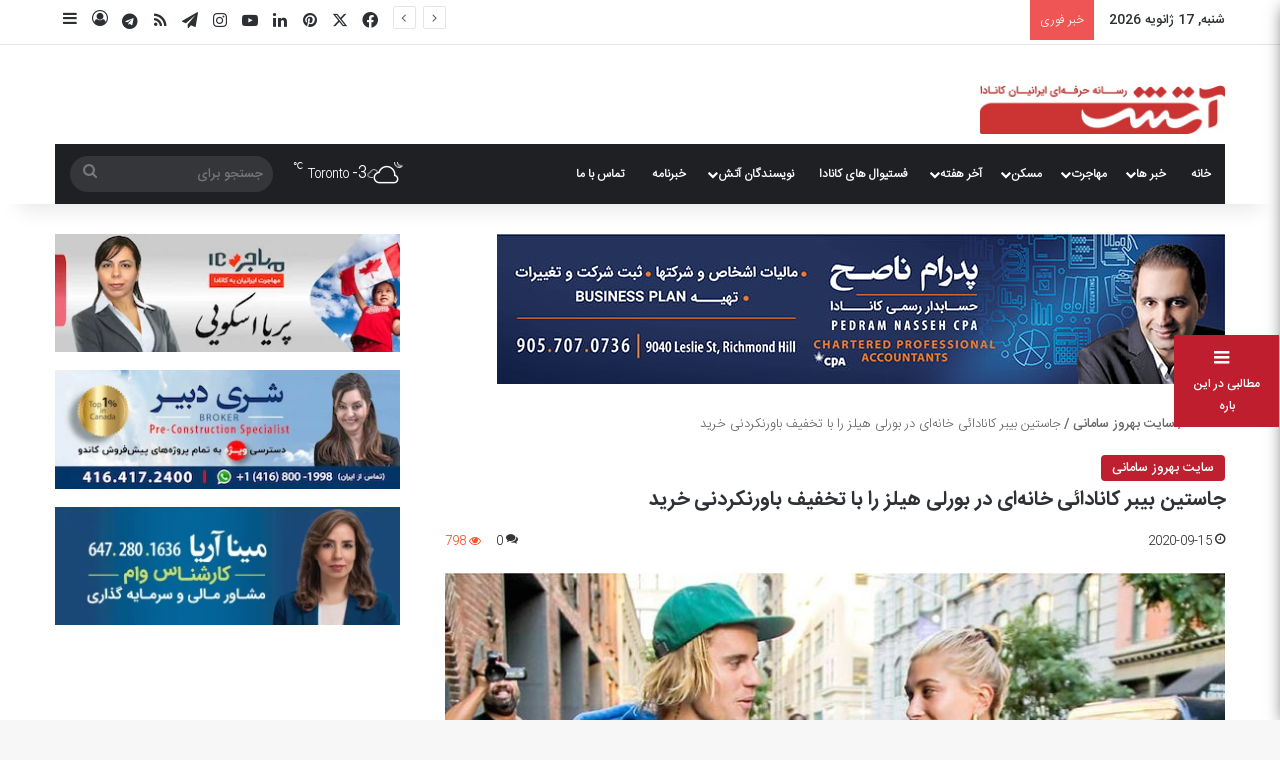

--- FILE ---
content_type: text/html; charset=UTF-8
request_url: https://atash.ca/justin-bieber-buys-beverly-hills-home-for-25-8m-at-steep-discount/
body_size: 30655
content:
<!DOCTYPE html>
<html dir="rtl" lang="fa-IR" itemscope itemtype="https://schema.org/BlogPosting" class="" data-skin="light" prefix="og: https://ogp.me/ns#">

<head>
    <meta charset="UTF-8" />
    <link rel="profile" href="https://gmpg.org/xfn/11" />
    
<style id="reCAPTCHA-style" >.google-recaptcha-container{display:block;clear:both;}
.google-recaptcha-container iframe{margin:0;}
.google-recaptcha-container .plugin-credits a{text-decoration:underline;}</style>

<!-- بهینه‌سازی موتور جستجو توسط Rank Math - https://rankmath.com/ -->
<title>جاستین بیبر کانادائی خانه‌ای در بورلی هیلز را با تخفیف باورنکردنی خرید | آتش؛ رسانه ایرانیان کانادا</title>
<meta name="robots" content="follow, index, max-snippet:-1, max-video-preview:-1, max-image-preview:large"/>
<link rel="canonical" href="https://atash.ca/justin-bieber-buys-beverly-hills-home-for-25-8m-at-steep-discount/" />
<meta property="og:locale" content="fa_IR" />
<meta property="og:type" content="article" />
<meta property="og:title" content="جاستین بیبر کانادائی خانه‌ای در بورلی هیلز را با تخفیف باورنکردنی خرید | آتش؛ رسانه ایرانیان کانادا" />
<meta property="og:description" content="پنجمین فروش بزرگ املاک و مستغلات امسال در بورلی هیلز به نام جاستین بیبر ثبت شد.  این ستاره پاپ کانادائی به تازگی توانسته است به همراه همسرش یک عمارت بزرگ ۱۱ هزار فوتی را با قیمت ۲۵.۸ میلیون دلار بخرد؛ آن‌هم با تخفیفی ویژه.  نکته جالب ماجرا این است که این عمارت قدیمی ابتدا با &hellip;" />
<meta property="og:url" content="https://atash.ca/justin-bieber-buys-beverly-hills-home-for-25-8m-at-steep-discount/" />
<meta property="og:site_name" content="آتش؛ رسانه ایرانیان کانادا" />
<meta property="article:publisher" content="http://fb.com/atash.ca" />
<meta property="article:tag" content="سایت بهروز سامانی" />
<meta property="article:section" content="سایت بهروز سامانی" />
<meta property="og:updated_time" content="2021-03-30T15:52:00-04:00" />
<meta property="og:image" content="https://atash.ca/wp-content/uploads/2020/09/Banaa-15-Sep-2020-768x463-1.jpg" />
<meta property="og:image:secure_url" content="https://atash.ca/wp-content/uploads/2020/09/Banaa-15-Sep-2020-768x463-1.jpg" />
<meta property="og:image:width" content="768" />
<meta property="og:image:height" content="463" />
<meta property="og:image:alt" content="جاستین بیبر کانادائی خانه‌ای در بورلی هیلز را با تخفیف باورنکردنی خرید" />
<meta property="og:image:type" content="image/jpeg" />
<meta property="article:published_time" content="2020-09-15T12:39:56-04:00" />
<meta property="article:modified_time" content="2021-03-30T15:52:00-04:00" />
<meta name="twitter:card" content="summary_large_image" />
<meta name="twitter:title" content="جاستین بیبر کانادائی خانه‌ای در بورلی هیلز را با تخفیف باورنکردنی خرید | آتش؛ رسانه ایرانیان کانادا" />
<meta name="twitter:description" content="پنجمین فروش بزرگ املاک و مستغلات امسال در بورلی هیلز به نام جاستین بیبر ثبت شد.  این ستاره پاپ کانادائی به تازگی توانسته است به همراه همسرش یک عمارت بزرگ ۱۱ هزار فوتی را با قیمت ۲۵.۸ میلیون دلار بخرد؛ آن‌هم با تخفیفی ویژه.  نکته جالب ماجرا این است که این عمارت قدیمی ابتدا با &hellip;" />
<meta name="twitter:site" content="@atashdotca" />
<meta name="twitter:creator" content="@atashdotca" />
<meta name="twitter:image" content="https://atash.ca/wp-content/uploads/2020/09/Banaa-15-Sep-2020-768x463-1.jpg" />
<meta name="twitter:label1" content="نویسنده" />
<meta name="twitter:data1" content="Atash Editor" />
<meta name="twitter:label2" content="زمان خواندن" />
<meta name="twitter:data2" content="کمتر از یک دقیقه" />
<script type="application/ld+json" class="rank-math-schema">{"@context":"https://schema.org","@graph":[{"@type":["NewsMediaOrganization","Organization"],"@id":"https://atash.ca/#organization","name":"Atash Media &amp; Marketing","url":"https://atash.ca","sameAs":["http://fb.com/atash.ca","https://twitter.com/atashdotca"],"logo":{"@type":"ImageObject","@id":"https://atash.ca/#logo","url":"https://atash-ca.s3.ca-central-1.amazonaws.com/wp-content/uploads/2022/07/29111856/Atash-logo-1.jpeg","contentUrl":"https://atash-ca.s3.ca-central-1.amazonaws.com/wp-content/uploads/2022/07/29111856/Atash-logo-1.jpeg","caption":"Atash Media &amp; Marketing","inLanguage":"fa-IR","width":"500","height":"100"}},{"@type":"WebSite","@id":"https://atash.ca/#website","url":"https://atash.ca","name":"Atash Media &amp; Marketing","publisher":{"@id":"https://atash.ca/#organization"},"inLanguage":"fa-IR"},{"@type":"ImageObject","@id":"https://atash.ca/wp-content/uploads/2020/09/Banaa-15-Sep-2020-768x463-1.jpg","url":"https://atash.ca/wp-content/uploads/2020/09/Banaa-15-Sep-2020-768x463-1.jpg","width":"768","height":"463","caption":"\u062c\u0627\u0633\u062a\u06cc\u0646 \u0628\u06cc\u0628\u0631 \u06a9\u0627\u0646\u0627\u062f\u0627\u0626\u06cc \u062e\u0627\u0646\u0647\u200c\u0627\u06cc \u062f\u0631 \u0628\u0648\u0631\u0644\u06cc \u0647\u06cc\u0644\u0632 \u0631\u0627 \u0628\u0627 \u062a\u062e\u0641\u06cc\u0641 \u0628\u0627\u0648\u0631\u0646\u06a9\u0631\u062f\u0646\u06cc \u062e\u0631\u06cc\u062f","inLanguage":"fa-IR"},{"@type":"WebPage","@id":"https://atash.ca/justin-bieber-buys-beverly-hills-home-for-25-8m-at-steep-discount/#webpage","url":"https://atash.ca/justin-bieber-buys-beverly-hills-home-for-25-8m-at-steep-discount/","name":"\u062c\u0627\u0633\u062a\u06cc\u0646 \u0628\u06cc\u0628\u0631 \u06a9\u0627\u0646\u0627\u062f\u0627\u0626\u06cc \u062e\u0627\u0646\u0647\u200c\u0627\u06cc \u062f\u0631 \u0628\u0648\u0631\u0644\u06cc \u0647\u06cc\u0644\u0632 \u0631\u0627 \u0628\u0627 \u062a\u062e\u0641\u06cc\u0641 \u0628\u0627\u0648\u0631\u0646\u06a9\u0631\u062f\u0646\u06cc \u062e\u0631\u06cc\u062f | \u0622\u062a\u0634\u061b \u0631\u0633\u0627\u0646\u0647 \u0627\u06cc\u0631\u0627\u0646\u06cc\u0627\u0646 \u06a9\u0627\u0646\u0627\u062f\u0627","datePublished":"2020-09-15T12:39:56-04:00","dateModified":"2021-03-30T15:52:00-04:00","isPartOf":{"@id":"https://atash.ca/#website"},"primaryImageOfPage":{"@id":"https://atash.ca/wp-content/uploads/2020/09/Banaa-15-Sep-2020-768x463-1.jpg"},"inLanguage":"fa-IR"},{"@type":"Person","@id":"https://atash.ca/author/atash-editor/","name":"Atash Editor","url":"https://atash.ca/author/atash-editor/","image":{"@type":"ImageObject","@id":"https://secure.gravatar.com/avatar/d6cc08f438b94114d9d7a3e45516f2a8583782c7ea7bbe63cce497521aed5bbe?s=96&amp;d=mm&amp;r=g","url":"https://secure.gravatar.com/avatar/d6cc08f438b94114d9d7a3e45516f2a8583782c7ea7bbe63cce497521aed5bbe?s=96&amp;d=mm&amp;r=g","caption":"Atash Editor","inLanguage":"fa-IR"},"worksFor":{"@id":"https://atash.ca/#organization"}},{"@type":"NewsArticle","headline":"\u062c\u0627\u0633\u062a\u06cc\u0646 \u0628\u06cc\u0628\u0631 \u06a9\u0627\u0646\u0627\u062f\u0627\u0626\u06cc \u062e\u0627\u0646\u0647\u200c\u0627\u06cc \u062f\u0631 \u0628\u0648\u0631\u0644\u06cc \u0647\u06cc\u0644\u0632 \u0631\u0627 \u0628\u0627 \u062a\u062e\u0641\u06cc\u0641 \u0628\u0627\u0648\u0631\u0646\u06a9\u0631\u062f\u0646\u06cc \u062e\u0631\u06cc\u062f | \u0622\u062a\u0634\u061b \u0631\u0633\u0627\u0646\u0647 \u0627\u06cc\u0631\u0627\u0646\u06cc\u0627\u0646 \u06a9\u0627\u0646\u0627\u062f\u0627","datePublished":"2020-09-15T12:39:56-04:00","dateModified":"2021-03-30T15:52:00-04:00","author":{"@id":"https://atash.ca/author/atash-editor/","name":"Atash Editor"},"publisher":{"@id":"https://atash.ca/#organization"},"description":"\u067e\u0646\u062c\u0645\u06cc\u0646 \u0641\u0631\u0648\u0634 \u0628\u0632\u0631\u06af \u0627\u0645\u0644\u0627\u06a9 \u0648 \u0645\u0633\u062a\u063a\u0644\u0627\u062a \u0627\u0645\u0633\u0627\u0644 \u062f\u0631 \u0628\u0648\u0631\u0644\u06cc \u0647\u06cc\u0644\u0632 \u0628\u0647 \u0646\u0627\u0645 \u062c\u0627\u0633\u062a\u06cc\u0646 \u0628\u06cc\u0628\u0631 \u062b\u0628\u062a \u0634\u062f.\u00a0","name":"\u062c\u0627\u0633\u062a\u06cc\u0646 \u0628\u06cc\u0628\u0631 \u06a9\u0627\u0646\u0627\u062f\u0627\u0626\u06cc \u062e\u0627\u0646\u0647\u200c\u0627\u06cc \u062f\u0631 \u0628\u0648\u0631\u0644\u06cc \u0647\u06cc\u0644\u0632 \u0631\u0627 \u0628\u0627 \u062a\u062e\u0641\u06cc\u0641 \u0628\u0627\u0648\u0631\u0646\u06a9\u0631\u062f\u0646\u06cc \u062e\u0631\u06cc\u062f | \u0622\u062a\u0634\u061b \u0631\u0633\u0627\u0646\u0647 \u0627\u06cc\u0631\u0627\u0646\u06cc\u0627\u0646 \u06a9\u0627\u0646\u0627\u062f\u0627","@id":"https://atash.ca/justin-bieber-buys-beverly-hills-home-for-25-8m-at-steep-discount/#richSnippet","isPartOf":{"@id":"https://atash.ca/justin-bieber-buys-beverly-hills-home-for-25-8m-at-steep-discount/#webpage"},"image":{"@id":"https://atash.ca/wp-content/uploads/2020/09/Banaa-15-Sep-2020-768x463-1.jpg"},"inLanguage":"fa-IR","mainEntityOfPage":{"@id":"https://atash.ca/justin-bieber-buys-beverly-hills-home-for-25-8m-at-steep-discount/#webpage"}}]}</script>
<!-- /افزونه سئو ورپرس Rank Math -->

<link rel='dns-prefetch' href='//www.google.com' />
<link rel="alternate" type="application/rss+xml" title="آتش؛ رسانه ایرانیان کانادا &raquo; خوراک" href="https://atash.ca/feed/" />
<link rel="alternate" type="application/rss+xml" title="آتش؛ رسانه ایرانیان کانادا &raquo; خوراک دیدگاه‌ها" href="https://atash.ca/comments/feed/" />
<link rel="alternate" type="application/rss+xml" title="آتش؛ رسانه ایرانیان کانادا &raquo; جاستین بیبر کانادائی خانه‌ای در بورلی هیلز را با تخفیف باورنکردنی خرید خوراک دیدگاه‌ها" href="https://atash.ca/justin-bieber-buys-beverly-hills-home-for-25-8m-at-steep-discount/feed/" />

		<style type="text/css">
			:root{				
			--tie-preset-gradient-1: linear-gradient(135deg, rgba(6, 147, 227, 1) 0%, rgb(155, 81, 224) 100%);
			--tie-preset-gradient-2: linear-gradient(135deg, rgb(122, 220, 180) 0%, rgb(0, 208, 130) 100%);
			--tie-preset-gradient-3: linear-gradient(135deg, rgba(252, 185, 0, 1) 0%, rgba(255, 105, 0, 1) 100%);
			--tie-preset-gradient-4: linear-gradient(135deg, rgba(255, 105, 0, 1) 0%, rgb(207, 46, 46) 100%);
			--tie-preset-gradient-5: linear-gradient(135deg, rgb(238, 238, 238) 0%, rgb(169, 184, 195) 100%);
			--tie-preset-gradient-6: linear-gradient(135deg, rgb(74, 234, 220) 0%, rgb(151, 120, 209) 20%, rgb(207, 42, 186) 40%, rgb(238, 44, 130) 60%, rgb(251, 105, 98) 80%, rgb(254, 248, 76) 100%);
			--tie-preset-gradient-7: linear-gradient(135deg, rgb(255, 206, 236) 0%, rgb(152, 150, 240) 100%);
			--tie-preset-gradient-8: linear-gradient(135deg, rgb(254, 205, 165) 0%, rgb(254, 45, 45) 50%, rgb(107, 0, 62) 100%);
			--tie-preset-gradient-9: linear-gradient(135deg, rgb(255, 203, 112) 0%, rgb(199, 81, 192) 50%, rgb(65, 88, 208) 100%);
			--tie-preset-gradient-10: linear-gradient(135deg, rgb(255, 245, 203) 0%, rgb(182, 227, 212) 50%, rgb(51, 167, 181) 100%);
			--tie-preset-gradient-11: linear-gradient(135deg, rgb(202, 248, 128) 0%, rgb(113, 206, 126) 100%);
			--tie-preset-gradient-12: linear-gradient(135deg, rgb(2, 3, 129) 0%, rgb(40, 116, 252) 100%);
			--tie-preset-gradient-13: linear-gradient(135deg, #4D34FA, #ad34fa);
			--tie-preset-gradient-14: linear-gradient(135deg, #0057FF, #31B5FF);
			--tie-preset-gradient-15: linear-gradient(135deg, #FF007A, #FF81BD);
			--tie-preset-gradient-16: linear-gradient(135deg, #14111E, #4B4462);
			--tie-preset-gradient-17: linear-gradient(135deg, #F32758, #FFC581);

			
					--main-nav-background: #1f2024;
					--main-nav-secondry-background: rgba(0,0,0,0.2);
					--main-nav-primary-color: #0088ff;
					--main-nav-contrast-primary-color: #FFFFFF;
					--main-nav-text-color: #FFFFFF;
					--main-nav-secondry-text-color: rgba(225,255,255,0.5);
					--main-nav-main-border-color: rgba(255,255,255,0.07);
					--main-nav-secondry-border-color: rgba(255,255,255,0.04);
				
			}
		</style>
	<link rel="alternate" title="oEmbed (JSON)" type="application/json+oembed" href="https://atash.ca/wp-json/oembed/1.0/embed?url=https%3A%2F%2Fatash.ca%2Fjustin-bieber-buys-beverly-hills-home-for-25-8m-at-steep-discount%2F" />
<link rel="alternate" title="oEmbed (XML)" type="text/xml+oembed" href="https://atash.ca/wp-json/oembed/1.0/embed?url=https%3A%2F%2Fatash.ca%2Fjustin-bieber-buys-beverly-hills-home-for-25-8m-at-steep-discount%2F&#038;format=xml" />
<meta name="viewport" content="width=device-width, initial-scale=1.0" /><style id='wp-img-auto-sizes-contain-inline-css' type='text/css'>
img:is([sizes=auto i],[sizes^="auto," i]){contain-intrinsic-size:3000px 1500px}
/*# sourceURL=wp-img-auto-sizes-contain-inline-css */
</style>
<link rel='stylesheet' id='arqam-style-css' href='https://atash.ca/wp-content/plugins/arqam/assets/style.css?ver=6.9' type='text/css' media='all' />
<style id='wp-emoji-styles-inline-css' type='text/css'>

	img.wp-smiley, img.emoji {
		display: inline !important;
		border: none !important;
		box-shadow: none !important;
		height: 1em !important;
		width: 1em !important;
		margin: 0 0.07em !important;
		vertical-align: -0.1em !important;
		background: none !important;
		padding: 0 !important;
	}
/*# sourceURL=wp-emoji-styles-inline-css */
</style>
<style id='wp-block-library-inline-css' type='text/css'>
:root{--wp-block-synced-color:#7a00df;--wp-block-synced-color--rgb:122,0,223;--wp-bound-block-color:var(--wp-block-synced-color);--wp-editor-canvas-background:#ddd;--wp-admin-theme-color:#007cba;--wp-admin-theme-color--rgb:0,124,186;--wp-admin-theme-color-darker-10:#006ba1;--wp-admin-theme-color-darker-10--rgb:0,107,160.5;--wp-admin-theme-color-darker-20:#005a87;--wp-admin-theme-color-darker-20--rgb:0,90,135;--wp-admin-border-width-focus:2px}@media (min-resolution:192dpi){:root{--wp-admin-border-width-focus:1.5px}}.wp-element-button{cursor:pointer}:root .has-very-light-gray-background-color{background-color:#eee}:root .has-very-dark-gray-background-color{background-color:#313131}:root .has-very-light-gray-color{color:#eee}:root .has-very-dark-gray-color{color:#313131}:root .has-vivid-green-cyan-to-vivid-cyan-blue-gradient-background{background:linear-gradient(135deg,#00d084,#0693e3)}:root .has-purple-crush-gradient-background{background:linear-gradient(135deg,#34e2e4,#4721fb 50%,#ab1dfe)}:root .has-hazy-dawn-gradient-background{background:linear-gradient(135deg,#faaca8,#dad0ec)}:root .has-subdued-olive-gradient-background{background:linear-gradient(135deg,#fafae1,#67a671)}:root .has-atomic-cream-gradient-background{background:linear-gradient(135deg,#fdd79a,#004a59)}:root .has-nightshade-gradient-background{background:linear-gradient(135deg,#330968,#31cdcf)}:root .has-midnight-gradient-background{background:linear-gradient(135deg,#020381,#2874fc)}:root{--wp--preset--font-size--normal:16px;--wp--preset--font-size--huge:42px}.has-regular-font-size{font-size:1em}.has-larger-font-size{font-size:2.625em}.has-normal-font-size{font-size:var(--wp--preset--font-size--normal)}.has-huge-font-size{font-size:var(--wp--preset--font-size--huge)}.has-text-align-center{text-align:center}.has-text-align-left{text-align:left}.has-text-align-right{text-align:right}.has-fit-text{white-space:nowrap!important}#end-resizable-editor-section{display:none}.aligncenter{clear:both}.items-justified-left{justify-content:flex-start}.items-justified-center{justify-content:center}.items-justified-right{justify-content:flex-end}.items-justified-space-between{justify-content:space-between}.screen-reader-text{border:0;clip-path:inset(50%);height:1px;margin:-1px;overflow:hidden;padding:0;position:absolute;width:1px;word-wrap:normal!important}.screen-reader-text:focus{background-color:#ddd;clip-path:none;color:#444;display:block;font-size:1em;height:auto;left:5px;line-height:normal;padding:15px 23px 14px;text-decoration:none;top:5px;width:auto;z-index:100000}html :where(.has-border-color){border-style:solid}html :where([style*=border-top-color]){border-top-style:solid}html :where([style*=border-right-color]){border-right-style:solid}html :where([style*=border-bottom-color]){border-bottom-style:solid}html :where([style*=border-left-color]){border-left-style:solid}html :where([style*=border-width]){border-style:solid}html :where([style*=border-top-width]){border-top-style:solid}html :where([style*=border-right-width]){border-right-style:solid}html :where([style*=border-bottom-width]){border-bottom-style:solid}html :where([style*=border-left-width]){border-left-style:solid}html :where(img[class*=wp-image-]){height:auto;max-width:100%}:where(figure){margin:0 0 1em}html :where(.is-position-sticky){--wp-admin--admin-bar--position-offset:var(--wp-admin--admin-bar--height,0px)}@media screen and (max-width:600px){html :where(.is-position-sticky){--wp-admin--admin-bar--position-offset:0px}}

/*# sourceURL=wp-block-library-inline-css */
</style><style id='global-styles-inline-css' type='text/css'>
:root{--wp--preset--aspect-ratio--square: 1;--wp--preset--aspect-ratio--4-3: 4/3;--wp--preset--aspect-ratio--3-4: 3/4;--wp--preset--aspect-ratio--3-2: 3/2;--wp--preset--aspect-ratio--2-3: 2/3;--wp--preset--aspect-ratio--16-9: 16/9;--wp--preset--aspect-ratio--9-16: 9/16;--wp--preset--color--black: #000000;--wp--preset--color--cyan-bluish-gray: #abb8c3;--wp--preset--color--white: #ffffff;--wp--preset--color--pale-pink: #f78da7;--wp--preset--color--vivid-red: #cf2e2e;--wp--preset--color--luminous-vivid-orange: #ff6900;--wp--preset--color--luminous-vivid-amber: #fcb900;--wp--preset--color--light-green-cyan: #7bdcb5;--wp--preset--color--vivid-green-cyan: #00d084;--wp--preset--color--pale-cyan-blue: #8ed1fc;--wp--preset--color--vivid-cyan-blue: #0693e3;--wp--preset--color--vivid-purple: #9b51e0;--wp--preset--color--global-color: #bf1e2e;--wp--preset--gradient--vivid-cyan-blue-to-vivid-purple: linear-gradient(135deg,rgb(6,147,227) 0%,rgb(155,81,224) 100%);--wp--preset--gradient--light-green-cyan-to-vivid-green-cyan: linear-gradient(135deg,rgb(122,220,180) 0%,rgb(0,208,130) 100%);--wp--preset--gradient--luminous-vivid-amber-to-luminous-vivid-orange: linear-gradient(135deg,rgb(252,185,0) 0%,rgb(255,105,0) 100%);--wp--preset--gradient--luminous-vivid-orange-to-vivid-red: linear-gradient(135deg,rgb(255,105,0) 0%,rgb(207,46,46) 100%);--wp--preset--gradient--very-light-gray-to-cyan-bluish-gray: linear-gradient(135deg,rgb(238,238,238) 0%,rgb(169,184,195) 100%);--wp--preset--gradient--cool-to-warm-spectrum: linear-gradient(135deg,rgb(74,234,220) 0%,rgb(151,120,209) 20%,rgb(207,42,186) 40%,rgb(238,44,130) 60%,rgb(251,105,98) 80%,rgb(254,248,76) 100%);--wp--preset--gradient--blush-light-purple: linear-gradient(135deg,rgb(255,206,236) 0%,rgb(152,150,240) 100%);--wp--preset--gradient--blush-bordeaux: linear-gradient(135deg,rgb(254,205,165) 0%,rgb(254,45,45) 50%,rgb(107,0,62) 100%);--wp--preset--gradient--luminous-dusk: linear-gradient(135deg,rgb(255,203,112) 0%,rgb(199,81,192) 50%,rgb(65,88,208) 100%);--wp--preset--gradient--pale-ocean: linear-gradient(135deg,rgb(255,245,203) 0%,rgb(182,227,212) 50%,rgb(51,167,181) 100%);--wp--preset--gradient--electric-grass: linear-gradient(135deg,rgb(202,248,128) 0%,rgb(113,206,126) 100%);--wp--preset--gradient--midnight: linear-gradient(135deg,rgb(2,3,129) 0%,rgb(40,116,252) 100%);--wp--preset--font-size--small: 13px;--wp--preset--font-size--medium: 20px;--wp--preset--font-size--large: 36px;--wp--preset--font-size--x-large: 42px;--wp--preset--spacing--20: 0.44rem;--wp--preset--spacing--30: 0.67rem;--wp--preset--spacing--40: 1rem;--wp--preset--spacing--50: 1.5rem;--wp--preset--spacing--60: 2.25rem;--wp--preset--spacing--70: 3.38rem;--wp--preset--spacing--80: 5.06rem;--wp--preset--shadow--natural: 6px 6px 9px rgba(0, 0, 0, 0.2);--wp--preset--shadow--deep: 12px 12px 50px rgba(0, 0, 0, 0.4);--wp--preset--shadow--sharp: 6px 6px 0px rgba(0, 0, 0, 0.2);--wp--preset--shadow--outlined: 6px 6px 0px -3px rgb(255, 255, 255), 6px 6px rgb(0, 0, 0);--wp--preset--shadow--crisp: 6px 6px 0px rgb(0, 0, 0);}:where(.is-layout-flex){gap: 0.5em;}:where(.is-layout-grid){gap: 0.5em;}body .is-layout-flex{display: flex;}.is-layout-flex{flex-wrap: wrap;align-items: center;}.is-layout-flex > :is(*, div){margin: 0;}body .is-layout-grid{display: grid;}.is-layout-grid > :is(*, div){margin: 0;}:where(.wp-block-columns.is-layout-flex){gap: 2em;}:where(.wp-block-columns.is-layout-grid){gap: 2em;}:where(.wp-block-post-template.is-layout-flex){gap: 1.25em;}:where(.wp-block-post-template.is-layout-grid){gap: 1.25em;}.has-black-color{color: var(--wp--preset--color--black) !important;}.has-cyan-bluish-gray-color{color: var(--wp--preset--color--cyan-bluish-gray) !important;}.has-white-color{color: var(--wp--preset--color--white) !important;}.has-pale-pink-color{color: var(--wp--preset--color--pale-pink) !important;}.has-vivid-red-color{color: var(--wp--preset--color--vivid-red) !important;}.has-luminous-vivid-orange-color{color: var(--wp--preset--color--luminous-vivid-orange) !important;}.has-luminous-vivid-amber-color{color: var(--wp--preset--color--luminous-vivid-amber) !important;}.has-light-green-cyan-color{color: var(--wp--preset--color--light-green-cyan) !important;}.has-vivid-green-cyan-color{color: var(--wp--preset--color--vivid-green-cyan) !important;}.has-pale-cyan-blue-color{color: var(--wp--preset--color--pale-cyan-blue) !important;}.has-vivid-cyan-blue-color{color: var(--wp--preset--color--vivid-cyan-blue) !important;}.has-vivid-purple-color{color: var(--wp--preset--color--vivid-purple) !important;}.has-black-background-color{background-color: var(--wp--preset--color--black) !important;}.has-cyan-bluish-gray-background-color{background-color: var(--wp--preset--color--cyan-bluish-gray) !important;}.has-white-background-color{background-color: var(--wp--preset--color--white) !important;}.has-pale-pink-background-color{background-color: var(--wp--preset--color--pale-pink) !important;}.has-vivid-red-background-color{background-color: var(--wp--preset--color--vivid-red) !important;}.has-luminous-vivid-orange-background-color{background-color: var(--wp--preset--color--luminous-vivid-orange) !important;}.has-luminous-vivid-amber-background-color{background-color: var(--wp--preset--color--luminous-vivid-amber) !important;}.has-light-green-cyan-background-color{background-color: var(--wp--preset--color--light-green-cyan) !important;}.has-vivid-green-cyan-background-color{background-color: var(--wp--preset--color--vivid-green-cyan) !important;}.has-pale-cyan-blue-background-color{background-color: var(--wp--preset--color--pale-cyan-blue) !important;}.has-vivid-cyan-blue-background-color{background-color: var(--wp--preset--color--vivid-cyan-blue) !important;}.has-vivid-purple-background-color{background-color: var(--wp--preset--color--vivid-purple) !important;}.has-black-border-color{border-color: var(--wp--preset--color--black) !important;}.has-cyan-bluish-gray-border-color{border-color: var(--wp--preset--color--cyan-bluish-gray) !important;}.has-white-border-color{border-color: var(--wp--preset--color--white) !important;}.has-pale-pink-border-color{border-color: var(--wp--preset--color--pale-pink) !important;}.has-vivid-red-border-color{border-color: var(--wp--preset--color--vivid-red) !important;}.has-luminous-vivid-orange-border-color{border-color: var(--wp--preset--color--luminous-vivid-orange) !important;}.has-luminous-vivid-amber-border-color{border-color: var(--wp--preset--color--luminous-vivid-amber) !important;}.has-light-green-cyan-border-color{border-color: var(--wp--preset--color--light-green-cyan) !important;}.has-vivid-green-cyan-border-color{border-color: var(--wp--preset--color--vivid-green-cyan) !important;}.has-pale-cyan-blue-border-color{border-color: var(--wp--preset--color--pale-cyan-blue) !important;}.has-vivid-cyan-blue-border-color{border-color: var(--wp--preset--color--vivid-cyan-blue) !important;}.has-vivid-purple-border-color{border-color: var(--wp--preset--color--vivid-purple) !important;}.has-vivid-cyan-blue-to-vivid-purple-gradient-background{background: var(--wp--preset--gradient--vivid-cyan-blue-to-vivid-purple) !important;}.has-light-green-cyan-to-vivid-green-cyan-gradient-background{background: var(--wp--preset--gradient--light-green-cyan-to-vivid-green-cyan) !important;}.has-luminous-vivid-amber-to-luminous-vivid-orange-gradient-background{background: var(--wp--preset--gradient--luminous-vivid-amber-to-luminous-vivid-orange) !important;}.has-luminous-vivid-orange-to-vivid-red-gradient-background{background: var(--wp--preset--gradient--luminous-vivid-orange-to-vivid-red) !important;}.has-very-light-gray-to-cyan-bluish-gray-gradient-background{background: var(--wp--preset--gradient--very-light-gray-to-cyan-bluish-gray) !important;}.has-cool-to-warm-spectrum-gradient-background{background: var(--wp--preset--gradient--cool-to-warm-spectrum) !important;}.has-blush-light-purple-gradient-background{background: var(--wp--preset--gradient--blush-light-purple) !important;}.has-blush-bordeaux-gradient-background{background: var(--wp--preset--gradient--blush-bordeaux) !important;}.has-luminous-dusk-gradient-background{background: var(--wp--preset--gradient--luminous-dusk) !important;}.has-pale-ocean-gradient-background{background: var(--wp--preset--gradient--pale-ocean) !important;}.has-electric-grass-gradient-background{background: var(--wp--preset--gradient--electric-grass) !important;}.has-midnight-gradient-background{background: var(--wp--preset--gradient--midnight) !important;}.has-small-font-size{font-size: var(--wp--preset--font-size--small) !important;}.has-medium-font-size{font-size: var(--wp--preset--font-size--medium) !important;}.has-large-font-size{font-size: var(--wp--preset--font-size--large) !important;}.has-x-large-font-size{font-size: var(--wp--preset--font-size--x-large) !important;}
/*# sourceURL=global-styles-inline-css */
</style>

<style id='classic-theme-styles-inline-css' type='text/css'>
/*! This file is auto-generated */
.wp-block-button__link{color:#fff;background-color:#32373c;border-radius:9999px;box-shadow:none;text-decoration:none;padding:calc(.667em + 2px) calc(1.333em + 2px);font-size:1.125em}.wp-block-file__button{background:#32373c;color:#fff;text-decoration:none}
/*# sourceURL=/wp-includes/css/classic-themes.min.css */
</style>
<link rel='stylesheet' id='Timelinecss-css' href='https://atash.ca/wp-content/plugins/PostTimeLine//asset/css/style.css?ver=6.9' type='text/css' media='all' />
<link rel='stylesheet' id='toc-screen-css' href='https://atash.ca/wp-content/plugins/table-of-contents-plus/screen.min.css?ver=2411.1' type='text/css' media='all' />
<link rel='stylesheet' id='taqyeem-buttons-style-css' href='https://atash.ca/wp-content/plugins/taqyeem-buttons/assets/style.css?ver=6.9' type='text/css' media='all' />
<link rel='stylesheet' id='griwpc-recaptcha-style-css' href='https://atash.ca/wp-content/plugins/recaptcha-in-wp-comments-form/css/recaptcha.css?ver=9.1.2' type='text/css' media='all' />
<style id='griwpc-recaptcha-style-inline-css' type='text/css'>
.google-recaptcha-container{display:block;clear:both;}
.google-recaptcha-container iframe{margin:0;}
.google-recaptcha-container .plugin-credits a{text-decoration:underline;}
/*# sourceURL=griwpc-recaptcha-style-inline-css */
</style>
<link rel='stylesheet' id='tie-css-base-css' href='https://atash.ca/wp-content/themes/jannah/assets/css/base.min.css?ver=7.6.4' type='text/css' media='all' />
<link rel='stylesheet' id='tie-css-styles-css' href='https://atash.ca/wp-content/themes/jannah/assets/css/style.min.css?ver=7.6.4' type='text/css' media='all' />
<link rel='stylesheet' id='tie-css-widgets-css' href='https://atash.ca/wp-content/themes/jannah/assets/css/widgets.min.css?ver=7.6.4' type='text/css' media='all' />
<link rel='stylesheet' id='tie-css-helpers-css' href='https://atash.ca/wp-content/themes/jannah/assets/css/helpers.min.css?ver=7.6.4' type='text/css' media='all' />
<link rel='stylesheet' id='tie-fontawesome5-css' href='https://atash.ca/wp-content/themes/jannah/assets/css/fontawesome.css?ver=7.6.4' type='text/css' media='all' />
<link rel='stylesheet' id='tie-css-ilightbox-css' href='https://atash.ca/wp-content/themes/jannah/assets/ilightbox/dark-skin/skin.css?ver=7.6.4' type='text/css' media='all' />
<link rel='stylesheet' id='tie-css-shortcodes-css' href='https://atash.ca/wp-content/themes/jannah/assets/css/plugins/shortcodes.min.css?ver=7.6.4' type='text/css' media='all' />
<link rel='stylesheet' id='tie-css-single-css' href='https://atash.ca/wp-content/themes/jannah/assets/css/single.min.css?ver=7.6.4' type='text/css' media='all' />
<link rel='stylesheet' id='tie-css-print-css' href='https://atash.ca/wp-content/themes/jannah/assets/css/print.css?ver=7.6.4' type='text/css' media='print' />
<link rel='stylesheet' id='taqyeem-styles-css' href='https://atash.ca/wp-content/themes/jannah/assets/css/plugins/taqyeem.min.css?ver=7.6.4' type='text/css' media='all' />
<link rel='stylesheet' id='tie-theme-rtl-css-css' href='https://atash.ca/wp-content/themes/jannah/rtl.css?ver=6.9' type='text/css' media='all' />
<link rel='stylesheet' id='tie-theme-child-css-css' href='https://atash.ca/wp-content/themes/jannah-child/style.css?ver=6.9' type='text/css' media='all' />
<style id='tie-theme-child-css-inline-css' type='text/css'>
#main-nav .main-menu > ul > li > a{text-transform: uppercase;}#tie-wrapper .mag-box.big-post-left-box li:not(:first-child) .post-title,#tie-wrapper .mag-box.big-post-top-box li:not(:first-child) .post-title,#tie-wrapper .mag-box.half-box li:not(:first-child) .post-title,#tie-wrapper .mag-box.big-thumb-left-box li:not(:first-child) .post-title,#tie-wrapper .mag-box.scrolling-box .slide .post-title,#tie-wrapper .mag-box.miscellaneous-box li:not(:first-child) .post-title{font-weight: 500;}:root:root{--brand-color: #bf1e2e;--dark-brand-color: #8d0000;--bright-color: #FFFFFF;--base-color: #2c2f34;}#reading-position-indicator{box-shadow: 0 0 10px rgba( 191,30,46,0.7);}:root:root{--brand-color: #bf1e2e;--dark-brand-color: #8d0000;--bright-color: #FFFFFF;--base-color: #2c2f34;}#reading-position-indicator{box-shadow: 0 0 10px rgba( 191,30,46,0.7);}#theme-header:not(.main-nav-boxed) #main-nav,.main-nav-boxed .main-menu-wrapper{border-right: 0 none !important;border-left : 0 none !important;border-top : 0 none !important;}#theme-header:not(.main-nav-boxed) #main-nav,.main-nav-boxed .main-menu-wrapper{border-right: 0 none !important;border-left : 0 none !important;border-bottom : 0 none !important;}.main-nav,.search-in-main-nav{--main-nav-primary-color: #bf1e2e;--tie-buttons-color: #bf1e2e;--tie-buttons-border-color: #bf1e2e;--tie-buttons-text: #FFFFFF;--tie-buttons-hover-color: #a10010;}#main-nav .mega-links-head:after,#main-nav .cats-horizontal a.is-active,#main-nav .cats-horizontal a:hover,#main-nav .spinner > div{background-color: #bf1e2e;}#main-nav .menu ul li:hover > a,#main-nav .menu ul li.current-menu-item:not(.mega-link-column) > a,#main-nav .components a:hover,#main-nav .components > li:hover > a,#main-nav #search-submit:hover,#main-nav .cats-vertical a.is-active,#main-nav .cats-vertical a:hover,#main-nav .mega-menu .post-meta a:hover,#main-nav .mega-menu .post-box-title a:hover,#autocomplete-suggestions.search-in-main-nav a:hover,#main-nav .spinner-circle:after{color: #bf1e2e;}#main-nav .menu > li.tie-current-menu > a,#main-nav .menu > li:hover > a,.theme-header #main-nav .mega-menu .cats-horizontal a.is-active,.theme-header #main-nav .mega-menu .cats-horizontal a:hover{color: #FFFFFF;}#main-nav .menu > li.tie-current-menu > a:before,#main-nav .menu > li:hover > a:before{border-top-color: #FFFFFF;}a#go-to-top{background-color: #bf1e2e;}.social-icons-item .custom-link-1-social-icon{background-color: #0f89db !important;}.social-icons-item .custom-link-1-social-icon span{color: #0f89db;}.tie-cat-1449,.tie-cat-item-1449 > span{background-color:#e67e22 !important;color:#FFFFFF !important;}.tie-cat-1449:after{border-top-color:#e67e22 !important;}.tie-cat-1449:hover{background-color:#c86004 !important;}.tie-cat-1449:hover:after{border-top-color:#c86004 !important;}.tie-cat-1457,.tie-cat-item-1457 > span{background-color:#2ecc71 !important;color:#FFFFFF !important;}.tie-cat-1457:after{border-top-color:#2ecc71 !important;}.tie-cat-1457:hover{background-color:#10ae53 !important;}.tie-cat-1457:hover:after{border-top-color:#10ae53 !important;}.tie-cat-1459,.tie-cat-item-1459 > span{background-color:#9b59b6 !important;color:#FFFFFF !important;}.tie-cat-1459:after{border-top-color:#9b59b6 !important;}.tie-cat-1459:hover{background-color:#7d3b98 !important;}.tie-cat-1459:hover:after{border-top-color:#7d3b98 !important;}.tie-cat-1461,.tie-cat-item-1461 > span{background-color:#34495e !important;color:#FFFFFF !important;}.tie-cat-1461:after{border-top-color:#34495e !important;}.tie-cat-1461:hover{background-color:#162b40 !important;}.tie-cat-1461:hover:after{border-top-color:#162b40 !important;}.tie-cat-1463,.tie-cat-item-1463 > span{background-color:#795548 !important;color:#FFFFFF !important;}.tie-cat-1463:after{border-top-color:#795548 !important;}.tie-cat-1463:hover{background-color:#5b372a !important;}.tie-cat-1463:hover:after{border-top-color:#5b372a !important;}.tie-cat-1464,.tie-cat-item-1464 > span{background-color:#4CAF50 !important;color:#FFFFFF !important;}.tie-cat-1464:after{border-top-color:#4CAF50 !important;}.tie-cat-1464:hover{background-color:#2e9132 !important;}.tie-cat-1464:hover:after{border-top-color:#2e9132 !important;}.meta-views.meta-item .tie-icon-fire:before{content: "\f06e" !important;}@media (max-width: 991px){.side-aside.normal-side{background: #2f88d6;background: -webkit-linear-gradient(135deg,#5933a2,#2f88d6 );background: -moz-linear-gradient(135deg,#5933a2,#2f88d6 );background: -o-linear-gradient(135deg,#5933a2,#2f88d6 );background: linear-gradient(135deg,#2f88d6,#5933a2 );}}.tie-insta-header {margin-bottom: 15px;}.tie-insta-avatar a {width: 70px;height: 70px;display: block;position: relative;float: left;margin-right: 15px;margin-bottom: 15px;}.tie-insta-avatar a:before {content: "";position: absolute;width: calc(100% + 6px);height: calc(100% + 6px);left: -3px;top: -3px;border-radius: 50%;background: #d6249f;background: radial-gradient(circle at 30% 107%,#fdf497 0%,#fdf497 5%,#fd5949 45%,#d6249f 60%,#285AEB 90%);}.tie-insta-avatar a:after {position: absolute;content: "";width: calc(100% + 3px);height: calc(100% + 3px);left: -2px;top: -2px;border-radius: 50%;background: #fff;}.dark-skin .tie-insta-avatar a:after {background: #27292d;}.tie-insta-avatar img {border-radius: 50%;position: relative;z-index: 2;transition: all 0.25s;}.tie-insta-avatar img:hover {box-shadow: 0px 0px 15px 0 #6b54c6;}.tie-insta-info {font-size: 1.3em;font-weight: bold;margin-bottom: 5px;}.single-attachment h1 {font-size: 16px !important;}
/*# sourceURL=tie-theme-child-css-inline-css */
</style>
<script type="text/javascript" data-no-optimize="1" data-cfasync="false" src="https://atash.ca/wp-includes/js/jquery/jquery.min.js?ver=3.7.1" id="jquery-core-js"></script>
<script type="text/javascript" src="https://atash.ca/wp-includes/js/jquery/jquery-migrate.min.js?ver=3.4.1" id="jquery-migrate-js"></script>
<script type="text/javascript" src="https://atash.ca/wp-content/plugins/PostTimeLine//asset/js/timeline.js?ver=6.9" id="Timelinejs-js"></script>

<!-- OG: 3.3.8 --><link rel="image_src" href="https://atash.ca/wp-content/uploads/2020/09/Banaa-15-Sep-2020-768x463-1.jpg"><meta name="msapplication-TileImage" content="https://atash.ca/wp-content/uploads/2020/09/Banaa-15-Sep-2020-768x463-1.jpg">
<meta property="og:image" content="https://atash.ca/wp-content/uploads/2020/09/Banaa-15-Sep-2020-768x463-1.jpg"><meta property="og:image:secure_url" content="https://atash.ca/wp-content/uploads/2020/09/Banaa-15-Sep-2020-768x463-1.jpg"><meta property="og:image:width" content="768"><meta property="og:image:height" content="463"><meta property="og:image:alt" content="جاستین بیبر کانادائی خانه‌ای در بورلی هیلز را با تخفیف باورنکردنی خرید"><meta property="og:image:type" content="image/jpeg"><meta property="og:description" content="پنجمین فروش بزرگ املاک و مستغلات امسال در بورلی هیلز به نام جاستین بیبر ثبت شد.  این ستاره پاپ کانادائی به تازگی توانسته است به همراه همسرش یک عمارت بزرگ ۱۱ هزار فوتی را با قیمت ۲۵.۸ میلیون دلار بخرد؛ آن‌هم با تخفیفی ویژه.  نکته جالب ماجرا این است که این عمارت قدیمی ابتدا با..."><meta property="og:type" content="article"><meta property="og:locale" content="fa_IR"><meta property="og:site_name" content="آتش؛ رسانه ایرانیان کانادا"><meta property="og:title" content="جاستین بیبر کانادائی خانه‌ای در بورلی هیلز را با تخفیف باورنکردنی خرید"><meta property="og:url" content="https://atash.ca/justin-bieber-buys-beverly-hills-home-for-25-8m-at-steep-discount/"><meta property="og:updated_time" content="2021-03-30T15:52:00-04:00">
<meta property="article:tag" content="سایت بهروز سامانی"><meta property="article:published_time" content="2020-09-15T16:39:56+00:00"><meta property="article:modified_time" content="2021-03-30T19:52:00+00:00"><meta property="article:section" content="سایت بهروز سامانی"><meta property="article:author:first_name" content="Atash"><meta property="article:author:last_name" content="Editor"><meta property="article:author:username" content="Atash Editor">
<meta property="twitter:partner" content="ogwp"><meta property="twitter:card" content="summary_large_image"><meta property="twitter:image" content="https://atash.ca/wp-content/uploads/2020/09/Banaa-15-Sep-2020-768x463-1.jpg"><meta property="twitter:image:alt" content="جاستین بیبر کانادائی خانه‌ای در بورلی هیلز را با تخفیف باورنکردنی خرید"><meta property="twitter:title" content="جاستین بیبر کانادائی خانه‌ای در بورلی هیلز را با تخفیف باورنکردنی خرید"><meta property="twitter:description" content="پنجمین فروش بزرگ املاک و مستغلات امسال در بورلی هیلز به نام جاستین بیبر ثبت شد.  این ستاره پاپ کانادائی به تازگی توانسته است به همراه همسرش یک عمارت بزرگ ۱۱ هزار فوتی را با قیمت ۲۵.۸ میلیون دلار..."><meta property="twitter:url" content="https://atash.ca/justin-bieber-buys-beverly-hills-home-for-25-8m-at-steep-discount/"><meta property="twitter:label1" content="Reading time"><meta property="twitter:data1" content="Less than a minute">
<meta itemprop="image" content="https://atash.ca/wp-content/uploads/2020/09/Banaa-15-Sep-2020-768x463-1.jpg"><meta itemprop="name" content="جاستین بیبر کانادائی خانه‌ای در بورلی هیلز را با تخفیف باورنکردنی خرید"><meta itemprop="description" content="پنجمین فروش بزرگ املاک و مستغلات امسال در بورلی هیلز به نام جاستین بیبر ثبت شد.  این ستاره پاپ کانادائی به تازگی توانسته است به همراه همسرش یک عمارت بزرگ ۱۱ هزار فوتی را با قیمت ۲۵.۸ میلیون دلار بخرد؛ آن‌هم با تخفیفی ویژه.  نکته جالب ماجرا این است که این عمارت قدیمی ابتدا با..."><meta itemprop="datePublished" content="2020-09-15"><meta itemprop="dateModified" content="2021-03-30T19:52:00+00:00">
<meta property="profile:first_name" content="Atash"><meta property="profile:last_name" content="Editor"><meta property="profile:username" content="Atash Editor">
<!-- /OG -->

<link rel="https://api.w.org/" href="https://atash.ca/wp-json/" /><link rel="alternate" title="JSON" type="application/json" href="https://atash.ca/wp-json/wp/v2/posts/58711" /><link rel="EditURI" type="application/rsd+xml" title="RSD" href="https://atash.ca/xmlrpc.php?rsd" />
<meta name="generator" content="WordPress 6.9" />
<link rel='shortlink' href='https://atash.ca/?p=58711' />

		<style type="text/css" media="screen">
			
		</style>
		<script type='text/javascript' data-cfasync='false'>var _mmunch = {'front': false, 'page': false, 'post': false, 'category': false, 'author': false, 'search': false, 'attachment': false, 'tag': false};_mmunch['post'] = true; _mmunch['postData'] = {"ID":58711,"post_name":"justin-bieber-buys-beverly-hills-home-for-25-8m-at-steep-discount","post_title":"\u062c\u0627\u0633\u062a\u06cc\u0646 \u0628\u06cc\u0628\u0631 \u06a9\u0627\u0646\u0627\u062f\u0627\u0626\u06cc \u062e\u0627\u0646\u0647\u200c\u0627\u06cc \u062f\u0631 \u0628\u0648\u0631\u0644\u06cc \u0647\u06cc\u0644\u0632 \u0631\u0627 \u0628\u0627 \u062a\u062e\u0641\u06cc\u0641 \u0628\u0627\u0648\u0631\u0646\u06a9\u0631\u062f\u0646\u06cc \u062e\u0631\u06cc\u062f","post_type":"post","post_author":"74","post_status":"publish"}; _mmunch['postCategories'] = [{"term_id":6646,"name":"\u0633\u0627\u06cc\u062a \u0628\u0647\u0631\u0648\u0632 \u0633\u0627\u0645\u0627\u0646\u06cc","slug":"behrouz-samani-site","term_group":0,"term_taxonomy_id":6646,"taxonomy":"category","description":"","parent":0,"count":415,"filter":"raw","cat_ID":6646,"category_count":415,"category_description":"","cat_name":"\u0633\u0627\u06cc\u062a \u0628\u0647\u0631\u0648\u0632 \u0633\u0627\u0645\u0627\u0646\u06cc","category_nicename":"behrouz-samani-site","category_parent":0}]; _mmunch['postTags'] = [{"term_id":6647,"name":"\u0633\u0627\u06cc\u062a \u0628\u0647\u0631\u0648\u0632 \u0633\u0627\u0645\u0627\u0646\u06cc","slug":"behrouz-samani-website","term_group":0,"term_taxonomy_id":6647,"taxonomy":"post_tag","description":"","parent":0,"count":417,"filter":"raw"}]; _mmunch['postAuthor'] = {"name":"Atash Editor","ID":74};</script><script data-cfasync="false" src="//a.mailmunch.co/app/v1/site.js" id="mailmunch-script" data-plugin="mc_mm" data-mailmunch-site-id="67761" async></script><script type='text/javascript'>
/* <![CDATA[ */
var taqyeem = {"ajaxurl":"https://atash.ca/wp-admin/admin-ajax.php" , "your_rating":"Your Rating:"};
/* ]]> */
</script>

<meta http-equiv="X-UA-Compatible" content="IE=edge">        <link rel="manifest" href="/manifest.json">
      <!-- Najva Push Notification -->
        <script type="text/javascript">
            (function(){
                var now = new Date();
                var version = now.getFullYear().toString() + "0" + now.getMonth() + "0" + now.getDate() +
                    "0" + now.getHours();
                var head = document.getElementsByTagName("head")[0];
                var link = document.createElement("link");
                link.rel = "stylesheet";
                link.href = "https://app.najva.com/static/css/local-messaging.css" + "?v=" + version;
                head.appendChild(link);
                var script = document.createElement("script");
                script.type = "text/javascript";
                script.async = true;
                script.src = "https://app.najva.com/static/js/scripts/atash-website-13655-0430a0a0-9016-4ab7-a777-3e0427787de0.js" + "?v=" + version;
                head.appendChild(script);
                })()
        </script>
        <!-- END NAJVA PUSH NOTIFICATION -->
      
<link rel="icon" href="https://atash.ca/wp-content/uploads/2023/07/cropped-cropped-atash-events-favicon-1-32x32.png" sizes="32x32" />
<link rel="icon" href="https://atash.ca/wp-content/uploads/2023/07/cropped-cropped-atash-events-favicon-1-192x192.png" sizes="192x192" />
<link rel="apple-touch-icon" href="https://atash.ca/wp-content/uploads/2023/07/cropped-cropped-atash-events-favicon-1-180x180.png" />
<meta name="msapplication-TileImage" content="https://atash.ca/wp-content/uploads/2023/07/cropped-cropped-atash-events-favicon-1-270x270.png" />
		<style type="text/css" id="wp-custom-css">
			.entry p {
	margin-bottom: 15px;
}		</style>
		<link rel='stylesheet' id='fontiran-css' href='https://atash.ca/wp-content/plugins/fontiran/fontiran.css?ver=6.9' type='text/css' media='all' />
<link rel='stylesheet' id='fontiran_fonts-css' href='https://atash.ca/wp-content/plugins/fontiran/fontiran_front.css?ver=6.9' type='text/css' media='all' />
<link rel='stylesheet' id='joinchat-css' href='https://atash.ca/wp-content/plugins/creame-whatsapp-me/public/css/joinchat.min.css?ver=6.0.9' type='text/css' media='all' />
</head>

<body id="tie-body" class="rtl wp-singular post-template-default single single-post postid-58711 single-format-standard wp-theme-jannah wp-child-theme-jannah-child wrapper-has-shadow block-head-8 magazine2 is-desktop is-header-layout-3 sidebar-left has-sidebar post-layout-1 narrow-title-narrow-media is-standard-format has-mobile-share hide_breaking_news hide_share_post_top hide_share_post_bottom hide_post_newsletter is-ajax-parent-post">
    <div class="mc_wrapper"><div class="mc_wrapper_click"><i class="tie-icon-navicon"></i><br/>مطالبی در این باره</div><h3 class="mc_timeline_title">سایر مطالب سایت بنا</h3><div class="mc_post_timeline"><li><a href="https://atash.ca/rent-a-beautiful-house-100-km-north-of-toronto/" title="اجاره خانه‌ای زیبا در ۱۰۰ کیلومتری شمال تورنتو؛ تلفیق جذابیت‌های روستایی با امکانات مدرن و دسترسی آسان به زندگی شهری" target="_self">اجاره خانه‌ای زیبا در ۱۰۰ کیلومتری شمال تورنتو؛ تلفیق جذابیت‌های روستایی با امکانات مدرن و دسترسی آسان به زندگی شهری</a></li><li><a href="https://atash.ca/rent-listing-18-april-2024/" title="۸ کاندو، بانگالو و بیسمنت در نورث‌یورک، تورن‌هیل، و ریچموندهیل برای اجاره" target="_self">۸ کاندو، بانگالو و بیسمنت در نورث‌یورک، تورن‌هیل، و ریچموندهیل برای اجاره</a></li><li><a href="https://atash.ca/your-april-home-checklist/" title="ماه اپریل؛ چک لیست کارهائی که باید برای خانه‌تان انجام دهید – توصیه‌های کارشناسی" target="_self">ماه اپریل؛ چک لیست کارهائی که باید برای خانه‌تان انجام دهید – توصیه‌های کارشناسی</a></li><li><a href="https://atash.ca/bank-of-canada-holds-interest-rate-steady-at-5-for-sixth-consecutive-time/" title="بانک مرکزی کانادا برای ششمین بار پیاپی، نرخ بهره را روی ۵ درصد ثابت نگه داشت" target="_self">بانک مرکزی کانادا برای ششمین بار پیاپی، نرخ بهره را روی ۵ درصد ثابت نگه داشت</a></li><li><a href="https://atash.ca/explore-toronto-municipal-archives-to-uncover-your-homes-history/" title="از گذشته خانه‌تان چه می‌دانید؟ می‌توانید در آرشیو شهرداری تورنتو سرچ کنید و پیدا کنید" target="_self">از گذشته خانه‌تان چه می‌دانید؟ می‌توانید در آرشیو شهرداری تورنتو سرچ کنید و پیدا کنید</a></li><li><a href="https://atash.ca/northcore-update-on-nort-york-toronto/" title="پروژه NorthCore؛ پیش خرید کاندو در نورث‌یورک تورنتو فقط با ۱۰ درصد پیش‌پرداخت طی ۶۰۰ روز و قیمت‌های از ۵۰۰ هزار دلار" target="_self">پروژه NorthCore؛ پیش خرید کاندو در نورث‌یورک تورنتو فقط با ۱۰ درصد پیش‌پرداخت طی ۶۰۰ روز و قیمت‌های از ۵۰۰ هزار دلار</a></li><li><a href="https://atash.ca/rent-listing-12-march-2024/" title="۸ کاندو، دیتچد و بیسمنت در نورث‌یورک، تورن‌هیل، و ریچموندهیل برای اجاره" target="_self">۸ کاندو، دیتچد و بیسمنت در نورث‌یورک، تورن‌هیل، و ریچموندهیل برای اجاره</a></li><li><a href="https://atash.ca/trreb-stats-february-2024/" title="فروش مسکن در تورنتوی بزرگ در فوریه امسال ۱۸ درصد نسبت به سال گذشته افزایش یافت؛ قیمت‌ها هم ۱.۱ درصد بالاتر رفت" target="_self">فروش مسکن در تورنتوی بزرگ در فوریه امسال ۱۸ درصد نسبت به سال گذشته افزایش یافت؛ قیمت‌ها هم ۱.۱ درصد بالاتر رفت</a></li><li><a href="https://atash.ca/your-march-home-checklist/" title="ماه مارچ؛ چک لیست کارهائی که باید برای خانه‌تان انجام دهید – توصیه‌های کارشناسی" target="_self">ماه مارچ؛ چک لیست کارهائی که باید برای خانه‌تان انجام دهید – توصیه‌های کارشناسی</a></li><li><a href="https://atash.ca/rent-listing-27-feb-2024/" title="۸ کاندو، بانگالو و بیسمنت در تورن‌هیل،‌ ریچموندهیل و نورث‌یورک برای اجاره" target="_self">۸ کاندو، بانگالو و بیسمنت در تورن‌هیل،‌ ریچموندهیل و نورث‌یورک برای اجاره</a></li><li><a href="https://atash.ca/your-february-home-checklist-2/" title="ماه فوریه؛ چک لیست کارهائی که باید برای خانه‌تان انجام دهید – توصیه‌های کارشناسی" target="_self">ماه فوریه؛ چک لیست کارهائی که باید برای خانه‌تان انجام دهید – توصیه‌های کارشناسی</a></li><li><a href="https://atash.ca/lsq-condos-2/" title="برج LSQ Condos 2 در نورث‌یورک تورنتو با قیمت‌های از ۶۵۵ هزار دلار و ۱۵ درصد پیش‌پرداخت در ۹۰۰ روز" target="_self">برج LSQ Condos 2 در نورث‌یورک تورنتو با قیمت‌های از ۶۵۵ هزار دلار و ۱۵ درصد پیش‌پرداخت در ۹۰۰ روز</a></li><li><a href="https://atash.ca/crea-stats-report-january-2024/" title="میزان فروش و قیمت مسکن در کانادا در ژانویه امسال نسبت به سال گذشته بالاتر رفته است؛ گزارش جدید CREA" target="_self">میزان فروش و قیمت مسکن در کانادا در ژانویه امسال نسبت به سال گذشته بالاتر رفته است؛ گزارش جدید CREA</a></li><li><a href="https://atash.ca/rent-prices-in-canada-hit-record-high-in-january-reaching-2196/" title="اجاره‌بها در کانادا، ژانویه امسال رکوردشکنی کرد و به ۲٬۱۹۶ رسید" target="_self">اجاره‌بها در کانادا، ژانویه امسال رکوردشکنی کرد و به ۲٬۱۹۶ رسید</a></li><li><a href="https://atash.ca/rent-listing-16-feb-2024/" title="۸ کاندو، تاون‌هاوس و بیسمنت در تورن‌هیل،‌ ریچموندهیل و نورث‌یورک برای اجاره" target="_self">۸ کاندو، تاون‌هاوس و بیسمنت در تورن‌هیل،‌ ریچموندهیل و نورث‌یورک برای اجاره</a></li><li><a href="https://atash.ca/8-romantic-restaurants-in-toronto-to-celebrate-valentines-day/" title="۸ رستوران رمانتیک در تورنتو که جان می‌دهد ولنتاین را آنجا جشن بگیرید" target="_self">۸ رستوران رمانتیک در تورنتو که جان می‌دهد ولنتاین را آنجا جشن بگیرید</a></li><li><a href="https://atash.ca/rent-listing-9-feb-2024/" title="۸ کاندو و تاون‌هاوس در تورن‌هیل،‌ ریچموندهیل و نورث‌یورک برای اجاره" target="_self">۸ کاندو و تاون‌هاوس در تورن‌هیل،‌ ریچموندهیل و نورث‌یورک برای اجاره</a></li><li><a href="https://atash.ca/clinic-in-richmond-hill-for-sale-6-feb-2024/" title="ریچموندهیل؛ کلینیک خدمات درمانی فعال در منطقه پرتردد با شرایط و قیمت استثنایی برای فروش" target="_self">ریچموندهیل؛ کلینیک خدمات درمانی فعال در منطقه پرتردد با شرایط و قیمت استثنایی برای فروش</a></li><li><a href="https://atash.ca/trreb-stats-january-2024-2/" title="بازار مسکن تورنتو ژانویه ۲۰۲۴؛ افزایش فروش به میزان ۳۷ درصد، بازار را از دست خریداران خارج کرده است" target="_self">بازار مسکن تورنتو ژانویه ۲۰۲۴؛ افزایش فروش به میزان ۳۷ درصد، بازار را از دست خریداران خارج کرده است</a></li><li><a href="https://atash.ca/rent-listing-1-feb-2024/" title="۸ کاندو، خانه و بیسمنت در ریچموندهیل، مارکام، وان، آرورا و نورث‌یورک تورنتو برای اجاره" target="_self">۸ کاندو، خانه و بیسمنت در ریچموندهیل، مارکام، وان، آرورا و نورث‌یورک تورنتو برای اجاره</a></li><li><a href="https://atash.ca/beauty-clinic-in-vaughan-for-sale-489k-30-jan-2024/" title="کلینیک زیبایی در منطقه پرتردد و در حال رشد Vaughan در شمال تورنتو با قیمت ۴۸۹ هزار دلار برای فروش" target="_self">کلینیک زیبایی در منطقه پرتردد و در حال رشد Vaughan در شمال تورنتو با قیمت ۴۸۹ هزار دلار برای فروش</a></li><li><a href="https://atash.ca/cmhc-reflects-on-canadas-2023-housing-market-and-forecasts-for-2024/" title="بازار مسکن برای مهاجران تازه‌وارد؛ روایت CMHC کانادا از سال ۲۰۲۳ و آنچه تا ۲۰۳۰ در راه است" target="_self">بازار مسکن برای مهاجران تازه‌وارد؛ روایت CMHC کانادا از سال ۲۰۲۳ و آنچه تا ۲۰۳۰ در راه است</a></li><li><a href="https://atash.ca/interest-rates-hold-steady-central-bank-pauses-for-fourth-time/" title="نرخ بهره باز هم ثابت ماند و بانک مرکزی برای چهارمین بار آن را تغییر نداد؛ آیا این نرخ تا پایان امسال به ۳.۵ درصد می‌رسد؟" target="_self">نرخ بهره باز هم ثابت ماند و بانک مرکزی برای چهارمین بار آن را تغییر نداد؛ آیا این نرخ تا پایان امسال به ۳.۵ درصد می‌رسد؟</a></li><li><a href="https://atash.ca/richmond-hill-grocery-store-for-sale-11-jan-2024/" title="بیزینس خواربار فروشی در ریچموندهیل دارای لایسنس فروش دخانیات و بلیت‌های لاتاری با قیمت ۶۰ هزار دلار در مارکت" target="_self">بیزینس خواربار فروشی در ریچموندهیل دارای لایسنس فروش دخانیات و بلیت‌های لاتاری با قیمت ۶۰ هزار دلار در مارکت</a></li><li><a href="https://atash.ca/selling-a-beauty-salon-in-richmond-hill-27-dec-2023/" title="? داستانی از یک رویا، فرصتی برای آینده؛ فروش یک سالن زیبایی در ریچموندهیل ?" target="_self">? داستانی از یک رویا، فرصتی برای آینده؛ فروش یک سالن زیبایی در ریچموندهیل ?</a></li><li><a href="https://atash.ca/north-richmond-hills-yonge-street-restaurant-for-sale-21-dec-2023/" title="رستوران فعال در خیابان یانگ در شمال ریچموندهیل به فروش می‌رسد؛ همراه با جزئیات فروش و هزینه‌ها" target="_self">رستوران فعال در خیابان یانگ در شمال ریچموندهیل به فروش می‌رسد؛ همراه با جزئیات فروش و هزینه‌ها</a></li><li><a href="https://atash.ca/2024-interest-rate-decline-predicted-by-bank-of-canada-governor/" title="نرخ بهره سال ۲۰۲۴ پایین می‌آید، اگر نرخ تورم همچنان کاهش پیدا کند؛ پیش‌بینی رئیس بانک مرکزی کانادا" target="_self">نرخ بهره سال ۲۰۲۴ پایین می‌آید، اگر نرخ تورم همچنان کاهش پیدا کند؛ پیش‌بینی رئیس بانک مرکزی کانادا</a></li><li><a href="https://atash.ca/8-properties-for-rent-in-york-region-21-nov-2023/" title="۸ کاندو، خانه و بیسمنت در ریچموندهیل، نیومارکت، آرورا و نورث یورک تورنتو برای اجاره" target="_self">۸ کاندو، خانه و بیسمنت در ریچموندهیل، نیومارکت، آرورا و نورث یورک تورنتو برای اجاره</a></li><li><a href="https://atash.ca/luxurious-4-bedroom-home-in-richmond-hill-for-rent-at-5200-dollar/" title="خانه ۴ خوابه نوساز در ریچموندهیل با قیمت ۵۲۰۰ دلار در ماه برای اجاره" target="_self">خانه ۴ خوابه نوساز در ریچموندهیل با قیمت ۵۲۰۰ دلار در ماه برای اجاره</a></li><li><a href="https://atash.ca/prime-industrial-space-for-lease-in-407keele-centre/" title="فضای صنعتی با شرایط ویژه و امکانات فوق‌العاده در Vaughan تورنتو برای اجاره؛ مناسب برای کارگاه، Showroom و یا نمایشگاه" target="_self">فضای صنعتی با شرایط ویژه و امکانات فوق‌العاده در Vaughan تورنتو برای اجاره؛ مناسب برای کارگاه، Showroom و یا نمایشگاه</a></li></div></div>    

    <div class="background-overlay">

        <div id="tie-container" class="site tie-container">

            
            <div id="tie-wrapper">

                
<header id="theme-header" class="theme-header header-layout-3 main-nav-dark main-nav-default-dark main-nav-below main-nav-boxed no-stream-item top-nav-active top-nav-light top-nav-default-light top-nav-above has-shadow has-normal-width-logo mobile-header-centered">
    
<nav id="top-nav"  class="has-date-breaking-components top-nav header-nav has-breaking-news" aria-label="ناوبری ثانویه">
	<div class="container">
		<div class="topbar-wrapper">

			
					<div class="topbar-today-date">
						شنبه, 17 ژانویه 2026					</div>
					
			<div class="tie-alignleft">
				
<div class="breaking controls-is-active">

	<span class="breaking-title">
		<span class="tie-icon-bolt breaking-icon" aria-hidden="true"></span>
		<span class="breaking-title-text">خبر فوری</span>
	</span>

	<ul id="breaking-news-in-header" class="breaking-news" data-type="reveal" data-arrows="true">

		
							<li class="news-item">
								<a href="https://atash.ca/today-in-canada-history-12-january/">امروز در تاریخ کانادا: ۱۲ ژانویه</a>
							</li>

							
							<li class="news-item">
								<a href="https://atash.ca/canadian-media-reaction-iran-protests-last-24-hours/">از خیابان‌های ایران تا تیتر رسانه‌های کانادا؛ بازتاب یک شب سرنوشت‌ساز</a>
							</li>

							
							<li class="news-item">
								<a href="https://atash.ca/iran-protests-could-change-the-middle-east-national-post/">آنچه در ایران می‌گذرد می‌تواند چهره خاورمیانه را تغییر دهد؛ مقاله امروز روزنامه National Post کانادا</a>
							</li>

							
							<li class="news-item">
								<a href="https://atash.ca/latest-legal-update-ps752-case/">آخرین وضعیت پیگیری حقوقی پرونده پرواز اوکراینی PS752؛ خانواده‌ها خواستار اقدام فوری بین‌المللی هستند</a>
							</li>

							
							<li class="news-item">
								<a href="https://atash.ca/350k-ps752-memorial-richmond-hill/">انتاریو برای ساخت یادبود قربانیان پرواز PS752 در ریچموندهیل ۳۵۰ هزار دلار اختصاص داد</a>
							</li>

							
							<li class="news-item">
								<a href="https://atash.ca/canada-officials-react-ps752-anniversary/">واکنش مقامات کانادا در ششمین سالگرد سرنگونی پرواز PS752؛ تاکید بر ادامه تلاش برای پاسخگو کردن ایران</a>
							</li>

							
							<li class="news-item">
								<a href="https://atash.ca/iran-historic-night-internet-shutdown-protests-power-struggle/">ایران در نقطه عطف؛ از خیابان‌های شلوغ تا رویارویی نهایی حکومت و معترضان</a>
							</li>

							
							<li class="news-item">
								<a href="https://atash.ca/toronto-property-tax-increase-2026/">افزایش مالیات ملک امسال در تورنتو چقدر خواهد بود و چه تاثیری بر هزینه زندگی مردم می‌گذارد؟</a>
							</li>

							
							<li class="news-item">
								<a href="https://atash.ca/10-tips-toronto-home-buyers-sellers/">۱۰ توصیه کلیدی برای خریداران و فروشندگان در بازار مسکن تورنتو؛ گزارش Financial Post</a>
							</li>

							
							<li class="news-item">
								<a href="https://atash.ca/refugee-family-celebrates-10-years-canada/">خانواده پناهنده سوری دهمین سالگرد اقامت خود در کانادا را در رستورانی که خودشان تاسیس کرده‌اند، جشن گرفتند</a>
							</li>

							
	</ul>
</div><!-- #breaking /-->
			</div><!-- .tie-alignleft /-->

			<div class="tie-alignright">
				<ul class="components"> <li class="social-icons-item"><a class="social-link facebook-social-icon" rel="external noopener nofollow" target="_blank" href="https://www.facebook.com/atash.ca/"><span class="tie-social-icon tie-icon-facebook"></span><span class="screen-reader-text">فیس بوک</span></a></li><li class="social-icons-item"><a class="social-link twitter-social-icon" rel="external noopener nofollow" target="_blank" href="https://twitter.com/atashdotca"><span class="tie-social-icon tie-icon-twitter"></span><span class="screen-reader-text">X</span></a></li><li class="social-icons-item"><a class="social-link pinterest-social-icon" rel="external noopener nofollow" target="_blank" href="https://www.pinterest.ca/atashmedia/"><span class="tie-social-icon tie-icon-pinterest"></span><span class="screen-reader-text">‫پین‌ترست</span></a></li><li class="social-icons-item"><a class="social-link linkedin-social-icon" rel="external noopener nofollow" target="_blank" href="https://www.linkedin.com/company/atashdotca/"><span class="tie-social-icon tie-icon-linkedin"></span><span class="screen-reader-text">لینکدین</span></a></li><li class="social-icons-item"><a class="social-link youtube-social-icon" rel="external noopener nofollow" target="_blank" href="https://www.youtube.com/channel/UCF3op0k4256-QtP7kGF01Tg"><span class="tie-social-icon tie-icon-youtube"></span><span class="screen-reader-text">یوتیوب</span></a></li><li class="social-icons-item"><a class="social-link instagram-social-icon" rel="external noopener nofollow" target="_blank" href="https://www.instagram.com/atash.ca/"><span class="tie-social-icon tie-icon-instagram"></span><span class="screen-reader-text">اینستاگرام</span></a></li><li class="social-icons-item"><a class="social-link telegram-social-icon" rel="external noopener nofollow" target="_blank" href="https://t.me/atashdaily"><span class="tie-social-icon tie-icon-paper-plane"></span><span class="screen-reader-text">تلگرام</span></a></li><li class="social-icons-item"><a class="social-link rss-social-icon" rel="external noopener nofollow" target="_blank" href="https://atash.ca/feed/"><span class="tie-social-icon tie-icon-feed"></span><span class="screen-reader-text">خوراک</span></a></li><li class="social-icons-item"><a class="social-link social-custom-link custom-link-1-social-icon" rel="external noopener nofollow" target="_blank" href="https://t.me/AtashTo"><span class="tie-social-icon fab fa-telegram"></span><span class="screen-reader-text">Telegram</span></a></li> 
	
		<li class=" popup-login-icon menu-item custom-menu-link">
			<a href="#" class="lgoin-btn tie-popup-trigger">
				<span class="tie-icon-author" aria-hidden="true"></span>
				<span class="screen-reader-text">ورود</span>			</a>
		</li>

				<li class="side-aside-nav-icon menu-item custom-menu-link">
		<a href="#">
			<span class="tie-icon-navicon" aria-hidden="true"></span>
			<span class="screen-reader-text">سایدبار</span>
		</a>
	</li>
	</ul><!-- Components -->			</div><!-- .tie-alignright /-->

		</div><!-- .topbar-wrapper /-->
	</div><!-- .container /-->
</nav><!-- #top-nav /-->

<div class="container header-container">
    <div class="tie-row logo-row">

        
        <div class="logo-wrapper">
            <div class="tie-col-md-4 logo-container clearfix">
                <div id="mobile-header-components-area_1" class="mobile-header-components"><ul class="components"><li class="mobile-component_search custom-menu-link">
				<a href="#" class="tie-search-trigger-mobile">
					<span class="tie-icon-search tie-search-icon" aria-hidden="true"></span>
					<span class="screen-reader-text">جستجو برای</span>
				</a>
			</li></ul></div>
		<div id="logo" class="image-logo" style="margin-bottom: 10px;">

			
			<a title="آتش؛ رسانه ایرانیان کانادا" href="https://atash.ca/">
				
				<picture class="tie-logo-default tie-logo-picture">
					
					<source class="tie-logo-source-default tie-logo-source" srcset="https://atash.ca/wp-content/uploads/2022/02/Atash-logo-1.jpeg">
					<img class="tie-logo-img-default tie-logo-img" src="https://atash.ca/wp-content/uploads/2022/02/Atash-logo-1.jpeg" alt="آتش؛ رسانه ایرانیان کانادا" width="220" height="49" style="max-height:49px !important; width: auto;" />
				</picture>
						</a>

			
		</div><!-- #logo /-->

		<div id="mobile-header-components-area_2" class="mobile-header-components"><ul class="components"><li class="mobile-component_menu custom-menu-link"><a href="#" id="mobile-menu-icon" class="menu-text-wrapper"><span class="tie-mobile-menu-icon nav-icon is-layout-1"></span><span class="menu-text">منو</span></a></li></ul></div>            </div><!-- .tie-col /-->
        </div><!-- .logo-wrapper /-->

        <!--<div class="tie-col-md-8">
            <div class="atHeaderAds atDesktopBanner">
                <a href="https://www.instagram.com/MajidJowhari" target="_blank"><img
                        src="https://atash-ca.s3.ca-central-1.amazonaws.com/wp-content/uploads/2024/03/18151813/ATASH-banner-728x120px.jpg"
                        alt="majid jowhari"></a>
            </div>
            <div class="atHeaderAds atMobileBanner">
                <a href="https://www.instagram.com/MajidJowhari" target="_blank"><img
                        src="https://atash-ca.s3.ca-central-1.amazonaws.com/wp-content/uploads/2024/03/18151930/majid-jowhari-mobile-banner.jpg"
                        alt="majid jowhari"></a>
            </div>
        </div> -->
        
    </div><!-- .tie-row /-->
</div><!-- .container /-->
<div class="main-nav-wrapper">
	<nav id="main-nav" data-skin="search-in-main-nav" class="main-nav header-nav live-search-parent menu-style-default menu-style-solid-bg"  aria-label="منوی اصلی">
		<div class="container">

			<div class="main-menu-wrapper">

				
				<div id="menu-components-wrap">

					
					<div class="main-menu main-menu-wrap">
						<div id="main-nav-menu" class="main-menu header-menu"><ul id="menu-%d9%87%d9%81%d8%aa%d9%87%d9%86%d8%a7%d9%85%d9%87-%d8%a2%d8%aa%d8%b4" class="menu"><li id="menu-item-29639" class="menu-item menu-item-type-custom menu-item-object-custom menu-item-home menu-item-29639"><a href="http://atash.ca/">خانه</a></li>
<li id="menu-item-65425" class="menu-item menu-item-type-taxonomy menu-item-object-category menu-item-65425 mega-menu mega-recent-featured mega-menu-posts " data-id="19" ><a href="https://atash.ca/news/">خبر ها</a>
<div class="mega-menu-block menu-sub-content"  >

<div class="mega-menu-content">
<div class="mega-ajax-content">
</div><!-- .mega-ajax-content -->

</div><!-- .mega-menu-content -->

</div><!-- .mega-menu-block --> 
</li>
<li id="menu-item-6326" class="menu-item menu-item-type-taxonomy menu-item-object-category menu-item-6326 mega-menu mega-cat mega-menu-posts " data-id="36" ><a href="https://atash.ca/immigration/">مهاجرت</a>
<div class="mega-menu-block menu-sub-content"  >

<div class="mega-menu-content">
<div class="mega-cat-wrapper">

						<div class="mega-cat-content horizontal-posts">

								<div class="mega-ajax-content mega-cat-posts-container clearfix">

						</div><!-- .mega-ajax-content -->

						</div><!-- .mega-cat-content -->

					</div><!-- .mega-cat-Wrapper -->

</div><!-- .mega-menu-content -->

</div><!-- .mega-menu-block --> 
</li>
<li id="menu-item-19680" class="menu-item menu-item-type-taxonomy menu-item-object-category menu-item-19680 mega-menu mega-cat mega-menu-posts " data-id="22" ><a href="https://atash.ca/real-estate/">مسکن</a>
<div class="mega-menu-block menu-sub-content"  >

<div class="mega-menu-content">
<div class="mega-cat-wrapper">

						<div class="mega-cat-content horizontal-posts">

								<div class="mega-ajax-content mega-cat-posts-container clearfix">

						</div><!-- .mega-ajax-content -->

						</div><!-- .mega-cat-content -->

					</div><!-- .mega-cat-Wrapper -->

</div><!-- .mega-menu-content -->

</div><!-- .mega-menu-block --> 
</li>
<li id="menu-item-6328" class="menu-item menu-item-type-taxonomy menu-item-object-category menu-item-6328 mega-menu mega-cat mega-menu-posts " data-id="37" ><a href="https://atash.ca/weekend/">آخر هفته</a>
<div class="mega-menu-block menu-sub-content"  >

<div class="mega-menu-content">
<div class="mega-cat-wrapper">

						<div class="mega-cat-content horizontal-posts">

								<div class="mega-ajax-content mega-cat-posts-container clearfix">

						</div><!-- .mega-ajax-content -->

						</div><!-- .mega-cat-content -->

					</div><!-- .mega-cat-Wrapper -->

</div><!-- .mega-menu-content -->

</div><!-- .mega-menu-block --> 
</li>
<li id="menu-item-70853" class="menu-item menu-item-type-custom menu-item-object-custom menu-item-70853"><a href="https://atashevents.com/">فستیوال های کانادا</a></li>
<li id="menu-item-44844" class="menu-item menu-item-type-taxonomy menu-item-object-category menu-item-44844 mega-menu mega-cat mega-menu-posts " data-id="117" ><a href="https://atash.ca/atash-authors/">نویسندگان آتش</a>
<div class="mega-menu-block menu-sub-content"  >

<div class="mega-menu-content">
<div class="mega-cat-wrapper">
<ul class="mega-cat-sub-categories cats-horizontal">
<li class="mega-all-link"><a href="https://atash.ca/atash-authors/" class="is-active is-loaded mega-sub-cat" data-id="117">همه</a></li>
<li class="mega-sub-cat-265"><a href="https://atash.ca/atash-authors/behrouzsamani/" class="mega-sub-cat"  data-id="265">بهروز سامانی</a></li>
<li class="mega-sub-cat-170"><a href="https://atash.ca/atash-authors/oskoi/" class="mega-sub-cat"  data-id="170">پریا-اسکویی</a></li>
<li class="mega-sub-cat-2408"><a href="https://atash.ca/atash-authors/mirzaei/" class="mega-sub-cat"  data-id="2408">حسن میرزایی</a></li>
<li class="mega-sub-cat-7154"><a href="https://atash.ca/atash-authors/reza-esmaili/" class="mega-sub-cat"  data-id="7154">رضا اسماعیلی</a></li>
<li class="mega-sub-cat-230"><a href="https://atash.ca/atash-authors/shahba/" class="mega-sub-cat"  data-id="230">رضا شهبا</a></li>
<li class="mega-sub-cat-4754"><a href="https://atash.ca/atash-authors/royagolesorkhi/" class="mega-sub-cat"  data-id="4754">رویا گلسرخی</a></li>
<li class="mega-sub-cat-6765"><a href="https://atash.ca/atash-authors/sherry-dabir/" class="mega-sub-cat"  data-id="6765">شری دبیر</a></li>
<li class="mega-sub-cat-7116"><a href="https://atash.ca/atash-authors/farinaz-taheri/" class="mega-sub-cat"  data-id="7116">فریناز طاهری</a></li>
<li class="mega-sub-cat-7147"><a href="https://atash.ca/atash-authors/mazyar-momeni/" class="mega-sub-cat"  data-id="7147">مازیار مومنی</a></li>
<li class="mega-sub-cat-7149"><a href="https://atash.ca/atash-authors/mike-tabesh/" class="mega-sub-cat"  data-id="7149">مایک تابش</a></li>
<li class="mega-sub-cat-1134"><a href="https://atash.ca/atash-authors/moe-asgarian/" class="mega-sub-cat"  data-id="1134">مجتبی عسگریان</a></li>
<li class="mega-sub-cat-6845"><a href="https://atash.ca/atash-authors/mehran-yousefi/" class="mega-sub-cat"  data-id="6845">مهران یوسفی</a></li>
<li class="mega-sub-cat-7151"><a href="https://atash.ca/atash-authors/%d9%85%db%8c%d9%86%d8%a7-%d8%a2%d8%b1%db%8c%d8%a7/" class="mega-sub-cat"  data-id="7151">مینا آریا</a></li>
</ul>

						<div class="mega-cat-content mega-cat-sub-exists horizontal-posts">

								<div class="mega-ajax-content mega-cat-posts-container clearfix">

						</div><!-- .mega-ajax-content -->

						</div><!-- .mega-cat-content -->

					</div><!-- .mega-cat-Wrapper -->

</div><!-- .mega-menu-content -->

</div><!-- .mega-menu-block --> 
</li>
<li id="menu-item-6458" class="menu-item menu-item-type-custom menu-item-object-custom menu-item-6458"><a href="https://daily.atash.ca/">خبرنامه</a></li>
<li id="menu-item-6459" class="menu-item menu-item-type-post_type menu-item-object-page menu-item-6459"><a href="https://atash.ca/contact-us/">تماس با ما</a></li>
</ul></div>					</div><!-- .main-menu /-->

					<ul class="components"><li class="weather-menu-item menu-item custom-menu-link">
				<div class="tie-weather-widget is-animated" title="ابرهای پراکنده">
					<div class="weather-wrap">

						<div class="weather-forecast-day small-weather-icons">
							
					<div class="weather-icon">
						<div class="icon-cloud"></div>
						<div class="icon-cloud-behind"></div>
						<div class="icon-basecloud-bg"></div>
						<div class="icon-moon-animi"></div>
					</div>
										</div><!-- .weather-forecast-day -->

						<div class="city-data">
							<span>Toronto</span>
							<span class="weather-current-temp">
								-3								<sup>&#x2103;</sup>
							</span>
						</div><!-- .city-data -->

					</div><!-- .weather-wrap -->
				</div><!-- .tie-weather-widget -->
				</li>			<li class="search-bar menu-item custom-menu-link" aria-label="جستجو">
				<form method="get" id="search" action="https://atash.ca/">
					<input id="search-input" class="is-ajax-search"  inputmode="search" type="text" name="s" title="جستجو برای" placeholder="جستجو برای" />
					<button id="search-submit" type="submit">
						<span class="tie-icon-search tie-search-icon" aria-hidden="true"></span>
						<span class="screen-reader-text">جستجو برای</span>
					</button>
				</form>
			</li>
			</ul><!-- Components -->
				</div><!-- #menu-components-wrap /-->
			</div><!-- .main-menu-wrapper /-->
		</div><!-- .container /-->

			</nav><!-- #main-nav /-->
</div><!-- .main-nav-wrapper /-->

</header>
<!--<div class="as_shelf as_desktop_shelf">
    <div style="text-align: center; padding:0px;">
        <a class="as_header_ads_link" href="http://anitamohammadzadeh.com" target="_blank"><img class="as_header_banner" src="http://atash.ca/wp-content/uploads/2021/02/anita_2021feb0321.jpg"></a>
    </div>
</div>
<div class="as_shelf as_mobile_self first_shelf">
    <div style="text-align: center; padding:0px;">
        <div class="as_shelf_wrapper"></div>
    </div>
    <div class="as_mag_card_wrapper"></div>
</div>
<div class="as_shelf as_mobile_self second_shelf">
    <div style="text-align: center; padding:0px;">
        <div class="as_shelf_wrapper"></div>
        <a class="as_header_ads_link" href="http://anitamohammadzadeh.com" target="_blank">
            <img class="as_header_banner" src="http://atash.ca/wp-content/uploads/2021/02/anita_2021feb031.jpg">
        </a>
    </div>
    <div class="as_mag_card_wrapper"></div>
</div>-->
<div id="content" class="site-content container"><div id="main-content-row" class="tie-row main-content-row">

<div class="main-content tie-col-md-8 tie-col-xs-12" role="main">

    <div class="stream-item stream-item-above-post"><div class="stream-item-size" style="max-width:728px; min-height:150px;"><div class="atash-ads-div">
	<a href="https://nasseh.ca/" class="atash-desktop-ads" target="_blank" rel="nofollow"><img src="https://atash.ca/wp-content/uploads/2022/02/Pedram-Naseh-728x150-web-1.jpg" title="پدرام ناصح" alt="پدرام ناصح"></a>
	<a href="https://nasseh.ca/" class="atash-mobile-ads" target="_blank" rel="nofollow"><img src="https://atash.ca/wp-content/uploads/2024/08/Pedram-Naseh-350x220-1.jpg" title="پدرام ناصح" alt="پدرام ناصح"></a>
</div></div></div>
    <article id="the-post" class="container-wrapper post-content tie-standard tie-autoloaded-post" data-post-url="https://atash.ca/justin-bieber-buys-beverly-hills-home-for-25-8m-at-steep-discount/" data-post-title="جاستین بیبر کانادائی خانه‌ای در بورلی هیلز را با تخفیف باورنکردنی خرید" data-post-edit="https://atash.ca/wp-admin/post.php?post=58711&#038;action=edit" data-share-title="%D8%AC%D8%A7%D8%B3%D8%AA%DB%8C%D9%86%20%D8%A8%DB%8C%D8%A8%D8%B1%20%DA%A9%D8%A7%D9%86%D8%A7%D8%AF%D8%A7%D8%A6%DB%8C%20%D8%AE%D8%A7%D9%86%D9%87%E2%80%8C%D8%A7%DB%8C%20%D8%AF%D8%B1%20%D8%A8%D9%88%D8%B1%D9%84%DB%8C%20%D9%87%DB%8C%D9%84%D8%B2%20%D8%B1%D8%A7%20%D8%A8%D8%A7%20%D8%AA%D8%AE%D9%81%DB%8C%D9%81%20%D8%A8%D8%A7%D9%88%D8%B1%D9%86%DA%A9%D8%B1%D8%AF%D9%86%DB%8C%20%D8%AE%D8%B1%DB%8C%D8%AF" data-share-link="https://atash.ca/?p=58711" data-share-image="https://atash.ca/wp-content/uploads/2020/09/Banaa-15-Sep-2020-768x463-1.jpg">

        
<header class="entry-header-outer">

	<nav id="breadcrumb"><a href="https://atash.ca/"><span class="tie-icon-home" aria-hidden="true"></span> خانه</a><em class="delimiter">/</em><a href="https://atash.ca/behrouz-samani-site/">سایت بهروز سامانی</a><em class="delimiter">/</em><span class="current">جاستین بیبر کانادائی خانه‌ای در بورلی هیلز را با تخفیف باورنکردنی خرید</span></nav><script type="application/ld+json">{"@context":"http:\/\/schema.org","@type":"BreadcrumbList","@id":"#Breadcrumb","itemListElement":[{"@type":"ListItem","position":1,"item":{"name":"\u062e\u0627\u0646\u0647","@id":"https:\/\/atash.ca\/"}},{"@type":"ListItem","position":2,"item":{"name":"\u0633\u0627\u06cc\u062a \u0628\u0647\u0631\u0648\u0632 \u0633\u0627\u0645\u0627\u0646\u06cc","@id":"https:\/\/atash.ca\/behrouz-samani-site\/"}}]}</script>
	<div class="entry-header">

		<span class="post-cat-wrap"><a class="post-cat tie-cat-6646" href="https://atash.ca/behrouz-samani-site/">سایت بهروز سامانی</a></span>
		<h1 class="post-title entry-title">
			جاستین بیبر کانادائی خانه‌ای در بورلی هیلز را با تخفیف باورنکردنی خرید		</h1>

		<div class="single-post-meta post-meta clearfix"><span class="date meta-item tie-icon">2020-09-15</span><div class="tie-alignright"><span class="meta-comment tie-icon meta-item fa-before">0</span><span class="meta-views meta-item hot"><span class="tie-icon-fire" aria-hidden="true"></span> 798 </span></div></div><!-- .post-meta -->	</div><!-- .entry-header /-->

	
	
</header><!-- .entry-header-outer /-->


<div  class="featured-area"><div class="featured-area-inner"><figure class="single-featured-image"><img width="768" height="463" src="https://atash.ca/wp-content/uploads/2020/09/Banaa-15-Sep-2020-768x463-1.jpg" class="attachment-full size-full wp-post-image" alt="جاستین بیبر کانادائی خانه‌ای در بورلی هیلز را با تخفیف باورنکردنی خرید" data-main-img="1" decoding="async" fetchpriority="high" />
						<figcaption class="single-caption-text">
							<span class="tie-icon-camera" aria-hidden="true"></span> جاستین بیبر کانادائی خانه‌ای در بورلی هیلز را با تخفیف باورنکردنی خرید

						</figcaption>
					</figure></div></div>
        <div class="entry-content entry clearfix">

            
            <p><strong>پنجمین فروش بزرگ املاک و مستغلات امسال در بورلی هیلز به نام جاستین بیبر ثبت شد. </strong></p>
<p><strong>این ستاره پاپ کانادائی به تازگی توانسته است به همراه همسرش یک عمارت بزرگ ۱۱ هزار فوتی را با قیمت ۲۵.۸ میلیون دلار بخرد؛ آن‌هم با تخفیفی ویژه. </strong></p>
<p><strong>نکته جالب ماجرا این است که این عمارت قدیمی ابتدا با قیمت ۴۲ میلیون دلار لیست شده بود اما جاستین بیبر و همسرش توانستند با بیش از ۱۷ میلیون دلار تخفیف ناقابل، مالک آن شوند. </strong></p>
<p><strong>این خانه که در سال ۱۹۸۰ ساخته شده و پس از آن، بارها مورد بازسازی قرار گرفته، تلفیقی از نشانه‌های قدیمی و امکانات جدید و مدرن است. به‌طوری‌که، در بازسازی‌های اخیر، انواع امکانات مدرن مانند باشگاه ورزشی، سالن سینما، ایوان سرپوشیده و استخر بزرگ به آن اضافه شده است. </strong></p>
<p><a href="https://banaa.ca/justin-bieber-buys-beverly-hills-home-for-25-8m-at-steep-discount/" target="_blank" rel="noopener noreferrer"><strong>اگر دوست دارید با خانه جدید جاستین بیبر و فرایند خرید آن بیشتر آشنا شوید، خواندن این مطلب می‌تواند برای‌تان جالب باشد.  </strong></a></p>
<div class="angwp_17137 _ning_cont _ning_hidden _ning_outer _align_right responsive _ning_visible" data-size="customxundefined" data-bid="17137" data-aid="0">
<div class="_ning_label _left"></div>
<div class="_ning_inner"></div>
</div>
                        <div class="post-bottom-meta post-bottom-tags post-tags-modern"><div class="post-bottom-meta-title"><span class="tie-icon-tags" aria-hidden="true"></span> برچسب ها</div><span class="tagcloud"><a href="https://atash.ca/tag/behrouz-samani-website/" rel="tag">سایت بهروز سامانی</a></span></div>
        </div><!-- .entry-content /-->

        		<div id="post-extra-info">
			<div class="theiaStickySidebar">
				<div class="single-post-meta post-meta clearfix"><span class="date meta-item tie-icon">2020-09-15</span><div class="tie-alignright"><span class="meta-comment tie-icon meta-item fa-before">0</span><span class="meta-views meta-item hot"><span class="tie-icon-fire" aria-hidden="true"></span> 798 </span></div></div><!-- .post-meta -->
			</div>
		</div>

		<div class="clearfix"></div>
		<script id="tie-schema-json" type="application/ld+json">{"@context":"http:\/\/schema.org","@type":"Article","dateCreated":"2020-09-15T12:39:56-04:00","datePublished":"2020-09-15T12:39:56-04:00","dateModified":"2021-03-30T15:52:00-04:00","headline":"\u062c\u0627\u0633\u062a\u06cc\u0646 \u0628\u06cc\u0628\u0631 \u06a9\u0627\u0646\u0627\u062f\u0627\u0626\u06cc \u062e\u0627\u0646\u0647\u200c\u0627\u06cc \u062f\u0631 \u0628\u0648\u0631\u0644\u06cc \u0647\u06cc\u0644\u0632 \u0631\u0627 \u0628\u0627 \u062a\u062e\u0641\u06cc\u0641 \u0628\u0627\u0648\u0631\u0646\u06a9\u0631\u062f\u0646\u06cc \u062e\u0631\u06cc\u062f","name":"\u062c\u0627\u0633\u062a\u06cc\u0646 \u0628\u06cc\u0628\u0631 \u06a9\u0627\u0646\u0627\u062f\u0627\u0626\u06cc \u062e\u0627\u0646\u0647\u200c\u0627\u06cc \u062f\u0631 \u0628\u0648\u0631\u0644\u06cc \u0647\u06cc\u0644\u0632 \u0631\u0627 \u0628\u0627 \u062a\u062e\u0641\u06cc\u0641 \u0628\u0627\u0648\u0631\u0646\u06a9\u0631\u062f\u0646\u06cc \u062e\u0631\u06cc\u062f","keywords":"\u0633\u0627\u06cc\u062a \u0628\u0647\u0631\u0648\u0632 \u0633\u0627\u0645\u0627\u0646\u06cc","url":"https:\/\/atash.ca\/justin-bieber-buys-beverly-hills-home-for-25-8m-at-steep-discount\/","description":"\u067e\u0646\u062c\u0645\u06cc\u0646 \u0641\u0631\u0648\u0634 \u0628\u0632\u0631\u06af \u0627\u0645\u0644\u0627\u06a9 \u0648 \u0645\u0633\u062a\u063a\u0644\u0627\u062a \u0627\u0645\u0633\u0627\u0644 \u062f\u0631 \u0628\u0648\u0631\u0644\u06cc \u0647\u06cc\u0644\u0632 \u0628\u0647 \u0646\u0627\u0645 \u062c\u0627\u0633\u062a\u06cc\u0646 \u0628\u06cc\u0628\u0631 \u062b\u0628\u062a \u0634\u062f.\u00a0 \u0627\u06cc\u0646 \u0633\u062a\u0627\u0631\u0647 \u067e\u0627\u067e \u06a9\u0627\u0646\u0627\u062f\u0627\u0626\u06cc \u0628\u0647 \u062a\u0627\u0632\u06af\u06cc \u062a\u0648\u0627\u0646\u0633\u062a\u0647 \u0627\u0633\u062a \u0628\u0647 \u0647\u0645\u0631\u0627\u0647 \u0647\u0645\u0633\u0631\u0634 \u06cc\u06a9 \u0639\u0645\u0627\u0631\u062a \u0628\u0632\u0631\u06af \u06f1\u06f1 \u0647\u0632\u0627\u0631 \u0641\u0648\u062a\u06cc \u0631\u0627 \u0628\u0627 \u0642\u06cc\u0645\u062a \u06f2\u06f5.\u06f8 \u0645\u06cc\u0644\u06cc\u0648\u0646 \u062f\u0644\u0627\u0631 \u0628\u062e\u0631\u062f\u061b","copyrightYear":"2020","articleSection":"\u0633\u0627\u06cc\u062a \u0628\u0647\u0631\u0648\u0632 \u0633\u0627\u0645\u0627\u0646\u06cc","articleBody":"\u067e\u0646\u062c\u0645\u06cc\u0646 \u0641\u0631\u0648\u0634 \u0628\u0632\u0631\u06af \u0627\u0645\u0644\u0627\u06a9 \u0648 \u0645\u0633\u062a\u063a\u0644\u0627\u062a \u0627\u0645\u0633\u0627\u0644 \u062f\u0631 \u0628\u0648\u0631\u0644\u06cc \u0647\u06cc\u0644\u0632 \u0628\u0647 \u0646\u0627\u0645 \u062c\u0627\u0633\u062a\u06cc\u0646 \u0628\u06cc\u0628\u0631 \u062b\u0628\u062a \u0634\u062f.\u00a0\r\n\r\n\u0627\u06cc\u0646 \u0633\u062a\u0627\u0631\u0647 \u067e\u0627\u067e \u06a9\u0627\u0646\u0627\u062f\u0627\u0626\u06cc \u0628\u0647 \u062a\u0627\u0632\u06af\u06cc \u062a\u0648\u0627\u0646\u0633\u062a\u0647 \u0627\u0633\u062a \u0628\u0647 \u0647\u0645\u0631\u0627\u0647 \u0647\u0645\u0633\u0631\u0634 \u06cc\u06a9 \u0639\u0645\u0627\u0631\u062a \u0628\u0632\u0631\u06af \u06f1\u06f1 \u0647\u0632\u0627\u0631 \u0641\u0648\u062a\u06cc \u0631\u0627 \u0628\u0627 \u0642\u06cc\u0645\u062a \u06f2\u06f5.\u06f8 \u0645\u06cc\u0644\u06cc\u0648\u0646 \u062f\u0644\u0627\u0631 \u0628\u062e\u0631\u062f\u061b \u0622\u0646\u200c\u0647\u0645 \u0628\u0627 \u062a\u062e\u0641\u06cc\u0641\u06cc \u0648\u06cc\u0698\u0647.\u00a0\r\n\r\n\u0646\u06a9\u062a\u0647 \u062c\u0627\u0644\u0628 \u0645\u0627\u062c\u0631\u0627 \u0627\u06cc\u0646 \u0627\u0633\u062a \u06a9\u0647 \u0627\u06cc\u0646 \u0639\u0645\u0627\u0631\u062a \u0642\u062f\u06cc\u0645\u06cc \u0627\u0628\u062a\u062f\u0627 \u0628\u0627 \u0642\u06cc\u0645\u062a \u06f4\u06f2 \u0645\u06cc\u0644\u06cc\u0648\u0646 \u062f\u0644\u0627\u0631 \u0644\u06cc\u0633\u062a \u0634\u062f\u0647 \u0628\u0648\u062f \u0627\u0645\u0627 \u062c\u0627\u0633\u062a\u06cc\u0646 \u0628\u06cc\u0628\u0631 \u0648 \u0647\u0645\u0633\u0631\u0634 \u062a\u0648\u0627\u0646\u0633\u062a\u0646\u062f \u0628\u0627 \u0628\u06cc\u0634 \u0627\u0632 \u06f1\u06f7 \u0645\u06cc\u0644\u06cc\u0648\u0646 \u062f\u0644\u0627\u0631 \u062a\u062e\u0641\u06cc\u0641 \u0646\u0627\u0642\u0627\u0628\u0644\u060c \u0645\u0627\u0644\u06a9 \u0622\u0646 \u0634\u0648\u0646\u062f.\u00a0\r\n\r\n\u0627\u06cc\u0646 \u062e\u0627\u0646\u0647 \u06a9\u0647 \u062f\u0631 \u0633\u0627\u0644 \u06f1\u06f9\u06f8\u06f0 \u0633\u0627\u062e\u062a\u0647 \u0634\u062f\u0647 \u0648 \u067e\u0633 \u0627\u0632 \u0622\u0646\u060c \u0628\u0627\u0631\u0647\u0627 \u0645\u0648\u0631\u062f \u0628\u0627\u0632\u0633\u0627\u0632\u06cc \u0642\u0631\u0627\u0631 \u06af\u0631\u0641\u062a\u0647\u060c \u062a\u0644\u0641\u06cc\u0642\u06cc \u0627\u0632 \u0646\u0634\u0627\u0646\u0647\u200c\u0647\u0627\u06cc \u0642\u062f\u06cc\u0645\u06cc \u0648 \u0627\u0645\u06a9\u0627\u0646\u0627\u062a \u062c\u062f\u06cc\u062f \u0648 \u0645\u062f\u0631\u0646 \u0627\u0633\u062a. \u0628\u0647\u200c\u0637\u0648\u0631\u06cc\u200c\u06a9\u0647\u060c \u062f\u0631 \u0628\u0627\u0632\u0633\u0627\u0632\u06cc\u200c\u0647\u0627\u06cc \u0627\u062e\u06cc\u0631\u060c \u0627\u0646\u0648\u0627\u0639 \u0627\u0645\u06a9\u0627\u0646\u0627\u062a \u0645\u062f\u0631\u0646 \u0645\u0627\u0646\u0646\u062f \u0628\u0627\u0634\u06af\u0627\u0647 \u0648\u0631\u0632\u0634\u06cc\u060c \u0633\u0627\u0644\u0646 \u0633\u06cc\u0646\u0645\u0627\u060c \u0627\u06cc\u0648\u0627\u0646 \u0633\u0631\u067e\u0648\u0634\u06cc\u062f\u0647 \u0648 \u0627\u0633\u062a\u062e\u0631 \u0628\u0632\u0631\u06af \u0628\u0647 \u0622\u0646 \u0627\u0636\u0627\u0641\u0647 \u0634\u062f\u0647 \u0627\u0633\u062a.\u00a0\r\n\r\n\u0627\u06af\u0631 \u062f\u0648\u0633\u062a \u062f\u0627\u0631\u06cc\u062f \u0628\u0627 \u062e\u0627\u0646\u0647 \u062c\u062f\u06cc\u062f \u062c\u0627\u0633\u062a\u06cc\u0646 \u0628\u06cc\u0628\u0631 \u0648 \u0641\u0631\u0627\u06cc\u0646\u062f \u062e\u0631\u06cc\u062f \u0622\u0646 \u0628\u06cc\u0634\u062a\u0631 \u0622\u0634\u0646\u0627 \u0634\u0648\u06cc\u062f\u060c \u062e\u0648\u0627\u0646\u062f\u0646 \u0627\u06cc\u0646 \u0645\u0637\u0644\u0628 \u0645\u06cc\u200c\u062a\u0648\u0627\u0646\u062f \u0628\u0631\u0627\u06cc\u200c\u062a\u0627\u0646 \u062c\u0627\u0644\u0628 \u0628\u0627\u0634\u062f.\u00a0\u00a0\r\n\r\n\r\n\r\n","publisher":{"@id":"#Publisher","@type":"Organization","name":"\u0622\u062a\u0634\u061b \u0631\u0633\u0627\u0646\u0647 \u0627\u06cc\u0631\u0627\u0646\u06cc\u0627\u0646 \u06a9\u0627\u0646\u0627\u062f\u0627","logo":{"@type":"ImageObject","url":"https:\/\/atash.ca\/wp-content\/uploads\/2022\/02\/Atash-logo-1.jpeg"},"sameAs":["https:\/\/www.facebook.com\/atash.ca\/","https:\/\/twitter.com\/atashdotca","https:\/\/www.pinterest.ca\/atashmedia\/","https:\/\/www.linkedin.com\/company\/atashdotca\/","https:\/\/www.youtube.com\/channel\/UCF3op0k4256-QtP7kGF01Tg","https:\/\/www.instagram.com\/atash.ca\/","https:\/\/t.me\/atashdaily"]},"sourceOrganization":{"@id":"#Publisher"},"copyrightHolder":{"@id":"#Publisher"},"mainEntityOfPage":{"@type":"WebPage","@id":"https:\/\/atash.ca\/justin-bieber-buys-beverly-hills-home-for-25-8m-at-steep-discount\/","breadcrumb":{"@id":"#Breadcrumb"}},"author":{"@type":"Person","name":"Atash Editor","url":"https:\/\/atash.ca\/author\/atash-editor\/"},"image":{"@type":"ImageObject","url":"https:\/\/atash.ca\/wp-content\/uploads\/2020\/09\/Banaa-15-Sep-2020-768x463-1.jpg","width":1200,"height":463}}</script>

		<div id="share-buttons-bottom" class="share-buttons share-buttons-bottom">
			<div class="share-links  icons-only">
										<div class="share-title">
							<span class="tie-icon-share" aria-hidden="true"></span>
							<span> اشتراک گذاری</span>
						</div>
						
				<a href="https://www.facebook.com/sharer.php?u=https://atash.ca/?p=58711" rel="external noopener nofollow" title="فیس بوک" target="_blank" class="facebook-share-btn " data-raw="https://www.facebook.com/sharer.php?u={post_link}">
					<span class="share-btn-icon tie-icon-facebook"></span> <span class="screen-reader-text">فیس بوک</span>
				</a>
				<a href="https://x.com/intent/post?text=%D8%AC%D8%A7%D8%B3%D8%AA%DB%8C%D9%86%20%D8%A8%DB%8C%D8%A8%D8%B1%20%DA%A9%D8%A7%D9%86%D8%A7%D8%AF%D8%A7%D8%A6%DB%8C%20%D8%AE%D8%A7%D9%86%D9%87%E2%80%8C%D8%A7%DB%8C%20%D8%AF%D8%B1%20%D8%A8%D9%88%D8%B1%D9%84%DB%8C%20%D9%87%DB%8C%D9%84%D8%B2%20%D8%B1%D8%A7%20%D8%A8%D8%A7%20%D8%AA%D8%AE%D9%81%DB%8C%D9%81%20%D8%A8%D8%A7%D9%88%D8%B1%D9%86%DA%A9%D8%B1%D8%AF%D9%86%DB%8C%20%D8%AE%D8%B1%DB%8C%D8%AF&#038;url=https://atash.ca/?p=58711&#038;via=atashdotca" rel="external noopener nofollow" title="X" target="_blank" class="twitter-share-btn " data-raw="https://x.com/intent/post?text={post_title}&amp;url={post_link}&amp;via=atashdotca">
					<span class="share-btn-icon tie-icon-twitter"></span> <span class="screen-reader-text">X</span>
				</a>
				<a href="https://www.linkedin.com/shareArticle?mini=true&#038;url=https://atash.ca/justin-bieber-buys-beverly-hills-home-for-25-8m-at-steep-discount/&#038;title=%D8%AC%D8%A7%D8%B3%D8%AA%DB%8C%D9%86%20%D8%A8%DB%8C%D8%A8%D8%B1%20%DA%A9%D8%A7%D9%86%D8%A7%D8%AF%D8%A7%D8%A6%DB%8C%20%D8%AE%D8%A7%D9%86%D9%87%E2%80%8C%D8%A7%DB%8C%20%D8%AF%D8%B1%20%D8%A8%D9%88%D8%B1%D9%84%DB%8C%20%D9%87%DB%8C%D9%84%D8%B2%20%D8%B1%D8%A7%20%D8%A8%D8%A7%20%D8%AA%D8%AE%D9%81%DB%8C%D9%81%20%D8%A8%D8%A7%D9%88%D8%B1%D9%86%DA%A9%D8%B1%D8%AF%D9%86%DB%8C%20%D8%AE%D8%B1%DB%8C%D8%AF" rel="external noopener nofollow" title="لینکدین" target="_blank" class="linkedin-share-btn " data-raw="https://www.linkedin.com/shareArticle?mini=true&amp;url={post_full_link}&amp;title={post_title}">
					<span class="share-btn-icon tie-icon-linkedin"></span> <span class="screen-reader-text">لینکدین</span>
				</a>
				<a href="https://pinterest.com/pin/create/button/?url=https://atash.ca/?p=58711&#038;description=%D8%AC%D8%A7%D8%B3%D8%AA%DB%8C%D9%86%20%D8%A8%DB%8C%D8%A8%D8%B1%20%DA%A9%D8%A7%D9%86%D8%A7%D8%AF%D8%A7%D8%A6%DB%8C%20%D8%AE%D8%A7%D9%86%D9%87%E2%80%8C%D8%A7%DB%8C%20%D8%AF%D8%B1%20%D8%A8%D9%88%D8%B1%D9%84%DB%8C%20%D9%87%DB%8C%D9%84%D8%B2%20%D8%B1%D8%A7%20%D8%A8%D8%A7%20%D8%AA%D8%AE%D9%81%DB%8C%D9%81%20%D8%A8%D8%A7%D9%88%D8%B1%D9%86%DA%A9%D8%B1%D8%AF%D9%86%DB%8C%20%D8%AE%D8%B1%DB%8C%D8%AF&#038;media=https://atash.ca/wp-content/uploads/2020/09/Banaa-15-Sep-2020-768x463-1.jpg" rel="external noopener nofollow" title="‫پین‌ترست" target="_blank" class="pinterest-share-btn " data-raw="https://pinterest.com/pin/create/button/?url={post_link}&amp;description={post_title}&amp;media={post_img}">
					<span class="share-btn-icon tie-icon-pinterest"></span> <span class="screen-reader-text">‫پین‌ترست</span>
				</a>
				<a href="https://reddit.com/submit?url=https://atash.ca/?p=58711&#038;title=%D8%AC%D8%A7%D8%B3%D8%AA%DB%8C%D9%86%20%D8%A8%DB%8C%D8%A8%D8%B1%20%DA%A9%D8%A7%D9%86%D8%A7%D8%AF%D8%A7%D8%A6%DB%8C%20%D8%AE%D8%A7%D9%86%D9%87%E2%80%8C%D8%A7%DB%8C%20%D8%AF%D8%B1%20%D8%A8%D9%88%D8%B1%D9%84%DB%8C%20%D9%87%DB%8C%D9%84%D8%B2%20%D8%B1%D8%A7%20%D8%A8%D8%A7%20%D8%AA%D8%AE%D9%81%DB%8C%D9%81%20%D8%A8%D8%A7%D9%88%D8%B1%D9%86%DA%A9%D8%B1%D8%AF%D9%86%DB%8C%20%D8%AE%D8%B1%DB%8C%D8%AF" rel="external noopener nofollow" title="‫رددیت" target="_blank" class="reddit-share-btn " data-raw="https://reddit.com/submit?url={post_link}&amp;title={post_title}">
					<span class="share-btn-icon tie-icon-reddit"></span> <span class="screen-reader-text">‫رددیت</span>
				</a>
				<a href="https://api.whatsapp.com/send?text=%D8%AC%D8%A7%D8%B3%D8%AA%DB%8C%D9%86%20%D8%A8%DB%8C%D8%A8%D8%B1%20%DA%A9%D8%A7%D9%86%D8%A7%D8%AF%D8%A7%D8%A6%DB%8C%20%D8%AE%D8%A7%D9%86%D9%87%E2%80%8C%D8%A7%DB%8C%20%D8%AF%D8%B1%20%D8%A8%D9%88%D8%B1%D9%84%DB%8C%20%D9%87%DB%8C%D9%84%D8%B2%20%D8%B1%D8%A7%20%D8%A8%D8%A7%20%D8%AA%D8%AE%D9%81%DB%8C%D9%81%20%D8%A8%D8%A7%D9%88%D8%B1%D9%86%DA%A9%D8%B1%D8%AF%D9%86%DB%8C%20%D8%AE%D8%B1%DB%8C%D8%AF%20https://atash.ca/?p=58711" rel="external noopener nofollow" title="واتس آپ" target="_blank" class="whatsapp-share-btn " data-raw="https://api.whatsapp.com/send?text={post_title}%20{post_link}">
					<span class="share-btn-icon tie-icon-whatsapp"></span> <span class="screen-reader-text">واتس آپ</span>
				</a>
				<a href="https://telegram.me/share/url?url=https://atash.ca/?p=58711&text=%D8%AC%D8%A7%D8%B3%D8%AA%DB%8C%D9%86%20%D8%A8%DB%8C%D8%A8%D8%B1%20%DA%A9%D8%A7%D9%86%D8%A7%D8%AF%D8%A7%D8%A6%DB%8C%20%D8%AE%D8%A7%D9%86%D9%87%E2%80%8C%D8%A7%DB%8C%20%D8%AF%D8%B1%20%D8%A8%D9%88%D8%B1%D9%84%DB%8C%20%D9%87%DB%8C%D9%84%D8%B2%20%D8%B1%D8%A7%20%D8%A8%D8%A7%20%D8%AA%D8%AE%D9%81%DB%8C%D9%81%20%D8%A8%D8%A7%D9%88%D8%B1%D9%86%DA%A9%D8%B1%D8%AF%D9%86%DB%8C%20%D8%AE%D8%B1%DB%8C%D8%AF" rel="external noopener nofollow" title="تلگرام" target="_blank" class="telegram-share-btn " data-raw="https://telegram.me/share/url?url={post_link}&text={post_title}">
					<span class="share-btn-icon tie-icon-paper-plane"></span> <span class="screen-reader-text">تلگرام</span>
				</a>
				<a href="viber://forward?text=%D8%AC%D8%A7%D8%B3%D8%AA%DB%8C%D9%86%20%D8%A8%DB%8C%D8%A8%D8%B1%20%DA%A9%D8%A7%D9%86%D8%A7%D8%AF%D8%A7%D8%A6%DB%8C%20%D8%AE%D8%A7%D9%86%D9%87%E2%80%8C%D8%A7%DB%8C%20%D8%AF%D8%B1%20%D8%A8%D9%88%D8%B1%D9%84%DB%8C%20%D9%87%DB%8C%D9%84%D8%B2%20%D8%B1%D8%A7%20%D8%A8%D8%A7%20%D8%AA%D8%AE%D9%81%DB%8C%D9%81%20%D8%A8%D8%A7%D9%88%D8%B1%D9%86%DA%A9%D8%B1%D8%AF%D9%86%DB%8C%20%D8%AE%D8%B1%DB%8C%D8%AF%20https://atash.ca/?p=58711" rel="external noopener nofollow" title="وایبر" target="_blank" class="viber-share-btn " data-raw="viber://forward?text={post_title}%20{post_link}">
					<span class="share-btn-icon tie-icon-phone"></span> <span class="screen-reader-text">وایبر</span>
				</a>
				<a href="mailto:?subject=%D8%AC%D8%A7%D8%B3%D8%AA%DB%8C%D9%86%20%D8%A8%DB%8C%D8%A8%D8%B1%20%DA%A9%D8%A7%D9%86%D8%A7%D8%AF%D8%A7%D8%A6%DB%8C%20%D8%AE%D8%A7%D9%86%D9%87%E2%80%8C%D8%A7%DB%8C%20%D8%AF%D8%B1%20%D8%A8%D9%88%D8%B1%D9%84%DB%8C%20%D9%87%DB%8C%D9%84%D8%B2%20%D8%B1%D8%A7%20%D8%A8%D8%A7%20%D8%AA%D8%AE%D9%81%DB%8C%D9%81%20%D8%A8%D8%A7%D9%88%D8%B1%D9%86%DA%A9%D8%B1%D8%AF%D9%86%DB%8C%20%D8%AE%D8%B1%DB%8C%D8%AF&#038;body=https://atash.ca/?p=58711" rel="external noopener nofollow" title="اشتراک گذاری از طریق ایمیل" target="_blank" class="email-share-btn " data-raw="mailto:?subject={post_title}&amp;body={post_link}">
					<span class="share-btn-icon tie-icon-envelope"></span> <span class="screen-reader-text">اشتراک گذاری از طریق ایمیل</span>
				</a>
				<a href="#" rel="external noopener nofollow" title="چاپ" target="_blank" class="print-share-btn " data-raw="#">
					<span class="share-btn-icon tie-icon-print"></span> <span class="screen-reader-text">چاپ</span>
				</a>			</div><!-- .share-links /-->
		</div><!-- .share-buttons /-->

		
    </article><!-- #the-post /-->

    
    <div class="post-components">

        
		<div class="about-author container-wrapper about-author-74">

			
			<div class="author-info">

											<h3 class="author-name"><a href="https://atash.ca/author/atash-editor/">Atash Editor</a></h3>
						
				<div class="author-bio">
									</div><!-- .author-bio /-->

				<ul class="social-icons"></ul>			</div><!-- .author-info /-->
			<div class="clearfix"></div>
		</div><!-- .about-author /-->
		<div class="prev-next-post-nav container-wrapper media-overlay">
			<div class="tie-col-xs-6 prev-post">
				<a href="https://atash.ca/todays-newspapers-in-canada-tuesday-15-september-2020/" style="background-image: url()" class="post-thumb" rel="prev">
					<div class="post-thumb-overlay-wrap">
						<div class="post-thumb-overlay">
							<span class="tie-icon tie-media-icon"></span>
							<span class="screen-reader-text">مروری بر خبرها و روزنامه‌های امروز کانادا؛ سه‌شنبه ۱۵ سپتامبر ۲۰۲۰</span>
						</div>
					</div>
				</a>

				<a href="https://atash.ca/todays-newspapers-in-canada-tuesday-15-september-2020/" rel="prev">
					<h3 class="post-title">مروری بر خبرها و روزنامه‌های امروز کانادا؛ سه‌شنبه ۱۵ سپتامبر ۲۰۲۰</h3>
				</a>
			</div>

			
			<div class="tie-col-xs-6 next-post">
				<a href="https://atash.ca/canada-today-news-tuesday-15-september-2020/" style="background-image: url(https://atash.ca/wp-content/uploads/2020/09/Whats-up-Canada-21.jpg)" class="post-thumb" rel="next">
					<div class="post-thumb-overlay-wrap">
						<div class="post-thumb-overlay">
							<span class="tie-icon tie-media-icon"></span>
							<span class="screen-reader-text">عصرانه خبری آتش؛ سه‌شنبه ۱۵ سپتامبر ۲۰۲۰</span>
						</div>
					</div>
				</a>

				<a href="https://atash.ca/canada-today-news-tuesday-15-september-2020/" rel="next">
					<h3 class="post-title">عصرانه خبری آتش؛ سه‌شنبه ۱۵ سپتامبر ۲۰۲۰</h3>
				</a>
			</div>

			</div><!-- .prev-next-post-nav /-->
	

				<div id="related-posts" class="container-wrapper has-extra-post">

					<div class="mag-box-title the-global-title">
						<h3>نوشته های مشابه</h3>
					</div>

					<div class="related-posts-list">

					
							<div class="related-item tie-standard">

								
			<a aria-label="کاهش دوباره نرخ بهره در کانادا؛ بانک مرکزی امروز آن را به ۲.۵ درصد کاهش داد" href="https://atash.ca/canada-interest-rate-cut-2-5/" class="post-thumb">
			<div class="post-thumb-overlay-wrap">
				<div class="post-thumb-overlay">
					<span class="tie-icon tie-media-icon"></span>
				</div>
			</div>
		<img width="390" height="220" src="https://atash.ca/wp-content/uploads/2025/09/Behrouz-Samani25-390x220.webp" class="attachment-jannah-image-large size-jannah-image-large wp-post-image" alt="بهروز سامانی" decoding="async" /></a>
								<h3 class="post-title"><a href="https://atash.ca/canada-interest-rate-cut-2-5/">کاهش دوباره نرخ بهره در کانادا؛ بانک مرکزی امروز آن را به ۲.۵ درصد کاهش داد</a></h3>

								<div class="post-meta clearfix"><span class="date meta-item tie-icon">2025-09-18</span></div><!-- .post-meta -->							</div><!-- .related-item /-->

						
							<div class="related-item tie-standard">

								
			<a aria-label="اگر قصد خرید ملک برای سرمایه‌گذاری و اجاره دادن دارید، این ۱۲ پرسش را باید قبل از گرفتن وام از وام‌دهنده خود بپرسید" href="https://atash.ca/12-questions-before-mortgage-rental-investment/" class="post-thumb">
			<div class="post-thumb-overlay-wrap">
				<div class="post-thumb-overlay">
					<span class="tie-icon tie-media-icon"></span>
				</div>
			</div>
		<img width="390" height="220" src="https://atash.ca/wp-content/uploads/2025/09/Behrouz-Samani24-768x463-1-390x220.webp" class="attachment-jannah-image-large size-jannah-image-large wp-post-image" alt="سایت بهروز سامانی" decoding="async" /></a>
								<h3 class="post-title"><a href="https://atash.ca/12-questions-before-mortgage-rental-investment/">اگر قصد خرید ملک برای سرمایه‌گذاری و اجاره دادن دارید، این ۱۲ پرسش را باید قبل از گرفتن وام از وام‌دهنده خود بپرسید</a></h3>

								<div class="post-meta clearfix"><span class="date meta-item tie-icon">2025-09-09</span></div><!-- .post-meta -->							</div><!-- .related-item /-->

						
							<div class="related-item tie-standard">

								
			<a aria-label="بازار مسکن تورنتو در ماه آگوست؛ قیمت‌ها در یک ماه ثابت بوده و در یک سال کاهش یافته است" href="https://atash.ca/trreb-stats-august-2025/" class="post-thumb">
			<div class="post-thumb-overlay-wrap">
				<div class="post-thumb-overlay">
					<span class="tie-icon tie-media-icon"></span>
				</div>
			</div>
		<img width="390" height="220" src="https://atash.ca/wp-content/uploads/2025/09/Behrouz-Samani23-768x463-1-390x220.webp" class="attachment-jannah-image-large size-jannah-image-large wp-post-image" alt="سایت بهروز سامانی" decoding="async" /></a>
								<h3 class="post-title"><a href="https://atash.ca/trreb-stats-august-2025/">بازار مسکن تورنتو در ماه آگوست؛ قیمت‌ها در یک ماه ثابت بوده و در یک سال کاهش یافته است</a></h3>

								<div class="post-meta clearfix"><span class="date meta-item tie-icon">2025-09-05</span></div><!-- .post-meta -->							</div><!-- .related-item /-->

						
							<div class="related-item tie-standard">

								
			<a aria-label="بازار مسکن تورنتو در ماه اپریل؛ میزان فروش نسبت به مارچ بیشتر ولی از پارسال کمتر شده است" href="https://atash.ca/trreb-stats-april-2025/" class="post-thumb">
			<div class="post-thumb-overlay-wrap">
				<div class="post-thumb-overlay">
					<span class="tie-icon tie-media-icon"></span>
				</div>
			</div>
		<img width="390" height="220" src="https://atash.ca/wp-content/uploads/2025/05/Behrouz-Samani22-390x220.webp" class="attachment-jannah-image-large size-jannah-image-large wp-post-image" alt="سایت بهروز سامانی" decoding="async" /></a>
								<h3 class="post-title"><a href="https://atash.ca/trreb-stats-april-2025/">بازار مسکن تورنتو در ماه اپریل؛ میزان فروش نسبت به مارچ بیشتر ولی از پارسال کمتر شده است</a></h3>

								<div class="post-meta clearfix"><span class="date meta-item tie-icon">2025-05-07</span></div><!-- .post-meta -->							</div><!-- .related-item /-->

						
					</div><!-- .related-posts-list /-->
				</div><!-- #related-posts /-->

				<div id="comments" class="comments-area">

		

		<div id="add-comment-block" class="container-wrapper">	<div id="respond" class="comment-respond">
		<h3 id="reply-title" class="comment-reply-title the-global-title">دیدگاهتان را بنویسید <small><a rel="nofollow" id="cancel-comment-reply-link" href="/justin-bieber-buys-beverly-hills-home-for-25-8m-at-steep-discount/#respond" style="display:none;">لغو پاسخ</a></small></h3><p class="must-log-in">برای نوشتن دیدگاه باید <a href="https://atash.ca/wp-login.php?redirect_to=https%3A%2F%2Fatash.ca%2Fjustin-bieber-buys-beverly-hills-home-for-25-8m-at-steep-discount%2F">وارد بشوید</a>.</p>	</div><!-- #respond -->
	</div><!-- #add-comment-block /-->
	</div><!-- .comments-area -->


    </div><!-- .post-components /-->

    
</div><!-- .main-content -->


	<div id="check-also-box" class="container-wrapper check-also-left">

		<div class="widget-title the-global-title">
			<div class="the-subtitle">همچنین ببینید</div>

			<a href="#" id="check-also-close" class="remove">
				<span class="screen-reader-text">بستن</span>
			</a>
		</div>

		<div class="widget">
			<ul class="posts-list-items">

			
<li class="widget-single-post-item widget-post-list tie-standard">
			<div class="post-widget-thumbnail">
			
			<a aria-label="بازار مسکن تورنتو در ماه اپریل؛ میزان فروش نسبت به مارچ بیشتر ولی از پارسال کمتر شده است" href="https://atash.ca/trreb-stats-april-2025/" class="post-thumb">
			<div class="post-thumb-overlay-wrap">
				<div class="post-thumb-overlay">
					<span class="tie-icon tie-media-icon"></span>
				</div>
			</div>
		<img width="220" height="150" src="https://atash.ca/wp-content/uploads/2025/05/Behrouz-Samani22-220x150.webp" class="attachment-jannah-image-small size-jannah-image-small tie-small-image wp-post-image" alt="سایت بهروز سامانی" decoding="async" /></a>		</div><!-- post-alignleft /-->
	
	<div class="post-widget-body ">
		<a class="post-title the-subtitle" href="https://atash.ca/trreb-stats-april-2025/">بازار مسکن تورنتو در ماه اپریل؛ میزان فروش نسبت به مارچ بیشتر ولی از پارسال کمتر شده است</a>
		<div class="post-meta">
			<span class="date meta-item tie-icon">2025-05-07</span>		</div>
	</div>
</li>

<li class="widget-single-post-item widget-post-list tie-standard">
			<div class="post-widget-thumbnail">
			
			<a aria-label="فروش ۸ بیزینس آماده در شمال تورنتوی بزرگ GTA؛ با امکان دریافت وام تضمینی" href="https://atash.ca/business-listing-24-april-2025/" class="post-thumb">
			<div class="post-thumb-overlay-wrap">
				<div class="post-thumb-overlay">
					<span class="tie-icon tie-media-icon"></span>
				</div>
			</div>
		<img width="220" height="150" src="https://atash.ca/wp-content/uploads/2025/05/Behrouz-Samani10-220x150.webp" class="attachment-jannah-image-small size-jannah-image-small tie-small-image wp-post-image" alt="سایت بهروز سامانی" decoding="async" /></a>		</div><!-- post-alignleft /-->
	
	<div class="post-widget-body ">
		<a class="post-title the-subtitle" href="https://atash.ca/business-listing-24-april-2025/">فروش ۸ بیزینس آماده در شمال تورنتوی بزرگ GTA؛ با امکان دریافت وام تضمینی</a>
		<div class="post-meta">
			<span class="date meta-item tie-icon">2025-04-25</span>		</div>
	</div>
</li>

<li class="widget-single-post-item widget-post-list tie-standard">
			<div class="post-widget-thumbnail">
			
			<a aria-label="۸ تاون‌هاوس در ریچموندهیل، نورث‌یورک و تورن‌هیل برای اجاره؛ زیر ۳ هزار دلار" href="https://atash.ca/rent-listing-15-april-2025/" class="post-thumb">
			<div class="post-thumb-overlay-wrap">
				<div class="post-thumb-overlay">
					<span class="tie-icon tie-media-icon"></span>
				</div>
			</div>
		<img width="220" height="150" src="https://atash.ca/wp-content/uploads/2025/05/Behrouz-Samani1-768x463-1-220x150.webp" class="attachment-jannah-image-small size-jannah-image-small tie-small-image wp-post-image" alt="" decoding="async" /></a>		</div><!-- post-alignleft /-->
	
	<div class="post-widget-body ">
		<a class="post-title the-subtitle" href="https://atash.ca/rent-listing-15-april-2025/">۸ تاون‌هاوس در ریچموندهیل، نورث‌یورک و تورن‌هیل برای اجاره؛ زیر ۳ هزار دلار</a>
		<div class="post-meta">
			<span class="date meta-item tie-icon">2025-04-16</span>		</div>
	</div>
</li>

			</ul><!-- .related-posts-list /-->
		</div>
	</div><!-- #related-posts /-->

	
	<aside class="sidebar tie-col-md-4 tie-col-xs-12 normal-side is-sticky" aria-label="سایدبار اصلی">
		<div class="theiaStickySidebar">
			<div id="block-6" class="container-wrapper widget widget_block"><div class="atash-sidebar-ads-div">
        <a class="atash-sidebar-ads" href="https://www.icmohajer.com/" target="_blank" rel="nofollow">
            <img decoding="async" src="http://atash.ca/wp-content/uploads/2025/01/socilamedia_Mohajer_Oskoei-350X120.webp" alt="پریا اسکویی">
        </a>
        <a class="atash-sidebar-ads" href="https://sherrydabir.ca/" target="_blank" rel="nofollow">
            <img decoding="async" src="http://atash.ca/wp-content/uploads/2025/01/Web-Sherry-toronto-350-X-120.webp" alt="شری دبیر">
        </a>
        <a class="atash-sidebar-ads" href="https://www.instagram.com/mortgage_aria?igsh=aWh0d2UwOWwxbThj" target="_blank" rel="nofollow">
            <img decoding="async" src="http://atash.ca/wp-content/uploads/2025/01/Mina-Aria.webp" alt="مینا آریا">
        </a>
        
    </div><div class="clearfix"></div></div><!-- .widget /-->		</div><!-- .theiaStickySidebar /-->
	</aside><!-- .sidebar /-->
	</div><!-- .main-content-row /-->
				<script data-no-optimize="1" data-cfasync="false">var tieAutoLoadPosts = [{"share_title":"%D9%85%D8%B1%D9%88%D8%B1%DB%8C%20%D8%A8%D8%B1%20%D8%AE%D8%A8%D8%B1%D9%87%D8%A7%20%D9%88%20%D8%B1%D9%88%D8%B2%D9%86%D8%A7%D9%85%D9%87%E2%80%8C%D9%87%D8%A7%DB%8C%20%D8%A7%D9%85%D8%B1%D9%88%D8%B2%20%DA%A9%D8%A7%D9%86%D8%A7%D8%AF%D8%A7%D8%9B%20%D8%B3%D9%87%E2%80%8C%D8%B4%D9%86%D8%A8%D9%87%20%DB%B1%DB%B5%20%D8%B3%D9%BE%D8%AA%D8%A7%D9%85%D8%A8%D8%B1%20%DB%B2%DB%B0%DB%B2%DB%B0","share_link":"https:\/\/atash.ca\/?p=58581","share_full_link":"https:\/\/atash.ca\/todays-newspapers-in-canada-tuesday-15-september-2020\/","share_image":false,"id":58581,"url":"https:\/\/atash.ca\/todays-newspapers-in-canada-tuesday-15-september-2020\/","edit_url":"https:\/\/atash.ca\/wp-admin\/post.php?post=58581&amp;action=edit","title":"\u0645\u0631\u0648\u0631\u06cc \u0628\u0631 \u062e\u0628\u0631\u0647\u0627 \u0648 \u0631\u0648\u0632\u0646\u0627\u0645\u0647\u200c\u0647\u0627\u06cc \u0627\u0645\u0631\u0648\u0632 \u06a9\u0627\u0646\u0627\u062f\u0627\u061b \u0633\u0647\u200c\u0634\u0646\u0628\u0647 \u06f1\u06f5 \u0633\u067e\u062a\u0627\u0645\u0628\u0631 \u06f2\u06f0\u06f2\u06f0","src":"https:\/\/atash.ca\/todays-newspapers-in-canada-tuesday-15-september-2020\/?tie-ajax-post=1"},{"share_title":"%D8%B9%D8%B5%D8%B1%D8%A7%D9%86%D9%87%20%D8%AE%D8%A8%D8%B1%DB%8C%20%D8%A2%D8%AA%D8%B4%D8%9B%20%D8%AF%D9%88%D8%B4%D9%86%D8%A8%D9%87%20%DB%B1%DB%B4%20%D8%B3%D9%BE%D8%AA%D8%A7%D9%85%D8%A8%D8%B1%20%DB%B2%DB%B0%DB%B2%DB%B0","share_link":"https:\/\/atash.ca\/?p=58554","share_full_link":"https:\/\/atash.ca\/canada-today-news-monday-14-september-2020\/","share_image":"https:\/\/atash.ca\/wp-content\/uploads\/2020\/09\/Whats-up-Canada-2-1.jpg","id":58554,"url":"https:\/\/atash.ca\/canada-today-news-monday-14-september-2020\/","edit_url":"https:\/\/atash.ca\/wp-admin\/post.php?post=58554&amp;action=edit","title":"\u0639\u0635\u0631\u0627\u0646\u0647 \u062e\u0628\u0631\u06cc \u0622\u062a\u0634\u061b \u062f\u0648\u0634\u0646\u0628\u0647 \u06f1\u06f4 \u0633\u067e\u062a\u0627\u0645\u0628\u0631 \u06f2\u06f0\u06f2\u06f0","src":"https:\/\/atash.ca\/canada-today-news-monday-14-september-2020\/?tie-ajax-post=1"},{"share_title":"%D9%85%D8%B1%D8%AF%20%DB%B7%DB%B0%20%D8%B3%D8%A7%D9%84%D9%87%20%D8%AF%D8%B1%20%D8%A2%D8%B3%D8%AA%D8%A7%D9%86%D9%87%20%D8%A8%DB%8C%E2%80%8C%D8%AE%D8%A7%D9%86%D9%85%D8%A7%D9%86%DB%8C%3A%20%D9%85%D9%86%20%D9%85%DB%8C%E2%80%8C%D8%AA%D9%88%D8%A7%D9%86%D9%85%20%D8%AF%D8%B1%20%D8%AE%DB%8C%D8%A7%D8%A8%D8%A7%D9%86%20%D8%A8%D8%AE%D9%88%D8%A7%D8%A8%D9%85%D8%8C%20%D8%A7%D9%85%D8%A7%20%DA%AF%D8%B1%D8%A8%D9%87%E2%80%8C%D9%87%D8%A7%DB%8C%D9%85%20%D9%86%DB%8C%D8%A7%D8%B2%20%D8%A8%D9%87%20%D8%AE%D8%A7%D9%86%D9%87%20%D8%AF%D8%A7%D8%B1%D9%86%D8%AF","share_link":"https:\/\/atash.ca\/?p=58479","share_full_link":"https:\/\/atash.ca\/community-campaign-raises-money-to-keep-toronto-man-in-his-home\/","share_image":"https:\/\/atash.ca\/wp-content\/uploads\/2020\/09\/screenshot-143-e1600013233269.jpg","id":58479,"url":"https:\/\/atash.ca\/community-campaign-raises-money-to-keep-toronto-man-in-his-home\/","edit_url":"https:\/\/atash.ca\/wp-admin\/post.php?post=58479&amp;action=edit","title":"\u0645\u0631\u062f \u06f7\u06f0 \u0633\u0627\u0644\u0647 \u062f\u0631 \u0622\u0633\u062a\u0627\u0646\u0647 \u0628\u06cc\u200c\u062e\u0627\u0646\u0645\u0627\u0646\u06cc: \u0645\u0646 \u0645\u06cc\u200c\u062a\u0648\u0627\u0646\u0645 \u062f\u0631 \u062e\u06cc\u0627\u0628\u0627\u0646 \u0628\u062e\u0648\u0627\u0628\u0645\u060c \u0627\u0645\u0627 \u06af\u0631\u0628\u0647\u200c\u0647\u0627\u06cc\u0645 \u0646\u06cc\u0627\u0632 \u0628\u0647 \u062e\u0627\u0646\u0647 \u062f\u0627\u0631\u0646\u062f","src":"https:\/\/atash.ca\/community-campaign-raises-money-to-keep-toronto-man-in-his-home\/?tie-ajax-post=1"},{"share_title":"%D9%85%D8%B9%D8%A7%D9%88%D9%86%20%D9%88%D8%B2%D8%A7%D8%B1%D8%AA%20%D8%AE%D8%A7%D8%B1%D8%AC%D9%87%20%D8%A7%DB%8C%D8%B1%D8%A7%D9%86%3A%20%DB%B4%DB%B0%DB%B0%20%D9%87%D8%B2%D8%A7%D8%B1%20%D8%A7%DB%8C%D8%B1%D8%A7%D9%86%DB%8C%20%D8%AF%D8%B1%20%D8%B3%D8%A7%D9%84%E2%80%8C%D9%87%D8%A7%DB%8C%20%D8%A7%D8%AE%DB%8C%D8%B1%20%D8%A8%D9%87%20%DA%A9%D8%A7%D9%86%D8%A7%D8%AF%D8%A7%20%D9%85%D9%87%D8%A7%D8%AC%D8%B1%D8%AA%20%DA%A9%D8%B1%D8%AF%D9%87%E2%80%8C%D8%A7%D9%86%D8%AF","share_link":"https:\/\/atash.ca\/?p=58473","share_full_link":"https:\/\/atash.ca\/400000-migrated-from-iran-to-canada-in-the-recent-years-iran-foreign-minister-deputy\/","share_image":"https:\/\/atash.ca\/wp-content\/uploads\/2020\/09\/1645668e-377c-49a0-946c-938853d779d9.jpg","id":58473,"url":"https:\/\/atash.ca\/400000-migrated-from-iran-to-canada-in-the-recent-years-iran-foreign-minister-deputy\/","edit_url":"https:\/\/atash.ca\/wp-admin\/post.php?post=58473&amp;action=edit","title":"\u0645\u0639\u0627\u0648\u0646 \u0648\u0632\u0627\u0631\u062a \u062e\u0627\u0631\u062c\u0647 \u0627\u06cc\u0631\u0627\u0646: \u06f4\u06f0\u06f0 \u0647\u0632\u0627\u0631 \u0627\u06cc\u0631\u0627\u0646\u06cc \u062f\u0631 \u0633\u0627\u0644\u200c\u0647\u0627\u06cc \u0627\u062e\u06cc\u0631 \u0628\u0647 \u06a9\u0627\u0646\u0627\u062f\u0627 \u0645\u0647\u0627\u062c\u0631\u062a \u06a9\u0631\u062f\u0647\u200c\u0627\u0646\u062f","src":"https:\/\/atash.ca\/400000-migrated-from-iran-to-canada-in-the-recent-years-iran-foreign-minister-deputy\/?tie-ajax-post=1"},{"share_title":"%D9%85%D8%B1%D9%88%D8%B1%DB%8C%20%D8%A8%D8%B1%20%D8%AE%D8%A8%D8%B1%D9%87%D8%A7%20%D9%88%20%D8%B1%D9%88%D8%B2%D9%86%D8%A7%D9%85%D9%87%E2%80%8C%D9%87%D8%A7%DB%8C%20%D8%A7%D9%85%D8%B1%D9%88%D8%B2%20%DA%A9%D8%A7%D9%86%D8%A7%D8%AF%D8%A7%D8%9B%20%D8%AF%D9%88%E2%80%8C%D8%B4%D9%86%D8%A8%D9%87%20%DB%B1%DB%B4%20%D8%B3%D9%BE%D8%AA%D8%A7%D9%85%D8%A8%D8%B1%20%DB%B2%DB%B0%DB%B2%DB%B0","share_link":"https:\/\/atash.ca\/?p=58468","share_full_link":"https:\/\/atash.ca\/todays-newspapers-in-canada-monday-14-september-2020\/","share_image":false,"id":58468,"url":"https:\/\/atash.ca\/todays-newspapers-in-canada-monday-14-september-2020\/","edit_url":"https:\/\/atash.ca\/wp-admin\/post.php?post=58468&amp;action=edit","title":"\u0645\u0631\u0648\u0631\u06cc \u0628\u0631 \u062e\u0628\u0631\u0647\u0627 \u0648 \u0631\u0648\u0632\u0646\u0627\u0645\u0647\u200c\u0647\u0627\u06cc \u0627\u0645\u0631\u0648\u0632 \u06a9\u0627\u0646\u0627\u062f\u0627\u061b \u062f\u0648\u200c\u0634\u0646\u0628\u0647 \u06f1\u06f4 \u0633\u067e\u062a\u0627\u0645\u0628\u0631 \u06f2\u06f0\u06f2\u06f0","src":"https:\/\/atash.ca\/todays-newspapers-in-canada-monday-14-september-2020\/?tie-ajax-post=1"},{"share_title":"Forest%20Hill%D8%9B%20%D8%B2%D9%86%D8%AF%DA%AF%DB%8C%20%D9%81%D9%88%D9%82%20%D9%84%D8%A7%DA%A9%DA%86%D8%B1%DB%8C%20%D8%AF%D8%B1%20%DB%8C%DA%A9%20%D9%85%D8%AD%D9%84%D9%87%20%D8%AB%D8%B1%D9%88%D8%AA%D9%85%D9%86%D8%AF%D9%86%D8%B4%DB%8C%D9%86%20%D8%AA%D9%88%D8%B1%D9%86%D8%AA%D9%88","share_link":"https:\/\/atash.ca\/?p=61982","share_full_link":"https:\/\/atash.ca\/forest-hill-2\/","share_image":"https:\/\/atash.ca\/wp-content\/uploads\/2020\/09\/mycondo-postS.jpg","id":61982,"url":"https:\/\/atash.ca\/forest-hill-2\/","edit_url":"https:\/\/atash.ca\/wp-admin\/post.php?post=61982&amp;action=edit","title":"Forest Hill\u061b \u0632\u0646\u062f\u06af\u06cc \u0641\u0648\u0642 \u0644\u0627\u06a9\u0686\u0631\u06cc \u062f\u0631 \u06cc\u06a9 \u0645\u062d\u0644\u0647 \u062b\u0631\u0648\u062a\u0645\u0646\u062f\u0646\u0634\u06cc\u0646 \u062a\u0648\u0631\u0646\u062a\u0648","src":"https:\/\/atash.ca\/forest-hill-2\/?tie-ajax-post=1"},{"share_title":"%D8%B1%D8%A7%D9%87%E2%80%8C%D9%BE%DB%8C%D9%85%D8%A7%D8%A6%DB%8C%20%DB%B3%DB%B3%DB%B0%20%DA%A9%DB%8C%D9%84%D9%88%D9%85%D8%AA%D8%B1%DB%8C%20%D9%BE%D8%AF%D8%B1%20%D8%A8%D8%B2%D8%B1%DA%AF%20%D8%A8%D8%B1%D8%A7%DB%8C%20%D8%A7%DB%8C%D9%86%DA%A9%D9%87%20%D9%86%D9%88%D9%87%E2%80%8C%D8%A7%D8%B4%20%D9%88%D8%B1%D8%B2%D8%B4%DA%A9%D8%A7%D8%B1%20%D8%AD%D8%B1%D9%81%D9%87%E2%80%8C%D8%A7%DB%8C%20%D8%B4%D9%88%D8%AF","share_link":"https:\/\/atash.ca\/?p=58429","share_full_link":"https:\/\/atash.ca\/grandfather-grandson-finish-330-km-walk-to-fund-hockey-dream\/","share_image":"https:\/\/atash.ca\/wp-content\/uploads\/2020\/09\/aries-benuen-and-sebastian-benuen.jpg","id":58429,"url":"https:\/\/atash.ca\/grandfather-grandson-finish-330-km-walk-to-fund-hockey-dream\/","edit_url":"https:\/\/atash.ca\/wp-admin\/post.php?post=58429&amp;action=edit","title":"\u0631\u0627\u0647\u200c\u067e\u06cc\u0645\u0627\u0626\u06cc \u06f3\u06f3\u06f0 \u06a9\u06cc\u0644\u0648\u0645\u062a\u0631\u06cc \u067e\u062f\u0631 \u0628\u0632\u0631\u06af \u0628\u0631\u0627\u06cc \u0627\u06cc\u0646\u06a9\u0647 \u0646\u0648\u0647\u200c\u0627\u0634 \u0648\u0631\u0632\u0634\u06a9\u0627\u0631 \u062d\u0631\u0641\u0647\u200c\u0627\u06cc \u0634\u0648\u062f","src":"https:\/\/atash.ca\/grandfather-grandson-finish-330-km-walk-to-fund-hockey-dream\/?tie-ajax-post=1"},{"share_title":"%DB%8C%DA%A9%20%D9%87%D9%81%D8%AA%D9%87%20%D9%BE%D8%B3%20%D8%A7%D8%B2%20%DA%A9%D8%B4%D8%AA%D8%A7%D8%B1%20%D8%A7%D9%88%D8%B4%D8%A7%D9%88%D8%A7%D8%9B%20%D8%A2%DB%8C%D8%A7%20%D8%AF%D8%B9%D9%88%D8%A7%20%D8%A8%D8%B1%20%D8%B3%D8%B1%20%D8%A7%D8%B1%D8%AB%20%D8%A8%D9%88%D8%AF%D9%87%20%D8%A7%D8%B3%D8%AA%D8%9F","share_link":"https:\/\/atash.ca\/?p=58423","share_full_link":"https:\/\/atash.ca\/oshawa-killer-was-largely-shut-out-of-fathers-will-at-time-of-shootings\/","share_image":"https:\/\/atash.ca\/wp-content\/uploads\/2020\/09\/1_5094720.jpg","id":58423,"url":"https:\/\/atash.ca\/oshawa-killer-was-largely-shut-out-of-fathers-will-at-time-of-shootings\/","edit_url":"https:\/\/atash.ca\/wp-admin\/post.php?post=58423&amp;action=edit","title":"\u06cc\u06a9 \u0647\u0641\u062a\u0647 \u067e\u0633 \u0627\u0632 \u06a9\u0634\u062a\u0627\u0631 \u0627\u0648\u0634\u0627\u0648\u0627\u061b \u0622\u06cc\u0627 \u062f\u0639\u0648\u0627 \u0628\u0631 \u0633\u0631 \u0627\u0631\u062b \u0628\u0648\u062f\u0647 \u0627\u0633\u062a\u061f","src":"https:\/\/atash.ca\/oshawa-killer-was-largely-shut-out-of-fathers-will-at-time-of-shootings\/?tie-ajax-post=1"},{"share_title":"%D8%B9%D8%B5%D8%B1%D8%A7%D9%86%D9%87%20%D8%AE%D8%A8%D8%B1%DB%8C%20%D8%A2%D8%AA%D8%B4%D8%9B%20%D8%AC%D9%85%D8%B9%D9%87%20%DB%B1%DB%B1%20%D8%B3%D9%BE%D8%AA%D8%A7%D9%85%D8%A8%D8%B1%20%DB%B2%DB%B0%DB%B2%DB%B0","share_link":"https:\/\/atash.ca\/?p=58461","share_full_link":"https:\/\/atash.ca\/canada-today-news-friday-11-september-2020\/","share_image":"https:\/\/atash.ca\/wp-content\/uploads\/2020\/09\/0-.jpg","id":58461,"url":"https:\/\/atash.ca\/canada-today-news-friday-11-september-2020\/","edit_url":"https:\/\/atash.ca\/wp-admin\/post.php?post=58461&amp;action=edit","title":"\u0639\u0635\u0631\u0627\u0646\u0647 \u062e\u0628\u0631\u06cc \u0622\u062a\u0634\u061b \u062c\u0645\u0639\u0647 \u06f1\u06f1 \u0633\u067e\u062a\u0627\u0645\u0628\u0631 \u06f2\u06f0\u06f2\u06f0","src":"https:\/\/atash.ca\/canada-today-news-friday-11-september-2020\/?tie-ajax-post=1"},{"share_title":"%D9%85%D8%B1%D9%88%D8%B1%DB%8C%20%D8%A8%D8%B1%20%D8%AE%D8%A8%D8%B1%D9%87%D8%A7%20%D9%88%20%D8%B1%D9%88%D8%B2%D9%86%D8%A7%D9%85%D9%87%E2%80%8C%D9%87%D8%A7%DB%8C%20%D8%A7%D9%85%D8%B1%D9%88%D8%B2%20%DA%A9%D8%A7%D9%86%D8%A7%D8%AF%D8%A7%D8%9B%20%D8%AC%D9%85%D8%B9%D9%87%20%DB%B1%DB%B1%20%D8%B3%D9%BE%D8%AA%D8%A7%D9%85%D8%A8%D8%B1%20%DB%B2%DB%B0%DB%B2%DB%B0","share_link":"https:\/\/atash.ca\/?p=58419","share_full_link":"https:\/\/atash.ca\/todays-newspapers-in-canada-friday-11-september-2020\/","share_image":false,"id":58419,"url":"https:\/\/atash.ca\/todays-newspapers-in-canada-friday-11-september-2020\/","edit_url":"https:\/\/atash.ca\/wp-admin\/post.php?post=58419&amp;action=edit","title":"\u0645\u0631\u0648\u0631\u06cc \u0628\u0631 \u062e\u0628\u0631\u0647\u0627 \u0648 \u0631\u0648\u0632\u0646\u0627\u0645\u0647\u200c\u0647\u0627\u06cc \u0627\u0645\u0631\u0648\u0632 \u06a9\u0627\u0646\u0627\u062f\u0627\u061b \u062c\u0645\u0639\u0647 \u06f1\u06f1 \u0633\u067e\u062a\u0627\u0645\u0628\u0631 \u06f2\u06f0\u06f2\u06f0","src":"https:\/\/atash.ca\/todays-newspapers-in-canada-friday-11-september-2020\/?tie-ajax-post=1"}];</script>
				<div id="tie-infinte-posts-iframes-wrapper">
					<div id="tie-infinte-posts-iframes">
					</div>

					<div id="tie-infinte-posts-loading"><div class="loader-overlay"><div class="spinner-circle"></div></div></div>
				</div>
			</div><!-- #content /-->
<footer id="footer" class="site-footer dark-skin dark-widgetized-area">

	
			<div id="footer-widgets-container">
				<div class="container">
					
		<div class="footer-widget-area ">
			<div class="tie-row">

									<div class="tie-col-md-3 normal-side">
						<div id="posts-list-widget-1" class="container-wrapper widget posts-list"><div class="widget-title the-global-title"><div class="the-subtitle">پربازدیدترین مطالب<span class="widget-title-icon tie-icon"></span></div></div><div class="widget-posts-list-wrapper"><div class="widget-posts-list-container timeline-widget" ><ul class="posts-list-items widget-posts-wrapper">					<li class="widget-single-post-item">
						<a href="https://atash.ca/256-2-top-20-list-of-sugar-baby-schools-in-canada/">
							<span class="date meta-item tie-icon">2020-07-29</span>							<h3>پدیده شوگر دیتینگ در کدام دانشگاه‌های کانادا بیشتر است؟</h3>
						</a>
					</li>
										<li class="widget-single-post-item">
						<a href="https://atash.ca/top-10-high-paying-jobs-in-canada/">
							<span class="date meta-item tie-icon">2015-09-21</span>							<h3>ده شغل که در کانادا درآمد بالایی دارد</h3>
						</a>
					</li>
										<li class="widget-single-post-item">
						<a href="https://atash.ca/top-12-iranian-restaurants-in-toronto-as-selected-by-blogto/">
							<span class="date meta-item tie-icon">2015-05-09</span>							<h3>۱۲ رستوران برتر ایرانی در تورنتو به‌انتخاب سایت بلاگتو</h3>
						</a>
					</li>
					</ul></div></div><div class="clearfix"></div></div><!-- .widget /-->					</div><!-- .tie-col /-->
				
									<div class="tie-col-md-3 normal-side">
						<div id="posts-list-widget-2" class="container-wrapper widget posts-list"><div class="widget-title the-global-title"><div class="the-subtitle">نوشته های تصادفی<span class="widget-title-icon tie-icon"></span></div></div><div class="widget-posts-list-wrapper"><div class="widget-posts-list-container posts-pictures-widget" ><div class="tie-row widget-posts-wrapper">						<div class="widget-single-post-item tie-col-xs-4 tie-video">
							
			<a aria-label="گزارشی کم‌سابقه از تهران؛ سفر خبرنگار ارشد CBC به ایران و روایت‌هایی از امید، خشم و انتظار" href="https://atash.ca/cbc-reporter-iran-hope-anger/" class="post-thumb">
			<div class="post-thumb-overlay-wrap">
				<div class="post-thumb-overlay">
					<span class="tie-icon tie-media-icon"></span>
				</div>
			</div>
		<img width="390" height="220" src="https://atash.ca/wp-content/uploads/2025/05/Margaret-Evans-390x220.webp" class="attachment-jannah-image-large size-jannah-image-large wp-post-image" alt="Margaret Evans" decoding="async" /></a>						</div>
												<div class="widget-single-post-item tie-col-xs-4 tie-standard">
							
			<a aria-label="جاستین ترودو استعفای خود را اعلام کرد؛ پارلمان معلق می‌شود و او تا ۲۴ مارچ نخست وزیر کانادا می‌ماند" href="https://atash.ca/justin-trudeau-announces-resignation/" class="post-thumb">
			<div class="post-thumb-overlay-wrap">
				<div class="post-thumb-overlay">
					<span class="tie-icon tie-media-icon"></span>
				</div>
			</div>
		<img width="390" height="220" src="https://atash.ca/wp-content/uploads/2024/08/Denys_Shmyhal_and_Justin_Trudeau_-_Free_Trade_Agreement_-_IMG_05051-390x220.jpg" class="attachment-jannah-image-large size-jannah-image-large wp-post-image" alt="جاستین ترودو" decoding="async" /></a>						</div>
												<div class="widget-single-post-item tie-col-xs-4 tie-standard">
							
			<a aria-label="آلبرتا سوگوار هفت عضو دو خانواده مهاجر مسلمان که در آتش‌سوزی خانه جان خود را از دست دادند" href="https://atash.ca/seven-muslim-immigrants-die-in-house-fire-east-of-calgary/" class="post-thumb">
			<div class="post-thumb-overlay-wrap">
				<div class="post-thumb-overlay">
					<span class="tie-icon tie-media-icon"></span>
				</div>
			</div>
		<img width="385" height="220" src="https://atash.ca/wp-content/uploads/2021/07/358214_6298165_updates.jpg" class="attachment-jannah-image-large size-jannah-image-large wp-post-image" alt="آلبرتا سوگوار هفت عضو دو خانواده مسلمان که در آتش‌سوزی خانه جان خود را از دست دادند" decoding="async" /></a>						</div>
						</div></div></div><div class="clearfix"></div></div><!-- .widget /-->					</div><!-- .tie-col /-->
				
									<div class="tie-col-md-3 normal-side">
						<div id="tag_cloud-2" class="container-wrapper widget widget_tag_cloud"><div class="widget-title the-global-title"><div class="the-subtitle">برچسب ها<span class="widget-title-icon tie-icon"></span></div></div><div class="tagcloud"><a href="https://atash.ca/tag/atash-week/" class="tag-cloud-link tag-link-6590 tag-link-position-1" style="font-size: 8.8235294117647pt;" aria-label="آتش هفته (327 مورد)">آتش هفته</a>
<a href="https://atash.ca/tag/weekend/" class="tag-cloud-link tag-link-490 tag-link-position-2" style="font-size: 10.470588235294pt;" aria-label="آخرهفته (452 مورد)">آخرهفته</a>
<a href="https://atash.ca/tag/canada_today_news/" class="tag-cloud-link tag-link-449 tag-link-position-3" style="font-size: 11.647058823529pt;" aria-label="اخبار امروز کانادا (581 مورد)">اخبار امروز کانادا</a>
<a href="https://atash.ca/tag/canada_daily_news/" class="tag-cloud-link tag-link-335 tag-link-position-4" style="font-size: 10.470588235294pt;" aria-label="اخبار روز کانادا (452 مورد)">اخبار روز کانادا</a>
<a href="https://atash.ca/tag/exclusive_atash_online/" class="tag-cloud-link tag-link-4327 tag-link-position-5" style="font-size: 11.294117647059pt;" aria-label="اختصاصی آتش آنلاین (539 مورد)">اختصاصی آتش آنلاین</a>
<a href="https://atash.ca/tag/ontario/" class="tag-cloud-link tag-link-336 tag-link-position-6" style="font-size: 18pt;" aria-label="انتاریو (1,973 مورد)">انتاریو</a>
<a href="https://atash.ca/tag/real-estate-market/" class="tag-cloud-link tag-link-338 tag-link-position-7" style="font-size: 14.941176470588pt;" aria-label="بازار مسکن (1,092 مورد)">بازار مسکن</a>
<a href="https://atash.ca/tag/history_of_canada/" class="tag-cloud-link tag-link-445 tag-link-position-8" style="font-size: 8pt;" aria-label="تاریخ کانادا (278 مورد)">تاریخ کانادا</a>
<a href="https://atash.ca/tag/toronto/" class="tag-cloud-link tag-link-218 tag-link-position-9" style="font-size: 22pt;" aria-label="تورنتو (4,371 مورد)">تورنتو</a>
<a href="https://atash.ca/tag/justin-trudeau/" class="tag-cloud-link tag-link-74 tag-link-position-10" style="font-size: 9.1764705882353pt;" aria-label="جاستین ترودو (351 مورد)">جاستین ترودو</a>
<a href="https://atash.ca/tag/todays_newspapers/" class="tag-cloud-link tag-link-363 tag-link-position-11" style="font-size: 17.058823529412pt;" aria-label="روزنامه‌های امروز (1,669 مورد)">روزنامه‌های امروز</a>
<a href="https://atash.ca/tag/todays_canadian_newspapers/" class="tag-cloud-link tag-link-435 tag-link-position-12" style="font-size: 14pt;" aria-label="روزنامه‌های امروز کانادا (907 مورد)">روزنامه‌های امروز کانادا</a>
<a href="https://atash.ca/tag/icmohajer_website/" class="tag-cloud-link tag-link-6770 tag-link-position-13" style="font-size: 8.1176470588235pt;" aria-label="سایت آی‌سی‌مهاجر (286 مورد)">سایت آی‌سی‌مهاجر</a>
<a href="https://atash.ca/tag/behrouz-samani-website/" class="tag-cloud-link tag-link-6647 tag-link-position-14" style="font-size: 10pt;" aria-label="سایت بهروز سامانی (417 مورد)">سایت بهروز سامانی</a>
<a href="https://atash.ca/tag/housing/" class="tag-cloud-link tag-link-329 tag-link-position-15" style="font-size: 17.058823529412pt;" aria-label="مسکن (1,654 مورد)">مسکن</a>
<a href="https://atash.ca/tag/immigration/" class="tag-cloud-link tag-link-386 tag-link-position-16" style="font-size: 14.705882352941pt;" aria-label="مهاجرت (1,035 مورد)">مهاجرت</a>
<a href="https://atash.ca/tag/immigration-to-canada/" class="tag-cloud-link tag-link-706 tag-link-position-17" style="font-size: 9.2941176470588pt;" aria-label="مهاجرت به کانادا (366 مورد)">مهاجرت به کانادا</a>
<a href="https://atash.ca/tag/canada/" class="tag-cloud-link tag-link-370 tag-link-position-18" style="font-size: 15.764705882353pt;" aria-label="کانادا (1,289 مورد)">کانادا</a></div>
<div class="clearfix"></div></div><!-- .widget /-->					</div><!-- .tie-col /-->
				
									<div class="tie-col-md-3 normal-side">
						<div id="recent-comments-3" class="container-wrapper widget widget_recent_comments"><div class="widget-title the-global-title"><div class="the-subtitle">نظرات خوانندگان<span class="widget-title-icon tie-icon"></span></div></div><ul id="recentcomments"><li class="recentcomments"><span class="comment-author-link"><a href="https://atash.ca/will-interest-rates-fall-further-in-canada/" class="url" rel="ugc">آیا نرخ بهره در کانادا از این هم پایین‌تر خواهد آمد؟ اقتصاددانان می‌گویند شاید وقتی دیگر… | آتش؛ رسانه ایرانیان کانادا</a></span> در <a href="https://atash.ca/bank-of-canada-meetings-2025-dates/#comment-89706">نشست‌های بانک مرکزی کانادا در سال آینده ۲۰۲۵ چند بار و در چه تاریخ‌هایی تشکیل می‌شود؟</a></li><li class="recentcomments"><span class="comment-author-link"><a href="https://atash.ca/bank-of-canada-cuts-rate-to-2-25-percent/" class="url" rel="ugc">بانک مرکزی امروز هم باز نرخ بهره را کاهش داد و آن را به ۲.۲۵ درصد رساند؛ آیا این آخرین کاهش امسال است؟ | آتش؛ رسانه ایرانیان کانادا</a></span> در <a href="https://atash.ca/interest-rate-holds-at-2-point-75/#comment-89705">نرخ بهره بدون تغییر همان ۲.۷۵ درصد باقی ماند؛ بانک مرکزی محتاطانه عمل کرد</a></li><li class="recentcomments"><span class="comment-author-link"><a href="https://atash.ca/decisions-of-the-bank-of-canada-on-interest-rates-from-march-2022-to-present/" class="url" rel="ugc">تصمیم‌های شورای حکام بانک مرکزی کانادا درباره نرخ بهره از مارچ ۲۰۲۲ تا امروز | آتش؛ رسانه ایرانیان کانادا</a></span> در <a href="https://atash.ca/interest-rate-holds-at-2-point-75/#comment-89704">نرخ بهره بدون تغییر همان ۲.۷۵ درصد باقی ماند؛ بانک مرکزی محتاطانه عمل کرد</a></li><li class="recentcomments"><span class="comment-author-link"><a href="https://atash.ca/decisions-of-the-bank-of-canada-on-interest-rates-from-march-2022-to-present/" class="url" rel="ugc">تصمیم‌های شورای حکام بانک مرکزی کانادا درباره نرخ بهره از مارچ ۲۰۲۲ تا امروز | آتش؛ رسانه ایرانیان کانادا</a></span> در <a href="https://atash.ca/canada-interest-rate-cut-a-quarter-point-third-time/#comment-89703">خبر فوری &#8211; نرخ بهره کانادا برای سومین بار ۲۵ صدم دیگر کاهش یافت و به ۴.۲۵ درصد رسید</a></li><li class="recentcomments"><span class="comment-author-link"><a href="https://atash.ca/bank-of-canada-cuts-rate-to-2-25-percent/" class="url" rel="ugc">بانک مرکزی امروز هم باز نرخ بهره را کاهش داد و آن را به ۲.۲۵ درصد رساند؛ آیا این آخرین کاهش امسال است؟ | آتش؛ رسانه ایرانیان کانادا</a></span> در <a href="https://atash.ca/interest-rate-today-remains-2-point-75/#comment-89702">نرخ بهره امروز همچنان ۲.۷۵ درصد ماند؛ بانک مرکزی برخلاف پیش‌بینی‌ها و پس از یک سال، کاهش نرخ بهره را متوقف کرد</a></li></ul><div class="clearfix"></div></div><!-- .widget /-->					</div><!-- .tie-col /-->
				
			</div><!-- .tie-row /-->
		</div><!-- .footer-widget-area /-->

						</div><!-- .container /-->
			</div><!-- #Footer-widgets-container /-->
			
			<div id="site-info" class="site-info site-info-layout-2">
				<div class="container">
					<div class="tie-row">
						<div class="tie-col-md-12">

							<div class="copyright-text copyright-text-first">&copy; Copyright 2026, All Rights Reserved &nbsp;|&nbsp; <span style="color:red;" class="fa fa-heart"></span> <a href="https://atash.ca" target="_blank">Atash.CA</a></div><ul class="social-icons"><li class="social-icons-item"><a class="social-link facebook-social-icon" rel="external noopener nofollow" target="_blank" href="https://www.facebook.com/atash.ca/"><span class="tie-social-icon tie-icon-facebook"></span><span class="screen-reader-text">فیس بوک</span></a></li><li class="social-icons-item"><a class="social-link twitter-social-icon" rel="external noopener nofollow" target="_blank" href="https://twitter.com/atashdotca"><span class="tie-social-icon tie-icon-twitter"></span><span class="screen-reader-text">X</span></a></li><li class="social-icons-item"><a class="social-link pinterest-social-icon" rel="external noopener nofollow" target="_blank" href="https://www.pinterest.ca/atashmedia/"><span class="tie-social-icon tie-icon-pinterest"></span><span class="screen-reader-text">‫پین‌ترست</span></a></li><li class="social-icons-item"><a class="social-link linkedin-social-icon" rel="external noopener nofollow" target="_blank" href="https://www.linkedin.com/company/atashdotca/"><span class="tie-social-icon tie-icon-linkedin"></span><span class="screen-reader-text">لینکدین</span></a></li><li class="social-icons-item"><a class="social-link youtube-social-icon" rel="external noopener nofollow" target="_blank" href="https://www.youtube.com/channel/UCF3op0k4256-QtP7kGF01Tg"><span class="tie-social-icon tie-icon-youtube"></span><span class="screen-reader-text">یوتیوب</span></a></li><li class="social-icons-item"><a class="social-link instagram-social-icon" rel="external noopener nofollow" target="_blank" href="https://www.instagram.com/atash.ca/"><span class="tie-social-icon tie-icon-instagram"></span><span class="screen-reader-text">اینستاگرام</span></a></li><li class="social-icons-item"><a class="social-link telegram-social-icon" rel="external noopener nofollow" target="_blank" href="https://t.me/atashdaily"><span class="tie-social-icon tie-icon-paper-plane"></span><span class="screen-reader-text">تلگرام</span></a></li><li class="social-icons-item"><a class="social-link rss-social-icon" rel="external noopener nofollow" target="_blank" href="https://atash.ca/feed/"><span class="tie-social-icon tie-icon-feed"></span><span class="screen-reader-text">خوراک</span></a></li><li class="social-icons-item"><a class="social-link social-custom-link custom-link-1-social-icon" rel="external noopener nofollow" target="_blank" href="https://t.me/AtashTo"><span class="tie-social-icon fab fa-telegram"></span><span class="screen-reader-text">Telegram</span></a></li></ul> 

						</div><!-- .tie-col /-->
					</div><!-- .tie-row /-->
				</div><!-- .container /-->
			</div><!-- #site-info /-->
			
</footer><!-- #footer /-->




		<div id="share-buttons-mobile" class="share-buttons share-buttons-mobile">
			<div class="share-links  icons-only">
				
				<a href="https://www.facebook.com/sharer.php?u=https://atash.ca/?p=58711" rel="external noopener nofollow" title="فیس بوک" target="_blank" class="facebook-share-btn " data-raw="https://www.facebook.com/sharer.php?u={post_link}">
					<span class="share-btn-icon tie-icon-facebook"></span> <span class="screen-reader-text">فیس بوک</span>
				</a>
				<a href="https://x.com/intent/post?text=%D8%AC%D8%A7%D8%B3%D8%AA%DB%8C%D9%86%20%D8%A8%DB%8C%D8%A8%D8%B1%20%DA%A9%D8%A7%D9%86%D8%A7%D8%AF%D8%A7%D8%A6%DB%8C%20%D8%AE%D8%A7%D9%86%D9%87%E2%80%8C%D8%A7%DB%8C%20%D8%AF%D8%B1%20%D8%A8%D9%88%D8%B1%D9%84%DB%8C%20%D9%87%DB%8C%D9%84%D8%B2%20%D8%B1%D8%A7%20%D8%A8%D8%A7%20%D8%AA%D8%AE%D9%81%DB%8C%D9%81%20%D8%A8%D8%A7%D9%88%D8%B1%D9%86%DA%A9%D8%B1%D8%AF%D9%86%DB%8C%20%D8%AE%D8%B1%DB%8C%D8%AF&#038;url=https://atash.ca/?p=58711&#038;via=atashdotca" rel="external noopener nofollow" title="X" target="_blank" class="twitter-share-btn " data-raw="https://x.com/intent/post?text={post_title}&amp;url={post_link}&amp;via=atashdotca">
					<span class="share-btn-icon tie-icon-twitter"></span> <span class="screen-reader-text">X</span>
				</a>
				<a href="https://api.whatsapp.com/send?text=%D8%AC%D8%A7%D8%B3%D8%AA%DB%8C%D9%86%20%D8%A8%DB%8C%D8%A8%D8%B1%20%DA%A9%D8%A7%D9%86%D8%A7%D8%AF%D8%A7%D8%A6%DB%8C%20%D8%AE%D8%A7%D9%86%D9%87%E2%80%8C%D8%A7%DB%8C%20%D8%AF%D8%B1%20%D8%A8%D9%88%D8%B1%D9%84%DB%8C%20%D9%87%DB%8C%D9%84%D8%B2%20%D8%B1%D8%A7%20%D8%A8%D8%A7%20%D8%AA%D8%AE%D9%81%DB%8C%D9%81%20%D8%A8%D8%A7%D9%88%D8%B1%D9%86%DA%A9%D8%B1%D8%AF%D9%86%DB%8C%20%D8%AE%D8%B1%DB%8C%D8%AF%20https://atash.ca/?p=58711" rel="external noopener nofollow" title="واتس آپ" target="_blank" class="whatsapp-share-btn " data-raw="https://api.whatsapp.com/send?text={post_title}%20{post_link}">
					<span class="share-btn-icon tie-icon-whatsapp"></span> <span class="screen-reader-text">واتس آپ</span>
				</a>
				<a href="https://telegram.me/share/url?url=https://atash.ca/?p=58711&text=%D8%AC%D8%A7%D8%B3%D8%AA%DB%8C%D9%86%20%D8%A8%DB%8C%D8%A8%D8%B1%20%DA%A9%D8%A7%D9%86%D8%A7%D8%AF%D8%A7%D8%A6%DB%8C%20%D8%AE%D8%A7%D9%86%D9%87%E2%80%8C%D8%A7%DB%8C%20%D8%AF%D8%B1%20%D8%A8%D9%88%D8%B1%D9%84%DB%8C%20%D9%87%DB%8C%D9%84%D8%B2%20%D8%B1%D8%A7%20%D8%A8%D8%A7%20%D8%AA%D8%AE%D9%81%DB%8C%D9%81%20%D8%A8%D8%A7%D9%88%D8%B1%D9%86%DA%A9%D8%B1%D8%AF%D9%86%DB%8C%20%D8%AE%D8%B1%DB%8C%D8%AF" rel="external noopener nofollow" title="تلگرام" target="_blank" class="telegram-share-btn " data-raw="https://telegram.me/share/url?url={post_link}&text={post_title}">
					<span class="share-btn-icon tie-icon-paper-plane"></span> <span class="screen-reader-text">تلگرام</span>
				</a>
				<a href="viber://forward?text=%D8%AC%D8%A7%D8%B3%D8%AA%DB%8C%D9%86%20%D8%A8%DB%8C%D8%A8%D8%B1%20%DA%A9%D8%A7%D9%86%D8%A7%D8%AF%D8%A7%D8%A6%DB%8C%20%D8%AE%D8%A7%D9%86%D9%87%E2%80%8C%D8%A7%DB%8C%20%D8%AF%D8%B1%20%D8%A8%D9%88%D8%B1%D9%84%DB%8C%20%D9%87%DB%8C%D9%84%D8%B2%20%D8%B1%D8%A7%20%D8%A8%D8%A7%20%D8%AA%D8%AE%D9%81%DB%8C%D9%81%20%D8%A8%D8%A7%D9%88%D8%B1%D9%86%DA%A9%D8%B1%D8%AF%D9%86%DB%8C%20%D8%AE%D8%B1%DB%8C%D8%AF%20https://atash.ca/?p=58711" rel="external noopener nofollow" title="وایبر" target="_blank" class="viber-share-btn " data-raw="viber://forward?text={post_title}%20{post_link}">
					<span class="share-btn-icon tie-icon-phone"></span> <span class="screen-reader-text">وایبر</span>
				</a>			</div><!-- .share-links /-->
		</div><!-- .share-buttons /-->

		<div class="mobile-share-buttons-spacer"></div>
		<a id="go-to-top" class="go-to-top-button" href="#go-to-tie-body">
			<span class="tie-icon-angle-up"></span>
			<span class="screen-reader-text">دکمه بازگشت به بالا</span>
		</a>
	
		</div><!-- #tie-wrapper /-->

		
	<aside class=" side-aside normal-side dark-skin dark-widgetized-area slide-sidebar-desktop appear-from-right" aria-label="موقعیت سایدبار دوم" style="visibility: hidden;">
		<div data-height="100%" class="side-aside-wrapper has-custom-scroll">

			<a href="#" class="close-side-aside remove big-btn">
				<span class="screen-reader-text">بستن</span>
			</a><!-- .close-side-aside /-->


			
				<div id="mobile-container">

											<div id="mobile-search">
							<form role="search" method="get" class="search-form" action="https://atash.ca/">
				<label>
					<span class="screen-reader-text">جستجو برای:</span>
					<input type="search" class="search-field" placeholder="جستجو &hellip;" value="" name="s" />
				</label>
				<input type="submit" class="search-submit" value="جستجو" />
			</form>							</div><!-- #mobile-search /-->
						
					<div id="mobile-menu" class="hide-menu-icons">
											</div><!-- #mobile-menu /-->

											<div id="mobile-social-icons" class="social-icons-widget solid-social-icons">
							<ul><li class="social-icons-item"><a class="social-link facebook-social-icon" rel="external noopener nofollow" target="_blank" href="https://www.facebook.com/atash.ca/"><span class="tie-social-icon tie-icon-facebook"></span><span class="screen-reader-text">فیس بوک</span></a></li><li class="social-icons-item"><a class="social-link twitter-social-icon" rel="external noopener nofollow" target="_blank" href="https://twitter.com/atashdotca"><span class="tie-social-icon tie-icon-twitter"></span><span class="screen-reader-text">X</span></a></li><li class="social-icons-item"><a class="social-link pinterest-social-icon" rel="external noopener nofollow" target="_blank" href="https://www.pinterest.ca/atashmedia/"><span class="tie-social-icon tie-icon-pinterest"></span><span class="screen-reader-text">‫پین‌ترست</span></a></li><li class="social-icons-item"><a class="social-link linkedin-social-icon" rel="external noopener nofollow" target="_blank" href="https://www.linkedin.com/company/atashdotca/"><span class="tie-social-icon tie-icon-linkedin"></span><span class="screen-reader-text">لینکدین</span></a></li><li class="social-icons-item"><a class="social-link youtube-social-icon" rel="external noopener nofollow" target="_blank" href="https://www.youtube.com/channel/UCF3op0k4256-QtP7kGF01Tg"><span class="tie-social-icon tie-icon-youtube"></span><span class="screen-reader-text">یوتیوب</span></a></li><li class="social-icons-item"><a class="social-link instagram-social-icon" rel="external noopener nofollow" target="_blank" href="https://www.instagram.com/atash.ca/"><span class="tie-social-icon tie-icon-instagram"></span><span class="screen-reader-text">اینستاگرام</span></a></li><li class="social-icons-item"><a class="social-link telegram-social-icon" rel="external noopener nofollow" target="_blank" href="https://t.me/atashdaily"><span class="tie-social-icon tie-icon-paper-plane"></span><span class="screen-reader-text">تلگرام</span></a></li><li class="social-icons-item"><a class="social-link rss-social-icon" rel="external noopener nofollow" target="_blank" href="https://atash.ca/feed/"><span class="tie-social-icon tie-icon-feed"></span><span class="screen-reader-text">خوراک</span></a></li><li class="social-icons-item"><a class="social-link social-custom-link custom-link-1-social-icon" rel="external noopener nofollow" target="_blank" href="https://t.me/AtashTo"><span class="tie-social-icon fab fa-telegram"></span><span class="screen-reader-text">Telegram</span></a></li></ul> 
						</div><!-- #mobile-social-icons /-->
						
				</div><!-- #mobile-container /-->
			

							<div id="slide-sidebar-widgets">
					<div id="recent-comments-4" class="container-wrapper widget widget_recent_comments"><div class="widget-title the-global-title"><div class="the-subtitle">نظرات خوانندگان<span class="widget-title-icon tie-icon"></span></div></div><ul id="recentcomments-4"><li class="recentcomments"><span class="comment-author-link"><a href="https://atash.ca/will-interest-rates-fall-further-in-canada/" class="url" rel="ugc">آیا نرخ بهره در کانادا از این هم پایین‌تر خواهد آمد؟ اقتصاددانان می‌گویند شاید وقتی دیگر… | آتش؛ رسانه ایرانیان کانادا</a></span> در <a href="https://atash.ca/bank-of-canada-meetings-2025-dates/#comment-89706">نشست‌های بانک مرکزی کانادا در سال آینده ۲۰۲۵ چند بار و در چه تاریخ‌هایی تشکیل می‌شود؟</a></li><li class="recentcomments"><span class="comment-author-link"><a href="https://atash.ca/bank-of-canada-cuts-rate-to-2-25-percent/" class="url" rel="ugc">بانک مرکزی امروز هم باز نرخ بهره را کاهش داد و آن را به ۲.۲۵ درصد رساند؛ آیا این آخرین کاهش امسال است؟ | آتش؛ رسانه ایرانیان کانادا</a></span> در <a href="https://atash.ca/interest-rate-holds-at-2-point-75/#comment-89705">نرخ بهره بدون تغییر همان ۲.۷۵ درصد باقی ماند؛ بانک مرکزی محتاطانه عمل کرد</a></li><li class="recentcomments"><span class="comment-author-link"><a href="https://atash.ca/decisions-of-the-bank-of-canada-on-interest-rates-from-march-2022-to-present/" class="url" rel="ugc">تصمیم‌های شورای حکام بانک مرکزی کانادا درباره نرخ بهره از مارچ ۲۰۲۲ تا امروز | آتش؛ رسانه ایرانیان کانادا</a></span> در <a href="https://atash.ca/interest-rate-holds-at-2-point-75/#comment-89704">نرخ بهره بدون تغییر همان ۲.۷۵ درصد باقی ماند؛ بانک مرکزی محتاطانه عمل کرد</a></li><li class="recentcomments"><span class="comment-author-link"><a href="https://atash.ca/decisions-of-the-bank-of-canada-on-interest-rates-from-march-2022-to-present/" class="url" rel="ugc">تصمیم‌های شورای حکام بانک مرکزی کانادا درباره نرخ بهره از مارچ ۲۰۲۲ تا امروز | آتش؛ رسانه ایرانیان کانادا</a></span> در <a href="https://atash.ca/canada-interest-rate-cut-a-quarter-point-third-time/#comment-89703">خبر فوری &#8211; نرخ بهره کانادا برای سومین بار ۲۵ صدم دیگر کاهش یافت و به ۴.۲۵ درصد رسید</a></li><li class="recentcomments"><span class="comment-author-link"><a href="https://atash.ca/bank-of-canada-cuts-rate-to-2-25-percent/" class="url" rel="ugc">بانک مرکزی امروز هم باز نرخ بهره را کاهش داد و آن را به ۲.۲۵ درصد رساند؛ آیا این آخرین کاهش امسال است؟ | آتش؛ رسانه ایرانیان کانادا</a></span> در <a href="https://atash.ca/interest-rate-today-remains-2-point-75/#comment-89702">نرخ بهره امروز همچنان ۲.۷۵ درصد ماند؛ بانک مرکزی برخلاف پیش‌بینی‌ها و پس از یک سال، کاهش نرخ بهره را متوقف کرد</a></li></ul><div class="clearfix"></div></div><!-- .widget /-->				</div>
			
		</div><!-- .side-aside-wrapper /-->
	</aside><!-- .side-aside /-->

	
	</div><!-- #tie-container /-->
</div><!-- .background-overlay /-->

<script type="speculationrules">
{"prefetch":[{"source":"document","where":{"and":[{"href_matches":"/*"},{"not":{"href_matches":["/wp-*.php","/wp-admin/*","/wp-content/uploads/*","/wp-content/*","/wp-content/plugins/*","/wp-content/themes/jannah-child/*","/wp-content/themes/jannah/*","/*\\?(.+)"]}},{"not":{"selector_matches":"a[rel~=\"nofollow\"]"}},{"not":{"selector_matches":".no-prefetch, .no-prefetch a"}}]},"eagerness":"conservative"}]}
</script>
<!-- Global site tag (gtag.js) - Google Analytics -->
<script async src="https://www.googletagmanager.com/gtag/js?id=UA-62770732-1"></script>
<script>
  window.dataLayer = window.dataLayer || [];
  function gtag(){dataLayer.push(arguments);}
  gtag('js', new Date());

  gtag('config', 'UA-62770732-1');
</script>

<div id="autocomplete-suggestions" class="autocomplete-suggestions"></div><div id="is-scroller-outer"><div id="is-scroller"></div></div><div id="fb-root"></div>		<div id="tie-popup-search-mobile" class="tie-popup tie-popup-search-wrap" style="display: none;">
			<a href="#" class="tie-btn-close remove big-btn light-btn">
				<span class="screen-reader-text">بستن</span>
			</a>
			<div class="popup-search-wrap-inner">

				<div class="live-search-parent pop-up-live-search" data-skin="live-search-popup" aria-label="جستجو">

										<form method="get" class="tie-popup-search-form" action="https://atash.ca/">
							<input class="tie-popup-search-input " inputmode="search" type="text" name="s" title="جستجو برای" autocomplete="off" placeholder="جستجو برای" />
							<button class="tie-popup-search-submit" type="submit">
								<span class="tie-icon-search tie-search-icon" aria-hidden="true"></span>
								<span class="screen-reader-text">جستجو برای</span>
							</button>
						</form>
						
				</div><!-- .pop-up-live-search /-->

			</div><!-- .popup-search-wrap-inner /-->
		</div><!-- .tie-popup-search-wrap /-->
			<div id="tie-popup-login" class="tie-popup" style="display: none;">
		<a href="#" class="tie-btn-close remove big-btn light-btn">
			<span class="screen-reader-text">بستن</span>
		</a>
		<div class="tie-popup-container">
			<div class="container-wrapper">
				<div class="widget login-widget">

					<div class="widget-title the-global-title">
						<div class="the-subtitle">ورود <span class="widget-title-icon tie-icon"></span></div>
					</div>

					<div class="widget-container">
						
	<div class="login-form">

		<form name="registerform" action="https://atash.ca/wp-login.php" method="post">
			<input type="text" name="log" title="اسم کاربری" placeholder="اسم کاربری">
			<div class="pass-container">
				<input type="password" name="pwd" title="رمز عبور" placeholder="رمز عبور">
				<a class="forget-text" href="https://atash.ca/wp-login.php?action=lostpassword&redirect_to=https%3A%2F%2Fatash.ca">رمز عبور را فراموش کرده اید؟</a>
			</div>

			<input type="hidden" name="redirect_to" value="/justin-bieber-buys-beverly-hills-home-for-25-8m-at-steep-discount/"/>
			<label for="rememberme" class="rememberme">
				<input id="rememberme" name="rememberme" type="checkbox" checked="checked" value="forever" /> مرا به خاطر بسپار			</label>

			
			
			<button type="submit" class="button fullwidth login-submit">ورود</button>

					</form>

		
	</div>
						</div><!-- .widget-container  /-->
				</div><!-- .login-widget  /-->
			</div><!-- .container-wrapper  /-->
		</div><!-- .tie-popup-container /-->
	</div><!-- .tie-popup /-->
	
<div class="joinchat joinchat--right" data-settings='{"telephone":"12895884210","mobile_only":true,"button_delay":3,"whatsapp_web":true,"qr":false,"message_views":2,"message_delay":3,"message_badge":true,"message_send":"","message_hash":"744c984"}' hidden aria-hidden="false">
	<div class="joinchat__button" role="button" tabindex="0" aria-label="باز کردن چت">
							</div>
			<div class="joinchat__badge">1</div>
					<div class="joinchat__chatbox" role="dialog" aria-labelledby="joinchat__label" aria-modal="true">
			<div class="joinchat__header">
				<div id="joinchat__label">
											<a href="https://join.chat/en/powered/?site=%D8%A2%D8%AA%D8%B4%D8%9B%20%D8%B1%D8%B3%D8%A7%D9%86%D9%87%20%D8%A7%DB%8C%D8%B1%D8%A7%D9%86%DB%8C%D8%A7%D9%86%20%DA%A9%D8%A7%D9%86%D8%A7%D8%AF%D8%A7&#038;url=https%3A%2F%2Fatash.ca%2Fjustin-bieber-buys-beverly-hills-home-for-25-8m-at-steep-discount" rel="nofollow noopener" target="_blank">
							Powered by <svg width="81" height="18" viewbox="0 0 1424 318"><title>Joinchat</title><path d="m171 7 6 2 3 3v5l-1 8a947 947 0 0 0-2 56v53l1 24v31c0 22-6 43-18 63-11 19-27 35-48 48s-44 18-69 18c-14 0-24-3-32-8-7-6-11-13-11-23a26 26 0 0 1 26-27c7 0 13 2 19 6l12 12 1 1a97 97 0 0 0 10 13c4 4 7 6 10 6 4 0 7-2 10-6l6-23v-1c2-12 3-28 3-48V76l-1-3-3-1h-1l-11-2c-2-1-3-3-3-7s1-6 3-7a434 434 0 0 0 90-49zm1205 43c4 0 6 1 6 3l3 36a1888 1888 0 0 0 34 0h1l3 2 1 8-1 8-3 1h-35v62c0 14 2 23 5 28 3 6 9 8 16 8l5-1 3-1c2 0 3 1 5 3s3 4 2 6c-4 10-11 19-22 27-10 8-22 12-36 12-16 0-28-5-37-15l-8-13v1h-1c-17 17-33 26-47 26-18 0-31-13-39-39-5 12-12 22-21 29s-19 10-31 10c-11 0-21-4-29-13-7-8-11-18-11-30 0-10 2-17 5-23s9-11 17-15c13-7 35-14 67-21h1v-11c0-11-2-19-5-26-4-6-8-9-14-9-3 0-5 1-5 4v1l-2 15c-2 11-6 19-11 24-6 6-14 8-23 8-5 0-9-1-13-4-3-3-5-8-5-13 0-11 9-22 26-33s38-17 60-17c41 0 62 15 62 46v58l1 11 2 8 2 3h4l5-3 1-1-1-13v-88l-3-2-12-1c-1 0-2-3-2-7s1-6 2-6c16-4 29-9 40-15 10-6 20-15 31-25 1-2 4-3 7-3zM290 88c28 0 50 7 67 22 17 14 25 34 25 58 0 26-9 46-27 61s-42 22-71 22c-28 0-50-7-67-22a73 73 0 0 1-25-58c0-26 9-46 27-61s42-22 71-22zm588 0c19 0 34 4 45 12 11 9 17 18 17 29 0 6-3 11-7 15s-10 6-17 6c-13 0-24-8-33-25-5-11-10-18-13-21s-6-5-9-5c-8 0-11 6-11 17a128 128 0 0 0 32 81c8 8 16 12 25 12 8 0 16-3 24-10 1-1 3 0 6 2 2 2 3 3 3 5-5 12-15 23-29 32s-30 13-48 13c-24 0-43-7-58-22a78 78 0 0 1-22-58c0-25 9-45 27-60s41-23 68-23zm-402-3 5 2 3 3-1 10a785 785 0 0 0-2 53v76c1 3 2 4 4 4l11 3 11-3c3 0 4-1 4-4v-82l-1-2-3-2-11-1-2-6c0-4 1-6 2-6a364 364 0 0 0 77-44l5 2 3 3v12a393 393 0 0 0-1 21c5-10 12-18 22-25 9-8 21-11 34-11 16 0 29 5 38 14 10 9 14 22 14 39v88c0 3 2 4 4 4l11 3c1 0 2 2 2 6 0 5-1 7-2 7h-1a932 932 0 0 1-49-2 462 462 0 0 0-48 2c-2 0-3-2-3-7 0-3 1-6 3-6l8-3 3-1 1-3v-62c0-14-2-24-6-29-4-6-12-9-22-9l-7 1v99l1 3 3 1 8 3h1l2 6c0 5-1 7-3 7a783 783 0 0 1-47-2 512 512 0 0 0-51 2h-1a895 895 0 0 1-49-2 500 500 0 0 0-50 2c-1 0-2-2-2-7 0-4 1-6 2-6l11-3c2 0 3-1 4-4v-82l-1-3-3-1-11-2c-1 0-2-2-2-6l2-6a380 380 0 0 0 80-44zm539-75 5 2 3 3-1 9a758 758 0 0 0-2 55v42h1c5-9 12-16 21-22 9-7 20-10 32-10 16 0 29 5 38 14 10 9 14 22 14 39v88c0 2 2 3 4 4l11 2c1 0 2 2 2 7 0 4-1 6-2 6h-1a937 937 0 0 1-49-2 466 466 0 0 0-48 2c-2 0-3-2-3-6s1-7 3-7l8-2 3-2 1-3v-61c0-14-2-24-6-29-4-6-12-9-22-9l-7 1v99l1 2 3 2 8 2h1c1 1 2 3 2 7s-1 6-3 6a788 788 0 0 1-47-2 517 517 0 0 0-51 2c-1 0-2-2-2-6 0-5 1-7 2-7l11-2c3-1 4-2 4-5V71l-1-3-3-1-11-2c-1 0-2-2-2-6l2-6a387 387 0 0 0 81-43zm-743 90c-8 0-12 7-12 20a266 266 0 0 0 33 116c3 3 6 4 9 4 8 0 12-6 12-20 0-17-4-38-11-65-8-27-15-44-22-50-3-4-6-5-9-5zm939 65c-6 0-9 4-9 13 0 8 2 16 7 22 5 7 10 10 15 10l6-2v-22c0-6-2-11-7-15-4-4-8-6-12-6zM451 0c10 0 18 3 25 10s10 16 10 26a35 35 0 0 1-35 36c-11 0-19-4-26-10-7-7-10-16-10-26s3-19 10-26 15-10 26-10zm297 249c9 0 16-3 22-8 6-6 9-12 9-20s-3-15-9-21-13-8-22-8-16 3-22 8-9 12-9 21 3 14 9 20 13 8 22 8z"/></svg>
						</a>
									</div>
				<div class="joinchat__close" role="button" tabindex="0" aria-label="بستن"></div>
			</div>
			<div class="joinchat__scroll">
				<div class="joinchat__content">
					<div class="joinchat__chat"><div class="joinchat__bubble">سلام به سایت آتش خوش آمدید<br>پرسشی دارید که من بتوانم پاسخ بدهم؟</div></div>
					<div class="joinchat__open" role="button" tabindex="0">
													<div class="joinchat__open__text">Open Chat</div>
												<svg class="joinchat__open__icon" width="60" height="60" viewbox="0 0 400 400">
							<path class="joinchat__pa" d="M168.83 200.504H79.218L33.04 44.284a1 1 0 0 1 1.386-1.188L365.083 199.04a1 1 0 0 1 .003 1.808L34.432 357.903a1 1 0 0 1-1.388-1.187l29.42-99.427"/>
							<path class="joinchat__pb" d="M318.087 318.087c-52.982 52.982-132.708 62.922-195.725 29.82l-80.449 10.18 10.358-80.112C18.956 214.905 28.836 134.99 81.913 81.913c65.218-65.217 170.956-65.217 236.174 0 42.661 42.661 57.416 102.661 44.265 157.316"/>
						</svg>
					</div>
				</div>
			</div>
		</div>
	</div>
<script type="text/javascript" src="https://atash.ca/wp-content/plugins/arqam/assets/js/scripts.js?ver=6.9" id="arqam-scripts-js"></script>
<script type="text/javascript" id="toc-front-js-extra">
/* <![CDATA[ */
var tocplus = {"smooth_scroll":"1","visibility_show":"\u0645\u0634\u0627\u0647\u062f\u0647 \u0647\u0645\u0647","visibility_hide":"\u0645\u062e\u0641\u06cc \u06a9\u0631\u062f\u0646","width":"Auto"};
//# sourceURL=toc-front-js-extra
/* ]]> */
</script>
<script type="text/javascript" src="https://atash.ca/wp-content/plugins/table-of-contents-plus/front.min.js?ver=2411.1" id="toc-front-js"></script>
<script type="text/javascript" src="https://atash.ca/wp-content/plugins/creame-whatsapp-me/public/js/joinchat.min.js?ver=6.0.9" id="joinchat-js" defer="defer" data-wp-strategy="defer" fetchpriority="low"></script>
<script type="text/javascript" id="griwpc-base-js-extra">
/* <![CDATA[ */
var griwpco = {"ajax_url":"https://atash.ca/wp-admin/admin-ajax.php","standardQueries":"0","formID":"commentform","formQuery":"#respond form","formQueryElem":"0","buttonID":"submit","buttonQuery":"#respond *[type=","buttonQueryElem":"0","recaptcha_elem":null,"recaptcha_id":"griwpc-widget-id","recaptcha_skey":"6LftQK8ZAAAAAEJXnLBubnHz2i0I5EeMHmAQCRNa","recaptcha_theme":"light","recaptcha_size":"normal","recaptcha_type":"image","recaptcha_align":"left","recaptcha_otcm":"0","recaptcha_tag":"p","recaptcha_lang":"","allowCreditMode":"0","home_link_address":"http://www.joanmiquelviade.com/plugin/google-recaptcha-in-wp-comments-form/","home_link_title":"reCAPTCHA plugin homepage","home_link_text":"Get reCAPTCHA plugin","version":"9.1.2","reCAPTCHAloaded":"1"};
//# sourceURL=griwpc-base-js-extra
/* ]]> */
</script>
<script type="text/javascript" src="https://atash.ca/wp-content/plugins/recaptcha-in-wp-comments-form/js/base.js?ver=9.1.2" id="griwpc-base-js"></script>
<script type="text/javascript" src="https://atash.ca/wp-content/plugins/recaptcha-in-wp-comments-form/js/recaptcha.js?ver=9.1.2" id="google-recaptcha-ini-js"></script>
<script type="text/javascript" src="https://www.google.com/recaptcha/api.js?onload=griwpcOnloadCallback&amp;render=explicit&amp;ver=6.9" id="recaptcha-call-js"></script>
<script type="text/javascript" id="tie-scripts-js-extra">
/* <![CDATA[ */
var tie = {"is_rtl":"1","ajaxurl":"https://atash.ca/wp-admin/admin-ajax.php","is_side_aside_light":"","is_taqyeem_active":"1","is_sticky_video":"1","mobile_menu_top":"","mobile_menu_active":"area_2","mobile_menu_parent":"","lightbox_all":"true","lightbox_gallery":"true","lightbox_skin":"dark","lightbox_thumb":"horizontal","lightbox_arrows":"true","is_singular":"1","autoload_posts":"1","reading_indicator":"true","lazyload":"","select_share":"true","select_share_twitter":"true","select_share_facebook":"true","select_share_linkedin":"true","select_share_email":"true","facebook_app_id":"5303202981","twitter_username":"atashdotca","responsive_tables":"true","ad_blocker_detector":"","sticky_behavior":"upwards","sticky_desktop":"true","sticky_mobile":"true","sticky_mobile_behavior":"default","ajax_loader":"\u003Cdiv class=\"loader-overlay\"\u003E\u003Cdiv class=\"spinner-circle\"\u003E\u003C/div\u003E\u003C/div\u003E","type_to_search":"1","lang_no_results":"\u0686\u06cc\u0632\u06cc \u067e\u06cc\u062f\u0627 \u0646\u0634\u062f","sticky_share_mobile":"true","sticky_share_post":"","sticky_share_post_menu":""};
//# sourceURL=tie-scripts-js-extra
/* ]]> */
</script>
<script type="text/javascript" src="https://atash.ca/wp-content/themes/jannah/assets/js/scripts.min.js?ver=7.6.4" id="tie-scripts-js"></script>
<script type="text/javascript" src="https://atash.ca/wp-content/themes/jannah/assets/ilightbox/lightbox.js?ver=7.6.4" id="tie-js-ilightbox-js"></script>
<script type="text/javascript" src="https://atash.ca/wp-content/themes/jannah/assets/js/sliders.min.js?ver=7.6.4" id="tie-js-sliders-js"></script>
<script type="text/javascript" src="https://atash.ca/wp-content/themes/jannah/assets/js/shortcodes.js?ver=7.6.4" id="tie-js-shortcodes-js"></script>
<script type="text/javascript" src="https://atash.ca/wp-content/themes/jannah/assets/js/desktop.min.js?ver=7.6.4" id="tie-js-desktop-js"></script>
<script type="text/javascript" src="https://atash.ca/wp-content/themes/jannah/assets/js/live-search.js?ver=7.6.4" id="tie-js-livesearch-js"></script>
<script type="text/javascript" src="https://atash.ca/wp-content/themes/jannah/assets/js/single.min.js?ver=7.6.4" id="tie-js-single-js"></script>
<script type="text/javascript" src="https://atash.ca/wp-includes/js/comment-reply.min.js?ver=6.9" id="comment-reply-js" async="async" data-wp-strategy="async" fetchpriority="low"></script>
<script type="text/javascript" src="https://atash.ca/wp-content/themes/jannah/assets/js/br-news.js?ver=7.6.4" id="tie-js-breaking-js"></script>
<script id="wp-emoji-settings" type="application/json">
{"baseUrl":"https://s.w.org/images/core/emoji/17.0.2/72x72/","ext":".png","svgUrl":"https://s.w.org/images/core/emoji/17.0.2/svg/","svgExt":".svg","source":{"concatemoji":"https://atash.ca/wp-includes/js/wp-emoji-release.min.js?ver=6.9"}}
</script>
<script type="module">
/* <![CDATA[ */
/*! This file is auto-generated */
const a=JSON.parse(document.getElementById("wp-emoji-settings").textContent),o=(window._wpemojiSettings=a,"wpEmojiSettingsSupports"),s=["flag","emoji"];function i(e){try{var t={supportTests:e,timestamp:(new Date).valueOf()};sessionStorage.setItem(o,JSON.stringify(t))}catch(e){}}function c(e,t,n){e.clearRect(0,0,e.canvas.width,e.canvas.height),e.fillText(t,0,0);t=new Uint32Array(e.getImageData(0,0,e.canvas.width,e.canvas.height).data);e.clearRect(0,0,e.canvas.width,e.canvas.height),e.fillText(n,0,0);const a=new Uint32Array(e.getImageData(0,0,e.canvas.width,e.canvas.height).data);return t.every((e,t)=>e===a[t])}function p(e,t){e.clearRect(0,0,e.canvas.width,e.canvas.height),e.fillText(t,0,0);var n=e.getImageData(16,16,1,1);for(let e=0;e<n.data.length;e++)if(0!==n.data[e])return!1;return!0}function u(e,t,n,a){switch(t){case"flag":return n(e,"\ud83c\udff3\ufe0f\u200d\u26a7\ufe0f","\ud83c\udff3\ufe0f\u200b\u26a7\ufe0f")?!1:!n(e,"\ud83c\udde8\ud83c\uddf6","\ud83c\udde8\u200b\ud83c\uddf6")&&!n(e,"\ud83c\udff4\udb40\udc67\udb40\udc62\udb40\udc65\udb40\udc6e\udb40\udc67\udb40\udc7f","\ud83c\udff4\u200b\udb40\udc67\u200b\udb40\udc62\u200b\udb40\udc65\u200b\udb40\udc6e\u200b\udb40\udc67\u200b\udb40\udc7f");case"emoji":return!a(e,"\ud83e\u1fac8")}return!1}function f(e,t,n,a){let r;const o=(r="undefined"!=typeof WorkerGlobalScope&&self instanceof WorkerGlobalScope?new OffscreenCanvas(300,150):document.createElement("canvas")).getContext("2d",{willReadFrequently:!0}),s=(o.textBaseline="top",o.font="600 32px Arial",{});return e.forEach(e=>{s[e]=t(o,e,n,a)}),s}function r(e){var t=document.createElement("script");t.src=e,t.defer=!0,document.head.appendChild(t)}a.supports={everything:!0,everythingExceptFlag:!0},new Promise(t=>{let n=function(){try{var e=JSON.parse(sessionStorage.getItem(o));if("object"==typeof e&&"number"==typeof e.timestamp&&(new Date).valueOf()<e.timestamp+604800&&"object"==typeof e.supportTests)return e.supportTests}catch(e){}return null}();if(!n){if("undefined"!=typeof Worker&&"undefined"!=typeof OffscreenCanvas&&"undefined"!=typeof URL&&URL.createObjectURL&&"undefined"!=typeof Blob)try{var e="postMessage("+f.toString()+"("+[JSON.stringify(s),u.toString(),c.toString(),p.toString()].join(",")+"));",a=new Blob([e],{type:"text/javascript"});const r=new Worker(URL.createObjectURL(a),{name:"wpTestEmojiSupports"});return void(r.onmessage=e=>{i(n=e.data),r.terminate(),t(n)})}catch(e){}i(n=f(s,u,c,p))}t(n)}).then(e=>{for(const n in e)a.supports[n]=e[n],a.supports.everything=a.supports.everything&&a.supports[n],"flag"!==n&&(a.supports.everythingExceptFlag=a.supports.everythingExceptFlag&&a.supports[n]);var t;a.supports.everythingExceptFlag=a.supports.everythingExceptFlag&&!a.supports.flag,a.supports.everything||((t=a.source||{}).concatemoji?r(t.concatemoji):t.wpemoji&&t.twemoji&&(r(t.twemoji),r(t.wpemoji)))});
//# sourceURL=https://atash.ca/wp-includes/js/wp-emoji-loader.min.js
/* ]]> */
</script>
		<script data-no-optimize="1" data-cfasync="false" type="text/javascript" src="https://atash.ca/wp-content/plugins/jannah-autoload-posts/js/autoload-parent.js"></script>
		
</body>
</html>
